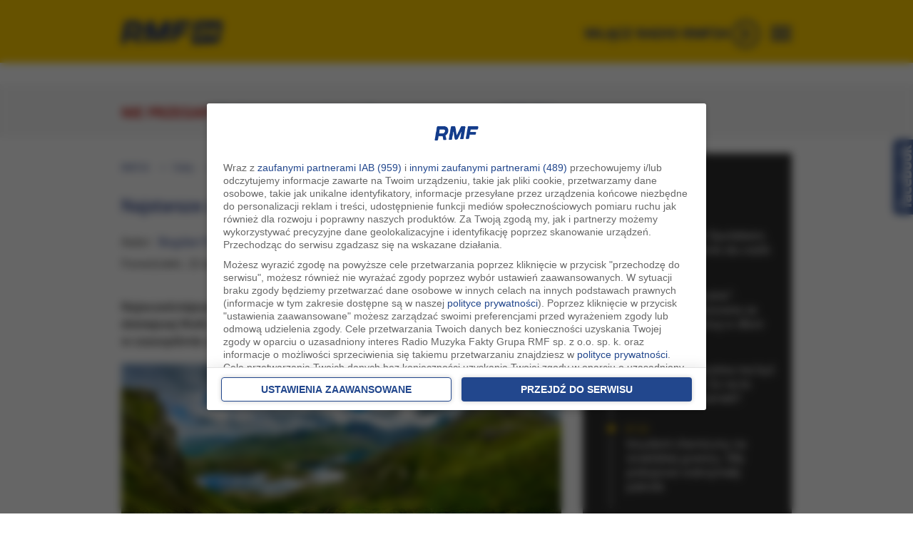

--- FILE ---
content_type: application/javascript
request_url: https://www.rmf24.pl/j/videojs/pl.js
body_size: 987
content:
videojs.addLanguage('pl', {
   "Play": "Odtwarzaj",
  "Pause": "Pauza",
  "Current Time": "Aktualny czas",
  "Duration Time": "Czas trwania",
  "Remaining Time": "Pozostały czas",
  "Stream Type": "Typ strumienia",
  "LIVE": "NA ŻYWO",
  "Loaded": "Załadowany",
  "Progress": "Status",
  "Fullscreen": "Pełny ekran",
  "Non-Fullscreen": "Pełny ekran niedostępny",
  "Mute": "Wyłącz dźwięk",
  "Unmute": "Włącz dźwięk",
  "Playback Rate": "Szybkość odtwarzania",
  "Subtitles": "Napisy",
  "subtitles off": "Napisy wyłączone",
  "Captions": "Transkrypcja",
  "captions off": "Transkrypcja wyłączona",
  "Chapters": "Rozdziały",
  "You aborted the media playback": "Odtwarzanie zostało przerwane",
  "A network error caused the media download to fail part-way.": "Problemy z siecią spowodowały błąd przy pobieraniu materiału wideo.",
  "The media could not be loaded, either because the server or network failed or because the format is not supported.": "Materiał wideo nie może być załadowany, ponieważ wystąpił problem z siecią lub format nie jest obsługiwany",
  "The media playback was aborted due to a corruption problem or because the media used features your browser did not support.": "Odtwarzanie materiału wideo zostało przerwane z powodu uszkodzonego pliku wideo lub z powodu błędu funkcji, które nie są wspierane przez przeglądarkę.",
  "No compatible source was found for this media.": "Dla tego materiału wideo nie znaleziono kompatybilnego źródła.",
  "Play video": "Odtwarzaj wideo",
  "Close": "Zamknij",
  "Modal Window": "Okno Modala",
  "This is a modal window": "To jest okno modala",
  "This modal can be closed by pressing the Escape key or activating the close button.": "Ten modal możesz zamknąć naciskając przycisk Escape albo wybierając przycisk Zamknij.",
  ", opens captions settings dialog": ", otwiera okno dialogowe ustawień transkrypcji",
  ", opens subtitles settings dialog": ", otwiera okno dialogowe napisów",
  ", selected": ", zaznaczone"
});

--- FILE ---
content_type: application/javascript
request_url: https://cdn.onnetwork.tv/js/player90/embed.min.js?s=1770103425
body_size: 45722
content:
var Y=b;(function(c,d){var S=b,e=c();while(!![]){try{var f=-parseInt(S(0x1ce))/0x1*(parseInt(S(0x422))/0x2)+-parseInt(S(0x4b1))/0x3+parseInt(S(0x164))/0x4*(parseInt(S(0x212))/0x5)+parseInt(S(0x4c9))/0x6*(-parseInt(S(0x3e8))/0x7)+parseInt(S(0x41a))/0x8*(parseInt(S(0x3cf))/0x9)+parseInt(S(0x158))/0xa*(parseInt(S(0x310))/0xb)+-parseInt(S(0x509))/0xc;if(f===d)break;else e['push'](e['shift']());}catch(g){e['push'](e['shift']());}}}(a,0x36aec));function b(c,d){var e=a();return b=function(f,g){f=f-0x142;var h=e[f];return h;},b(c,d);}class ONNPlayersCollectionClass{constructor(){var T=b;this[T(0x527)]=new Map(),this[T(0x436)]=0x0,this[T(0x160)]=new Map(),this[T(0x27c)]=0x0,this[T(0x18f)]=0x0,this['draggingSet']=![],this[T(0x44b)]=![];try{window[T(0x381)]=window[T(0x381)]||[],window[T(0x381)][T(0x485)]=window[T(0x381)][T(0x526)],window[T(0x381)][T(0x526)]=function(...g){var U=T;for(const h of g){try{ONNPlayersCollection[U(0x527)]['forEach']((i,j)=>{var V=U;(!h?.[V(0x523)]||parseInt(i[V(0x3fa)][V(0x523)])==parseInt(h[V(0x523)]))&&(i[V(0x15d)](h[V(0x43a)],h[V(0x2c8)]||null,h[V(0x20f)]||null),h[V(0x250)]=h[V(0x250)]||[],h[V(0x250)]['push'](parseInt(i[V(0x3fa)][V(0x523)])));});}catch(i){console[U(0x425)](i);}window[U(0x381)]['origpush'](h);}};}catch(g){console[T(0x425)](g);}try{var c=this,d=Object[T(0x396)]({},'passive',{'get':function(){var W=T;c[W(0x44b)]=!![];}});window[T(0x4dd)](T(0x40a),null,d),window['removeEventListener'](T(0x40a),null,d);}catch(h){}try{var f=document[T(0x2cd)](T(0x483));f[T(0x2b1)]='.onnCDiv{position:relative;margin-top:20px;}'+T(0x35c)+T(0x48b)+T(0x22f)+T(0x429)+T(0x322)+'.country7\x20.onnCDiv.filler::before{content:\x22Ďalší\x20materiál\x22;text-align:left;}'+T(0x376)+T(0x284)+'.smartphone\x20.onnCDiv.filler::before{content:\x22NASTEPNY\x20MATERIAŁ\x22;text-align:left;padding-left:10px;}'+'.country7.smartphone\x20.onnCDiv.filler::before{content:\x22Ďalší\x20materiál\x22;text-align:left;padding-left:10px;}'+T(0x2a1)+'.smartphone\x20img.fillerItem{max-width:40%;}'+T(0x4ca)+T(0x238)+T(0x22b)+T(0x417)+'.onnetworkoutstreampassback\x20.smartphone.miniature\x20iframe{border-bottom-left-radius:7px;border-bottom-right-radius:7px;}'+T(0x4f1)+'.onnetworkoutstreampassback\x20.tablet.miniature\x20iframe{border-bottom-left-radius:7px;border-bottom-right-radius:7px;}',document[T(0x229)][T(0x247)](f);}catch(i){}}['addPlayer'](c){var X=b;return this[X(0x436)]++,this['players'][X(0x508)](this[X(0x436)],c),this[X(0x436)];}[Y(0x33e)](c){var Z=Y;return this[Z(0x527)][Z(0x1b7)](c);}[Y(0x18a)](c){var a0=Y,d=-0x1;return this[a0(0x527)]['forEach']((e,f)=>{var a1=a0;e[a1(0x3fa)]['iid']==c&&(d=f);}),d;}['findPlayerByFrame'](c){var a2=Y,d=-0x1;return this['players'][a2(0x4a4)]((e,f)=>{var a3=a2;e[a3(0x1d6)]==c&&(d=f);}),d;}[Y(0x16e)](c,d){var a4=Y,e=-0x1;return this[a4(0x527)]['forEach']((f,g)=>{var a5=a4;f[a5(0x3fa)][c]==d&&(e=g);}),e;}['disposePlayer'](c){var a6=Y,d=this['findPlayer'](c);d>0x0&&this['players']['get'](d)[a6(0x39d)]();}['addCpl'](c){var a7=Y;c&&c[a7(0x2ab)]&&!this[a7(0x160)][a7(0x28e)](c[a7(0x2ab)])&&this[a7(0x160)][a7(0x508)](c[a7(0x2ab)],c);}[Y(0x54d)](c){var a8=Y;return this[a8(0x160)]['has'](c)?this[a8(0x160)][a8(0x2db)](c):null;}[Y(0x4d9)](c,d=![]){var a9=Y;this['players'][a9(0x4a4)](e=>{var aa=a9;e[aa(0x2e5)](c,d);});}['anyOtherVisible'](c){var ab=Y,d=![];return this[ab(0x527)][ab(0x4a4)](e=>{var ac=ab;c!=e&&e['intersectionRatio']>0x0&&e[ac(0x31c)]>=e['config'][ac(0x1b2)]&&e['div2']&&(e[ac(0x321)][ac(0x323)]||e[ac(0x321)][ac(0x4a6)])*(e[ac(0x321)][ac(0x162)]||e[ac(0x321)][ac(0x2d3)])>0x64&&(d=!![]);}),d;}['findAndShowSticky'](){var ad=Y,c=0x1,d=-0x1,e=null,f=null,g=null;this[ad(0x527)][ad(0x4a4)](h=>{var ae=ad;try{if(h[ae(0x1de)]()){var i=h[ae(0x3ef)][ae(0x1e0)]();i['y']<0x0&&(i['y']>c||c==0x1)&&(c=i['y'],e=h),i['y']>=0x0&&(i['y']<d||d==-0x1)&&(d=i['y'],f=h);}else h[ae(0x3c2)](![]);}catch(j){}});if(e)g=e;else f&&(g=f);this[ad(0x527)][ad(0x4a4)](h=>{var af=ad;try{h&&(h==e||h==f)?h[af(0x446)]():!h[af(0x3fa)][af(0x1b6)]&&h[af(0x3c2)](![]);}catch(i){}});}['count'](){var ag=Y;return this[ag(0x527)][ag(0x228)];}[Y(0x16c)](){var ah=Y;console[ah(0x425)](ah(0x4d5)),this['players']['forEach'](c=>{var ai=ah;console[ai(0x425)](c[ai(0x3fa)][ai(0x4ee)]+'\x20'+c['moviePlaying']);});}[Y(0x471)](){var aj=Y,c=0x0;return this['players'][aj(0x4a4)](d=>{var ak=aj;d[ak(0x3fa)][ak(0x4ee)]<0x2&&(d[ak(0x1cb)]||d[ak(0x268)])&&c++;}),c;}['getAPOPA'](){var al=Y,c=0x0;return this[al(0x527)][al(0x4a4)](d=>{var am=al;d['config'][am(0x4ee)]>0x1&&(d['audioAdPlaying']||d[am(0x268)])&&c++;}),c;}[Y(0x3f6)](){var an=Y,c=0x0;return this[an(0x527)][an(0x4a4)](d=>{var ao=an;d[ao(0x3fa)][ao(0x4ee)]<0x2&&d[ao(0x535)]&&c++;}),c;}['getVPOPA'](){var ap=Y,c=0x0;return this['players'][ap(0x4a4)](d=>{var aq=ap;d[aq(0x3fa)][aq(0x4ee)]>0x1&&d['moviePlaying']&&c++;}),c;}[Y(0x202)](c,d='',e=''){this['players']['forEach'](f=>{var ar=b;f[ar(0x15d)](c,d,e);});}[Y(0x15d)](c,d,e='',f=''){var as=Y,g=this[as(0x18a)](c);g>0x0&&this[as(0x527)][as(0x2db)](g)[as(0x15d)](d,e,f);}['redistCommand'](c,d){var at=Y;this[at(0x527)][at(0x4a4)](e=>{var au=at;e[au(0x3fa)][au(0x523)]!=c&&e['sendCom'](d);});}[Y(0x3fb)](c){var av=Y;this[av(0x527)][av(0x4a4)](d=>{var aw=av;d[aw(0x265)]=c,!c&&d[aw(0x3c2)]();}),this[av(0x214)]();}[Y(0x24c)](c){var ax=Y,d=this[ax(0x18a)](c);d>0x0&&this[ax(0x527)][ax(0x2db)](d)[ax(0x24c)]();}[Y(0x1a5)](c){var ay=Y,d=this['findPlayer'](c);if(d>0x0)return this[ay(0x527)]['get'](d);return null;}[Y(0x2ed)](c){var az=Y,d=this[az(0x528)](c);d>0x0&&this['players'][az(0x2db)](d)['leavePFS']();}[Y(0x435)](){var aA=Y;if(this['draggingSet'])return;document[aA(0x4dd)](aA(0x28d),c=>{var aB=aA;this[aB(0x481)](c);},![]),document[aA(0x4dd)](aA(0x1e2),c=>{this['customDragEventFunc'](c);},![]),document[aA(0x4dd)]('touchmove',c=>{this['customDragEventFunc'](c);},this[aA(0x44b)]?{'passive':!![]}:![]),document[aA(0x4dd)](aA(0x3ee),c=>{var aC=aA;this[aC(0x481)](c);},this['supportsPassive']?{'passive':!![]}:![]),document[aA(0x4dd)]('touchcancel',c=>{var aD=aA;this[aD(0x481)](c);},this['supportsPassive']?{'passive':!![]}:![]),this[aA(0x30e)]=!![];}[Y(0x390)](c){var aE=Y;this[aE(0x27c)]=c;}['setVolDragger'](c){var aF=Y;this[aF(0x18f)]=c;}[Y(0x481)](c){var aG=Y;if(this['draggerHeadNb']!=0x0){var d=this['players'][aG(0x2db)](this[aG(0x27c)]);if(!d){this[aG(0x27c)]=0x0;return;}if(c['type']==aG(0x387)){this[aG(0x27c)]=0x0;return;}(c[aG(0x4b4)]==aG(0x28d)||c['type']==aG(0x313))&&d[aG(0x3c3)](aG(0x309),f=>{d['dragging'](c,f);}),(c[aG(0x4b4)]==aG(0x1e2)||c[aG(0x4b4)]==aG(0x3ee))&&d['customOnEach'](aG(0x309),f=>{var aH=aG;if(this[aH(0x27c)]!=0x0){try{d[aH(0x15d)](aH(0x548),parseFloat(f[aH(0x483)][aH(0x17d)])+'%');}catch(g){}this[aH(0x27c)]=0x0;}});}if(this['draggerVolNb']!=0x0){var d=this[aG(0x527)][aG(0x2db)](this[aG(0x18f)]);if(!d){this[aG(0x18f)]=0x0;return;}c[aG(0x4b4)]==aG(0x28d)&&d['customOnEach'](aG(0x489),f=>{var aI=aG;d[aI(0x4d0)](c,f);try{d['sendCommand']('setvolume',parseFloat(f[aI(0x483)][aI(0x17d)])/0x64);}catch(g){}}),c['type']==aG(0x1e2)&&d['customOnEach'](aG(0x489),f=>{var aJ=aG;if(this[aJ(0x18f)]!=0x0){try{d[aJ(0x15d)](aJ(0x45e),parseFloat(f[aJ(0x483)][aJ(0x17d)])/0x64);}catch(g){}this[aJ(0x18f)]=0x0;}});}}}const ONNPlayersCollection=new ONNPlayersCollectionClass();typeof window[Y(0x345)]==Y(0x3e6)&&(window[Y(0x345)]=function(c){var aK=Y;ONNPlayersCollection[aK(0x3fb)](c);});typeof window[Y(0x2de)]==Y(0x3e6)&&(window[Y(0x2de)]=function(c){ONNPlayersCollection['disposePlayer'](c);});typeof window['ONTVFSSwitch']==Y(0x3e6)&&(window[Y(0x219)]=function(c){var aL=Y;ONNPlayersCollection[aL(0x24c)](c);});typeof window['ONTVFSOff']==Y(0x3e6)&&(window[Y(0x4d4)]=function(c){ONNPlayersCollection['leavePFS'](c);});typeof window[Y(0x1dc)]==Y(0x3e6)&&(window[Y(0x1dc)]=function(c){var aM=Y;return ONNPlayersCollection[aM(0x1a5)](c);});typeof window[Y(0x4f0)]==Y(0x3e6)&&(window['ONTVsendCommand']=function(c,d,e='',f=''){ONNPlayersCollection['sendCommand'](d,c,e,f);});typeof window[Y(0x52b)]==Y(0x3e6)&&(window[Y(0x52b)]=function(c,d){var aN=Y,e=ONNPlayersCollection['findPlayerByProperty'](c,d);return e>=0x0&&c==aN(0x523)&&(window['ONTVPlayers']=window['ONTVPlayers']||{},window[aN(0x385)][e]=ONNPlayersCollection[aN(0x527)][aN(0x2db)](e),console[aN(0x425)](window['ONTVPlayers'])),e;});typeof window[Y(0x413)]=='undefined'&&(window['ONTVhideAllMiniature']=function(c=!![]){var aO=Y;ONNPlayersCollection[aO(0x4d9)](c);});class ONNPlayerClass{constructor(c,d=null){var aP=Y;this[aP(0x2f0)]=Date[aP(0x295)](),this[aP(0x50c)]=0x0,this[aP(0x33f)]=d,this[aP(0x3fa)]=c,this[aP(0x3fa)][aP(0x50e)]=this[aP(0x3fa)][aP(0x50e)]||0x0;this[aP(0x3fa)]['mobile']>0x1&&(this[aP(0x3fa)][aP(0x50e)]=0.5);this['trackI'](_ONND_URL_CDN_EMBED+aP(0x43b)+Date[aP(0x295)]()+aP(0x52a)+this[aP(0x3fa)][aP(0x529)]+aP(0x25c)+this[aP(0x3fa)][aP(0x353)]+aP(0x2b7)),this['ONNPlayersCollection']=ONNPlayersCollection;this['ONNPlayersCollection'][aP(0x4bd)]&&this[aP(0x409)]();this[aP(0x351)](),this['setStartState']();try{this[aP(0x3fa)][aP(0x2f4)]==0x0&&this['config'][aP(0x346)]&&typeof this[aP(0x3fa)][aP(0x3e2)]=='object'&&(this[aP(0x2d1)]=![],this[aP(0x1b1)]());}catch(g){console[aP(0x425)](g);}this[aP(0x23b)](),this['getStyles'](),this['debug'](this[aP(0x3fa)],0.5),this['constructElements'](),window[aP(0x4dd)](aP(0x538),h=>{this['playerMessages'](h);},![]),window[aP(0x4dd)]('fullscreenchange',h=>{this['PFSChanged'](h);},![]),window[aP(0x4dd)](aP(0x3b7),h=>{var aQ=aP;this[aQ(0x3b7)]();},![]);this[aP(0x3fa)][aP(0x27d)]&&(this['readJSONLD'](),this[aP(0x144)]());if(this[aP(0x3fa)]['prismhit']!=''&&this[aP(0x3fa)][aP(0x540)]!=''||this['config'][aP(0x269)]!=''&&this[aP(0x3fa)][aP(0x353)]>0x0){var f=document[aP(0x1d9)](aP(0x1a9));!f&&(f=document[aP(0x2cd)](aP(0x200)),f[aP(0x428)]=aP(0x2df)+(this[aP(0x3fa)][aP(0x49a)]||aP(0x371))+aP(0x168),document[aP(0x48c)][aP(0x247)](f));}this[aP(0x3fa)][aP(0x2f4)]&&(typeof this[aP(0x3fa)][aP(0x407)]==aP(0x3de)&&this['config']['customPlayer'][aP(0x298)]>0x3||this[aP(0x3fa)][aP(0x277)])?import(this[aP(0x3fa)]['customModule'])[aP(0x24a)](h=>{var aR=aP;for(var i in h){ONNPlayerClass[aR(0x2b2)][i]=h[i];}this[aR(0x520)]();}):this[aP(0x55a)](),this[aP(0x54a)](aP(0x4ea)+(Date['now']()-this[aP(0x2f0)]),this['config'][aP(0x1f2)]),this[aP(0x3fa)][aP(0x25a)]==0x5&&(this[aP(0x375)](),this[aP(0x144)]()),this[aP(0x3fa)][aP(0x25a)]>0x0&&this['urlDataDateOK'](),this['config']['tagsAlgo']>0x0&&this[aP(0x502)]();}[Y(0x54a)](c,d){var aS=Y;d<=this['config'][aS(0x50e)]&&(this[aS(0x3fa)]['debTimings']<this['config']['deblevel']?(console[aS(0x425)]('[embed]['+(Date[aS(0x295)]()-this[aS(0x2f0)])+'ms]'),console[aS(0x425)](c)):(console[aS(0x425)]('[embed]['+Date[aS(0x295)]()+aS(0x360)),console['log'](c)));}['debtrace'](c){var aT=Y;if(c>this[aT(0x3fa)][aT(0x50e)])return;console['trace']();}[Y(0x441)](d){}[Y(0x55a)](){var aU=Y;if(this[aU(0x328)]()){this['config'][aU(0x192)]==0x57?this[aU(0x3c8)](_ONND_URL_CDN_EMBED+'/cnt/a_cntg.png?ts='+Date[aU(0x295)]()+aU(0x52a)+this[aU(0x3fa)]['wid']+'&wsc=00&typ=embed&mobile='+this[aU(0x3fa)][aU(0x353)]+aU(0x36b)):this[aU(0x3c8)](_ONND_URL_CDN_EMBED+aU(0x43b)+Date[aU(0x295)]()+aU(0x52a)+this['config'][aU(0x529)]+aU(0x25c)+this[aU(0x3fa)][aU(0x353)]+aU(0x2da));try{this['createObservers'](),this['fixTransform'](),this[aU(0x3ef)][aU(0x483)][aU(0x312)]='1',this[aU(0x3fa)][aU(0x550)]==0x0?this[aU(0x372)]():setTimeout(()=>{var aV=aU;this[aV(0x372)]();},this['config'][aU(0x550)]*0x3e8);}catch(c){this['debug'](aU(0x3ac),0.5),this[aU(0x3c8)](_ONND_URL_CDN_EMBED+aU(0x43b)+Date[aU(0x295)]()+'&d='+this[aU(0x3fa)][aU(0x529)]+aU(0x25c)+this['config']['mobile']+'&c=42');}}}[Y(0x2b5)](c){var aW=Y;if(!this['div']||!this[aW(0x321)]||!this['frame']||!this[aW(0x42d)]||!this['band'])return;if(this[aW(0x3fa)]['eb']&&c['data']&&c[aW(0x433)]==aW(0x47d))try{this[aW(0x54a)](aW(0x384),0.5),this[aW(0x54a)](c,0.5);if(typeof window[aW(0x307)][aW(0x4f6)]==aW(0x1b9)&&window[aW(0x307)][aW(0x4f6)]['websiteId']==this[aW(0x3fa)][aW(0x529)]){this[aW(0x54a)](window[aW(0x307)][aW(0x4f6)]);var d=this[aW(0x52f)][aW(0x16e)](aW(0x529),parseInt(window[aW(0x307)]['branding'][aW(0x2c4)]));if(d>0x0)try{this[aW(0x54a)]('90\x20Pokazuje\x20branding\x20E',0.5),this[aW(0x30c)](window['top'][aW(0x4f6)]),this[aW(0x3c8)](_ONND_URL_CDN_EMBED+aW(0x43b)+Date[aW(0x295)]()+aW(0x52a)+window[aW(0x307)][aW(0x4f6)][aW(0x2c4)]+aW(0x25c)+this[aW(0x3fa)]['mobile']+'&c=2011');}catch(f){}}}catch(g){}var e={};try{e=JSON['parse'](c[aW(0x433)][aW(0x3d6)](0x8));}catch(h){e={};}if(typeof e!='object'||typeof e['sender']!=aW(0x3de)||e[aW(0x261)]!=aW(0x1b8)||typeof e[aW(0x44a)]!=aW(0x3de)||e[aW(0x44a)][aW(0x298)]==0x0)return;if(e['iid']!=this[aW(0x3fa)][aW(0x523)])return;this[aW(0x54e)](e);}['createObservers'](){var aX=Y;try{this[aX(0x191)]=new ResizeObserver(h=>{var aY=aX;for(const j of h){j['target']==this[aY(0x438)]&&(this['band']['_offsetHeight']=j[aY(0x426)][0x0][aY(0x32f)],this[aY(0x438)][aY(0x3e5)]=j[aY(0x426)][0x0][aY(0x280)]),j[aY(0x3dd)]==this[aY(0x28a)]&&(this[aY(0x28a)][aY(0x54f)]=j['borderBoxSize'][0x0][aY(0x32f)],this['header']['_offsetWidth']=j[aY(0x426)][0x0][aY(0x280)]),j[aY(0x3dd)]==this[aY(0x1d6)]&&(this[aY(0x1d6)][aY(0x54f)]=j[aY(0x426)][0x0][aY(0x32f)],this[aY(0x1d6)][aY(0x3e5)]=j[aY(0x426)][0x0]['inlineSize']),j['target']==this[aY(0x321)]&&(this[aY(0x321)]['_scrollHeight']=this[aY(0x321)][aY(0x2d3)],this['div2']['_scrollWidth']=this[aY(0x321)][aY(0x4a6)]),j[aY(0x3dd)]==this[aY(0x3ef)]&&(this[aY(0x3ef)][aY(0x162)]=this[aY(0x3ef)][aY(0x2d3)],this['div']['_scrollWidth']=this[aY(0x3ef)][aY(0x4a6)]);}this[aY(0x3c0)]();}),this[aX(0x191)][aX(0x2a5)](this[aX(0x3ef)]),this[aX(0x191)][aX(0x2a5)](this[aX(0x321)]),this[aX(0x191)][aX(0x2a5)](this[aX(0x1d6)]),this[aX(0x191)][aX(0x2a5)](this['band']),this[aX(0x28a)]&&this['resizeObserver'][aX(0x2a5)](this[aX(0x28a)]);}catch(h){}var c=[0x0];for(var d=0x1;d<=0x64;d++){var f=d/0x64;c[aX(0x526)](f);}var g={'threshold':c};try{this[aX(0x537)]=new IntersectionObserver((j,k)=>{var aZ=aX;for(var l=0x0;l<j[aZ(0x298)];l++){if(j[l][aZ(0x3dd)]==this[aZ(0x3ef)]){this[aZ(0x31c)]=j[l][aZ(0x31c)],this[aZ(0x3ef)][aZ(0x31c)]=j[l][aZ(0x31c)];this[aZ(0x31c)]>0.95&&this['config'][aZ(0x517)]==0x1&&this[aZ(0x3fa)][aZ(0x459)]==0x7&&(this[aZ(0x54a)](aZ(0x549),0.5),this[aZ(0x3fa)][aZ(0x459)]=0x4);if((this[aZ(0x3fa)][aZ(0x459)]==0x3||this[aZ(0x3fa)][aZ(0x459)]==0x6||this[aZ(0x3fa)][aZ(0x459)]==0x7||this[aZ(0x3fa)][aZ(0x4ad)]==aZ(0x378))&&this[aZ(0x31c)]<=this[aZ(0x3fa)][aZ(0x1b2)]){var m=this['div'][aZ(0x1e0)]();m['y']<0x0?this['relativePos']=-0x1:this['relativePos']=0x1;}else this['relativePos']=0x0;this[aZ(0x31c)]>this[aZ(0x3fa)][aZ(0x1b2)]&&this[aZ(0x3fa)]['stickyOnly']==0x0&&(this[aZ(0x50c)]=Date[aZ(0x295)]());}}this[aZ(0x335)]();},g),this[aX(0x537)]['observe'](this['div']);}catch(j){console[aX(0x425)](j);}if(this[aX(0x1c9)])try{this['intersectionObserver']=new IntersectionObserver((k,l)=>{var b0=aX;for(var m=0x0;m<k[b0(0x298)];m++){if(k[m][b0(0x3dd)]==this[b0(0x1c9)]&&k[m][b0(0x237)]){var n=new Event('playerOnnTop');window[b0(0x4da)](n),this[b0(0x54a)](b0(0x22c),0x1);}}},g),this[aX(0x537)][aX(0x2a5)](this['POTdiv']);}catch(k){console[aX(0x425)](k);}if(this[aX(0x22e)])try{this[aX(0x537)]=new IntersectionObserver((l,m)=>{var b1=aX;for(var n=0x0;n<l['length'];n++){if(l[n][b1(0x3dd)]==this[b1(0x22e)]&&l[n][b1(0x237)]&&l[n][b1(0x31c)]>0.5){this[b1(0x54a)]('companionDiv\x20is\x20visible:'+this[b1(0x2b4)],Math[b1(0x18e)](this['config']['debAdComs'],0.5)),this[b1(0x20e)]=!![];try{this['showCompanionIfVisible']&&(this[b1(0x2b4)]=![],window['googletag']=window['googletag']||{'cmd':[]},googletag[b1(0x23e)](),googletag[b1(0x207)](this[b1(0x222)]),googletag[b1(0x3d4)]()[b1(0x37c)]([this[b1(0x222)]]),this['hideFiller']());}catch(p){}}else this[b1(0x20e)]=![],this[b1(0x54a)](b1(0x514),Math[b1(0x18e)](this[b1(0x3fa)][b1(0x23a)],0.5));}},g),this[aX(0x537)]['observe'](this[aX(0x22e)]);}catch(l){console[aX(0x425)](l);}if(this[aX(0x1a0)])try{this[aX(0x537)]=new IntersectionObserver((m,n)=>{var b2=aX;for(var p=0x0;p<m[b2(0x298)];p++){if(m[p][b2(0x3dd)]==this['refresherDiv']&&m[p][b2(0x237)]&&m[p][b2(0x31c)]>0.5){this[b2(0x1b3)]=!![],this[b2(0x47e)]=0x64*m[p]['intersectionRatio'];try{this[b2(0x4fe)]&&(this[b2(0x4fe)]=![],window[b2(0x166)]=window[b2(0x166)]||{'cmd':[]},googletag['enableServices'](),googletag['display'](this[b2(0x462)]),googletag['pubads']()['refresh']([this[b2(0x462)]]));}catch(q){}}else this['refresherDivVisible']=![],this[b2(0x47e)]=0x0;}},g),this[aX(0x537)][aX(0x2a5)](this['refresherDiv']);}catch(m){console[aX(0x425)](m);}}[Y(0x34f)]={'wid':{'t':'i','r':[-0x7b,0xf423f],'q':'1','p':'n','d':0x0,'c':0x1,'n':''},'csweb':{'t':'i','r':[0x0,0xf423f],'q':'1','p':'gz','d':0x0,'c':0x1,'n':'csweb'},'widget':{'t':'i','r':[0x0,0xf423f],'q':'1','p':'gz','d':0x0,'c':0x1,'n':Y(0x3cd)},'cid':{'t':'i','r':[0x0,0x3e7],'q':'1','p':'n','d':0x0,'c':0x1,'n':''},'_tvpID':{'t':'s','q':'1','p':'ne','d':0x0,'c':0x1,'n':Y(0x3a6)},'ar':{'t':'f','r':[0x1,0x3e8],'q':'1','p':'n','d':56.25,'c':0x1,'n':''},'ar1':{'t':'f','r':[0x0,0xa],'q':'1','p':'n','d':1.778,'c':0x1,'n':''},'ars':{'t':'s','q':'1','p':'n','d':'\x2016\x20/\x209\x20','c':0x1,'n':''},'ap':{'t':'i','e':[-0x1,0x0,0x1,0x2,0x3,0x4],'q':'1','p':Y(0x358),'d':-0x1,'c':0x1,'n':'ap'},'vpap':{'t':'i','e':[0x0,0x1],'q':'1','p':'gz','d':0x0,'c':0x1,'n':Y(0x31a)},'asap':{'t':'i','e':[-0x1,0x0,0x1,0x2,0x3,0x4],'q':'1','p':'n','d':-0x1,'c':0x1,'n':''},'map':{'t':'i','e':[-0x1,0x0,0x1],'q':'1','p':Y(0x358),'d':-0x1,'c':0x1,'n':Y(0x3a8)},'dma':{'t':'i','e':[0x0,0x1],'q':'1','p':'gz','d':0x0,'c':0x1,'n':Y(0x319)},'sfs':{'t':'i','e':[0x0,0x1],'q':'1','p':'gz','d':0x0,'c':0x1,'n':'sfs'},'umum':{'t':'i','e':[0x0,0x1],'q':'1','p':'gz','d':-0x1,'c':0x1,'n':'umum'},'naa':{'t':'i','e':[-0x1,0x0,0x1,0x2,0x3],'q':'1','p':Y(0x358),'d':-0x1,'c':0x1,'n':Y(0x159)},'lang':{'t':'i','r':[-0x1,0x63],'q':'1','p':Y(0x358),'d':-0x1,'c':0x1,'n':Y(0x270)},'pinva':{'t':'i','e':[-0x1,0x0,0x1],'q':'1','p':Y(0x358),'d':-0x1,'c':0x1,'n':Y(0x2e3)},'pinv':{'t':'i','e':[-0x1,0x0,0x1],'q':'1','p':Y(0x358),'d':-0x1,'c':0x1,'n':'pinv'},'adbs':{'t':'i','r':[-0x1,0xa],'q':'1','p':'gz','d':-0x1,'c':0x1,'n':Y(0x366)},'vsl':{'t':'i','r':[-0x1,0x64],'q':'1','p':Y(0x358),'d':-0x1,'c':0x1,'n':Y(0x3a4)},'apmobwifi':{'t':'i','e':[-0x1,0x0,0x1],'q':'1','p':Y(0x358),'d':-0x1,'c':0x1,'n':Y(0x4b0)},'vol':{'t':'i','r':[-0x1,0x64],'q':'1','p':'gez','d':-0x1,'c':0x1,'n':'vol'},'uavol':{'t':'i','r':[-0x1,0x64],'q':'1','p':Y(0x358),'d':-0x1,'c':0x1,'n':Y(0x263)},'pmvol':{'t':'i','r':[0x0,0x5],'q':'1','p':'n','d':0x1,'c':0x1,'n':''},'minapvol':{'t':'i','e':[0x0,0x1],'q':'1','p':'gz','d':0x0,'c':0x1,'n':Y(0x3ff)},'muteios':{'t':'i','e':[0x0,0x1],'q':'1','p':'gz','d':0x0,'c':0x1,'n':Y(0x3d0)},'mca':{'t':'i','e':[0x0,0x1,0x2,0x3,0x4,0x5,0x6,0x7],'q':'1','p':'gz','d':0x0,'c':0x1,'n':Y(0x294)},'mtpromoplay':{'t':'i','e':[0x0,0x1],'q':'1','p':'n','d':0x0,'c':0x1,'n':''},'mtp':{'t':'i','e':[0x0,0x1],'q':'1','p':'gz','d':0x0,'c':0x1,'n':Y(0x1fe)},'sft':{'t':'i','e':[0x0,0x1],'q':'1','p':'n','d':0x0,'c':0x1,'n':''},'pvm':{'t':'i','e':[0x0,0x1],'q':'1','p':'gz','d':0x0,'c':0x1,'n':Y(0x442)},'pva':{'t':'i','e':[0x0,0x1],'q':'1','p':'gz','d':0x0,'c':0x1,'n':'pva'},'pplcmt':{'t':'i','e':[0x0,0x1,0x2,0x3,0x4],'q':'1','p':'gz','d':0x0,'c':0x1,'n':'pplcmt'},'dpre':{'t':'i','e':[0x0,0x1],'q':'1','p':'gz','d':0x0,'c':0x1,'n':Y(0x2ee)},'preload':{'t':'i','e':[0x0,0x1],'q':'1','p':'gz','d':0x0,'c':0x1,'n':'preload'},'optad':{'t':'i','e':[0x0,0x1],'q':'1','p':'n','d':0x0,'c':0x1,'n':''},'eb':{'t':'i','e':[0x0,0x1],'q':'1','p':'n','d':0x0,'c':0x1,'n':''},'isCpl':{'t':'i','e':[0x0,0x1],'q':'1','p':'gz','d':0x0,'c':0x1,'n':'isCpl'},'usf':{'t':'i','e':[0x0,0x1],'q':'1','p':'gz','d':0x0,'c':0x1,'n':Y(0x1ad)},'preview':{'t':'i','e':[0x0,0x1],'q':'1','p':'gz','d':0x0,'c':0x1,'n':'preview'},'ampsrc':{'t':'i','e':[0x0,0x1],'q':'1','p':'gz','d':0x0,'c':0x1,'n':Y(0x252)},'stickyMode':{'t':'i','e':[0x0,0x1,0x2,0x3,0x4,0x5,0x6,0x7,0x8],'q':'1','p':'n','d':0x0,'c':0x1,'n':''},'stickyPos':{'t':'s','e':['TR','TL','TC','BR','BL','BC',Y(0x378)],'q':'1','p':'n','d':'BR','c':0x1,'n':''},'stickyHMargin':{'t':'i','r':[0x0,0x3e8],'q':'1','p':'n','d':0x14,'c':0x1,'n':''},'stickyVTMargin':{'t':'i','r':[0x0,0x3e8],'q':'1','p':'n','d':0x14,'c':0x1,'n':''},'stickyVBMargin':{'t':'i','r':[0x0,0x3e8],'q':'1','p':'n','d':0x14,'c':0x1,'n':''},'stickyCloser':{'t':'i','e':[0x0,0x1,0x2,0x3,0x4,0x5],'q':'1','p':'n','d':0x1,'c':0x1,'n':''},'stickyCloserDelay':{'t':'i','r':[0x0,0x3c],'q':'1','p':'n','d':0x5,'c':0x1,'n':''},'stickyLevel':{'t':'f','r':[0x0,0x1],'q':'1','p':'n','d':0.5,'c':0x1,'n':''},'stickyIgnoreOther':{'t':'i','e':[0x0,0x1],'q':'1','p':'n','d':0x0,'c':0x1,'n':''},'stickyWithFirstMovieOnly':{'t':'i','e':[0x0,0x1],'q':'1','p':'n','d':0x0,'c':0x1,'n':''},'stickyRestoreWithAd':{'t':'i','e':[0x0,0x1],'q':'1','p':'n','d':0x1,'c':0x1,'n':''},'stickyRestoreWithMovie':{'t':'i','e':[0x0,0x1],'q':'1','p':'n','d':0x1,'c':0x1,'n':''},'stickyRestoreWithNext':{'t':'i','e':[0x0,0x1],'q':'1','p':'n','d':0x1,'c':0x1,'n':''},'stickyRestoreWithScroll':{'t':'i','e':[0x0,0x1],'q':'1','p':'n','d':0x1,'c':0x1,'n':''},'stickyBlockAdViewable':{'t':'i','e':[0x0,0x1],'q':'1','p':'n','d':0x0,'c':0x1,'n':''},'stickyBlockClosedAdViewable':{'t':'i','e':[0x0,0x1],'q':'1','p':'n','d':0x0,'c':0x1,'n':''},'stickyMode1WithStart':{'t':'i','e':[0x0,0x1],'q':'1','p':'n','d':0x0,'c':0x1,'n':''},'stickyMode2From6WithStart':{'t':'i','e':[0x0,0x1],'q':'1','p':'n','d':0x0,'c':0x1,'n':''},'stickyMode1From7WithStart':{'t':'i','e':[0x0,0x1],'q':'1','p':'n','d':0x0,'c':0x1,'n':''},'stickyMode4From7WithFullVisible':{'t':'i','e':[0x0,0x1],'q':'1','p':'n','d':0x0,'c':0x1,'n':''},'stickyHideIfViewable':{'t':'i','e':[0x0,0x1],'q':'1','p':'n','d':0x0,'c':0x1,'n':''},'stickyBodyExcludeClasses':{'t':'a','q':'1','p':'n','d':[],'c':0x1,'n':''},'stickyTarget':{'t':'s','q':'1','p':'n','d':'','c':0x1,'n':''},'stickyHidePOP':{'t':'i','e':[0x0,0x1],'q':'1','p':'n','d':0x0,'c':0x1,'n':''},'stickyAlways':{'t':'i','e':[0x0,0x1],'q':'1','p':'n','d':0x0,'c':0x1,'n':''},'scheduledSticky':{'t':'i','e':[0x0,0x1],'q':'1','p':'n','d':0x0,'c':0x1,'n':''},'titlemminll':{'t':'i','r':[0x0,0xa],'q':'1','p':'n','d':0x0,'c':0x1,'n':''},'titlemminw':{'t':'i','r':[0xa,0x5a],'q':'1','p':'n','d':0x32,'c':0x1,'n':''},'prismhit':{'t':'s','q':'1','p':'n','d':'','c':0x1,'n':''},'prismid':{'t':'s','q':'1','p':'n','d':'','c':0x1,'n':''},'eventStickyPos':{'t':'s','e':['','TR','TL','TC','BR','BL','BC',Y(0x378)],'q':'1','p':'n','d':'','c':0x1,'n':''},'eventStickyLevel':{'t':'i','r':[0x0,0x64],'q':'1','p':'n','d':0x0,'c':0x1,'n':''},'eventAutoplayStart':{'t':'i','e':[0x0,0x1,0x2,0x3,0x4,0x5,0x6],'q':'1','p':'n','d':0x0,'c':0x1,'n':''},'outstream':{'t':'s','e':['o','\x20'],'q':'1','p':'n','d':'','c':0x1,'n':''},'newoutstream':{'t':'i','e':[0x0,0x1],'q':'1','p':'n','d':0x0,'c':0x1,'n':''},'outstreamCloser':{'t':'i','e':[0x0,0x1],'q':'1','p':'n','d':0x0,'c':0x1,'n':''},'playerCloser':{'t':'i','e':[0x0,0x1],'q':'1','p':'n','d':0x0,'c':0x1,'n':''},'showHidden':{'t':'i','e':[0x0,0x1,0x2],'q':'1','p':'n','d':0x0,'c':0x1,'n':''},'unHide':{'t':'i','e':[0x0,0x1,0x2,0x3,0x4],'q':'1','p':'n','d':0x0,'c':0x1,'n':''},'abm':{'t':'i','e':[0x0,0x1],'q':'1','p':'gz','d':0x0,'c':0x1,'n':'abm'},'mapp':{'t':'s','q':'1','p':'ne','d':'','c':0x1,'n':Y(0x269)},'useDfpParams':{'t':'i','e':[0x0,0x1],'q':'1','p':'n','d':0x0,'c':0x1,'n':''},'useDfpOrg':{'t':'i','e':[0x0,0x1],'q':'1','p':'n','d':0x0,'c':0x1,'n':''},'useDfpParamsAudio':{'t':'i','e':[0x0,0x1],'q':'1','p':'n','d':0x0,'c':0x1,'n':''},'vasturl':{'t':'s','q':'1','p':'ne','d':'','c':0x1,'n':Y(0x2cb)},'srq':{'t':'i','e':[0x0,0x1],'q':'1','p':'gz','d':0x0,'c':0x1,'n':Y(0x17b)},'svm':{'t':'i','e':[0x0,0x1],'q':'1','p':'gz','d':0x0,'c':0x1,'n':Y(0x2a9)},'orgdfp':{'t':'s','q':'1','p':'n','d':'','c':0x1},'evw':{'t':'i','e':[0x0,0x1],'q':'1','p':'gz','d':0x0,'c':0x1,'n':'evw'},'vids':{'t':'s','q':'1','p':'ne','d':'','c':0x1,'n':'vids'},'cc':{'t':'s','q':'1','p':'ne','d':'','c':0x1,'n':'cc'},'exmp4':{'t':'s','q':'1','p':'ne','d':'','c':0x1,'n':Y(0x369)},'exhls':{'t':'s','q':'1','p':'ne','d':'','c':0x1,'n':Y(0x460)},'exth':{'t':'s','q':'1','p':'ne','d':'','c':0x1,'n':Y(0x3e0)},'exdur':{'t':'i','r':[0x0,0xf423f],'q':'1','p':'gz','d':0x0,'c':0x1,'n':Y(0x3ae)},'mtitle':{'t':'s','q':'1','p':'ne','d':'','c':0x1,'n':Y(0x331)},'mid':{'t':'s','q':'1','p':'ne','d':'','c':0x1,'n':Y(0x246)},'dpb':{'t':'i','e':[0x0,0x1],'q':'1','p':'gz','d':0x0,'c':0x1,'n':Y(0x370)},'afterHAI':{'t':'i','e':[0x0,0x1],'q':'1','p':'n','d':0x0,'c':0x1,'n':''},'playerDelay':{'t':'i','r':[0x0,0xa],'q':'1','p':'n','d':0x0,'c':0x1,'n':''},'playerDDelay':{'t':'i','r':[0x0,0x3e8],'q':'1','p':'n','d':0x0,'c':0x1,'n':''},'podcast':{'t':'i','e':[0x0,0x4],'q':'1','p':'n','d':0x0,'c':0x1,'n':''},'gptslot':{'t':'s','q':'1','p':'n','d':'','c':0x1,'n':''},'gptsizes':{'t':'s','q':'1','p':'n','d':'','c':0x1,'n':''},'gpna':{'t':'i','e':[0x0,0x1],'q':'1','p':'n','d':0x0,'c':0x1,'n':''},'gpidle':{'t':'i','r':[0x0,0x258],'q':'1','p':'n','d':0x0,'c':0x1,'n':''},'gpabc':{'t':'i','e':[0x0,0x1],'q':'1','p':'n','d':0x0,'c':0x1,'n':''},'gphai':{'t':'i','e':[0x0,0x1],'q':'1','p':'n','d':0x0,'c':0x1,'n':''},'wtgevent':{'t':'s','q':'1','p':'n','d':'','c':0x1,'n':''},'google_preview':{'t':'s','q':'1','p':'ne','d':'','c':0x1,'n':'google_preview'},'debComs':{'t':'f','r':[0x0,0x6],'q':'1','p':'n','d':5.1,'c':0x1,'n':''},'debPlComs':{'t':'f','r':[0x0,0x6],'q':'1','p':'n','d':5.1,'c':0x1,'n':''},'debAdComs':{'t':'f','r':[0x0,0x6],'q':'1','p':'n','d':5.1,'c':0x1,'n':''},'debMvComs':{'t':'f','r':[0x0,0x6],'q':'1','p':'n','d':5.1,'c':0x1,'n':''},'debTimings':{'t':'f','r':[0x0,0x6],'q':'1','p':'n','d':5.1,'c':0x1,'n':''},'debSticky':{'t':'f','r':[0x0,0x6],'q':'1','p':'n','d':5.1,'c':0x1,'n':''},'debCPEvent':{'t':'f','r':[0x0,0x6],'q':'1','p':'n','d':5.1,'c':0x1,'n':''},'RHACe':{'t':'i','e':[0x0,0x1],'q':'1','p':'n','d':0x0,'c':0x1,'n':''},'abtest':{'t':'i','e':[0x0,0x1],'q':'1','p':'gz','d':0x0,'c':0x1,'n':Y(0x472)},'op':{'t':'i','e':[0x0,0x1],'q':'1','p':'gz','d':0x0,'c':0x1,'n':'op'},'dfs':{'t':'i','e':[0x0,0x1],'q':'1','p':'gz','d':0x0,'c':0x1,'n':Y(0x3f4)}};[Y(0x3bd)](c,e){var b3=Y;if(typeof e[c]==b3(0x3e6))return this[b3(0x34f)][c]['q']?this['ONNPFields'][c]['d']:null;this['ONNPFields'][c]['t']=='i'&&(!isNaN(parseInt(e[c]))?e[c]=parseInt(e[c]):e[c]=this['ONNPFields'][c]['d']);this[b3(0x34f)][c]['t']=='f'&&(!isNaN(parseFloat(e[c]))?e[c]=parseFloat(e[c]):e[c]=this[b3(0x34f)][c]['d']);if(this['ONNPFields'][c]['t']=='b')return Boolean(e[c]);if(this['ONNPFields'][c]['t']=='s')return typeof e[c]==b3(0x3de)?e[c]:'';if(this[b3(0x34f)][c]['t']=='a'){if(Array[b3(0x3ad)](e[c]))return e[c];else e[c]=this['ONNPFields'][c]['d'];}if(this[b3(0x34f)][c]['e'])return this['ONNPFields'][c]['e'][b3(0x2bf)](e[c])>=0x0?e[c]:this[b3(0x34f)][c]['d'];if(this[b3(0x34f)][c]['r'])return e[c]>=this['ONNPFields'][c]['r'][0x0]&&e[c]<=this[b3(0x34f)][c]['r'][0x1]?e[c]:this[b3(0x34f)][c]['d'];}['checkField'](c,d,e){var b4=Y;if(c['t']=='i'){isNaN(parseInt(d))&&(isNaN(parseInt(e))?d=c['d']:d=parseInt(e));if(c['e'])return c['e'][b4(0x2bf)](d)>=0x0?d:c['d'];if(c['r'])return d>=c['r'][0x0]&&d<=c['r'][0x1]?d:c['d'];}if(c['t']=='s'){typeof d!=b4(0x3de)&&(typeof e!=b4(0x3de)?d=c['d']:d=e);if(c['e'])return c['e']['indexOf'](d)>=0x0?d:c['d'];}}[Y(0x495)](){var b5=Y;this[b5(0x4c7)]=['divStyles','divStylesSticky',b5(0x440),b5(0x4d1),'frameStyles',b5(0x2d4),b5(0x26e),'closerStickyStyles',b5(0x38a)],this[b5(0x3ed)]=this[b5(0x39f)](this[b5(0x3fa)]),this[b5(0x3da)]=this[b5(0x1ed)](this[b5(0x3fa)]),this[b5(0x440)]=this['ONNPdiv2Styles'](this['config']),this[b5(0x4d1)]=this[b5(0x195)](this[b5(0x3fa)]),this['frameStyles']=this[b5(0x51d)](this['config']),this[b5(0x2d4)]=this[b5(0x2f8)](this[b5(0x3fa)]),this[b5(0x26e)]=this[b5(0x403)](this[b5(0x3fa)]),this['headerStyles']=this[b5(0x4cf)](this[b5(0x3fa)]),this[b5(0x394)]=this[b5(0x208)](this[b5(0x3fa)]),this[b5(0x4be)]=this[b5(0x48f)](this['config']),this[b5(0x38a)]=this['ONNPcloserOutstreamStyles'](this[b5(0x3fa)]),this['config'][b5(0x4a8)]&&(this['divStylesSticky'][b5(0x190)]='static'),(this[b5(0x3fa)][b5(0x2a3)]||this[b5(0x3fa)][b5(0x4a2)])&&(this[b5(0x4d1)][b5(0x1b5)]=b5(0x397),this[b5(0x4d1)][b5(0x452)]='100%',this[b5(0x4d1)]['border-bottom']=b5(0x4e2),this[b5(0x2d4)][b5(0x469)]=0x64-this[b5(0x3fa)][b5(0x29f)]+'%',this[b5(0x3fa)][b5(0x2a3)]?this[b5(0x2d4)]['margin']=b5(0x400):this[b5(0x2d4)][b5(0x1cf)]=b5(0x194));}[Y(0x39f)](c){var b6=Y;return{'position':b6(0x3f8),'overflow':b6(0x1ae),'opacity':'1','visibility':b6(0x515),'z-index':c[b6(0x431)]||'10','border':c[b6(0x1c1)]||b6(0x300),'background':c[b6(0x1b5)]||b6(0x27a),'transition':c[b6(0x17a)]||(c[b6(0x34a)]==0x1?b6(0x147):b6(0x163)),'margin':c['margin']||'0','padding':c[b6(0x48e)]||'0','padding-bottom':(c['ars']||b6(0x1e4))+'%','width':b6(0x1e9),'height':'0','min-width':c[b6(0x227)]||b6(0x1e9),'max-width':c[b6(0x27f)]||b6(0x1e9),'min-height':c[b6(0x33a)]||'0','max-height':c['maxHeight']||'0'};}[Y(0x1ed)](c){var b7=Y;return{'z-index':c[b7(0x546)]||c['zIndex']||'10'};}[Y(0x336)](c){var b8=Y;return{'position':b8(0x3f8),'display':b8(0x317),'flex-direction':'column','flex-wrap':b8(0x4d2),'justify-content':b8(0x4de),'align-items':b8(0x1d2),'overflow':b8(0x1ae),'z-index':c['zIndex']||'10','margin':'0','padding':'0','border':b8(0x300),'background':c['background']||b8(0x27a),'height':b8(0x1f7),'width':b8(0x1e9),'top':'0','left':'0','transition':b8(0x300),'transform':b8(0x300),'min-width':'100%','max-width':b8(0x1e9),'min-height':b8(0x41d),'max-height':b8(0x300)};}[Y(0x195)](c){var b9=Y;return{'overflow':b9(0x515),'justify-content':'stretch','background':c[b9(0x1b5)]||'transparent','margin':c[b9(0x3bb)]||'0','padding':c['paddingSticky']||'0','min-width':b9(0x204),'max-width':c[b9(0x20b)]||b9(0x14a),'min-height':'90px','border':c[b9(0x326)]||b9(0x300),'z-index':c['zIndexSticky']||c[b9(0x431)]||'10','position':b9(0x3fc)};}['ONNPframeStyles'](c){var ba=Y;return{'position':ba(0x4c1),'display':'block','flex':'1\x201\x20auto','order':'10','overflow':ba(0x1ae),'z-index':c[ba(0x431)]||'','padding':'0','margin':ba(0x3a9),'border':c[ba(0x475)]||ba(0x300),'box-sizing':c[ba(0x3b2)]||'content-box','background':'transparent','height':ba(0x1f7),'width':ba(0x1e9),'top':'0','left':'0','transition':ba(0x300),'min-width':ba(0x1e9),'max-width':ba(0x1e9),'min-height':ba(0x1f7),'max-height':ba(0x1e9)};}[Y(0x2f8)](c){var bb=Y;return{'width':bb(0x1e9),'min-width':bb(0x1f7),'max-height':c['maxHeightSticky']||bb(0x300),'z-index':c['zIndexSticky']||c[bb(0x431)]||'10'};}[Y(0x403)](c){var bc=Y;return{'position':bc(0x4c1),'flex':'0\x200\x20auto','order':'20','display':bc(0x317),'flex-direction':bc(0x37d),'justify-content':bc(0x245),'align-items':bc(0x3b3),'overflow':bc(0x1ae),'z-index':c[bc(0x431)]||'','margin':'0','padding':'0','border':bc(0x300),'background':'transparent','height':c[bc(0x18d)]||bc(0x1f7),'width':bc(0x1e9),'top':'0','left':'0','transition':bc(0x300),'min-width':'100%','max-width':'100%','min-height':c[bc(0x18d)]||bc(0x1f7),'max-height':c[bc(0x18d)]||bc(0x300),'margin-top':bc(0x289)};}[Y(0x4cf)](c){var bd=Y;return{'position':'static','flex':'0\x200\x20auto','order':'5','display':'flex','flex-direction':bd(0x37d),'justify-content':bd(0x245),'align-items':bd(0x3b3),'overflow':'hidden','z-index':c[bd(0x431)]||'','margin':'0','padding':'0','border':'none','background':bd(0x27a),'height':c[bd(0x476)]||bd(0x1f7),'width':bd(0x1e9),'top':'0','left':'0','transition':bd(0x300),'min-width':bd(0x1e9),'max-width':bd(0x1e9),'min-height':c['headerHeight']||bd(0x1f7),'max-height':c['headerHeight']||bd(0x300),'margin-top':bd(0x289)};}[Y(0x208)](c){var be=Y;return{'visibility':'hidden','position':be(0x4e3)};}['ONNPcloserOutstreamStyles'](c){var bf=Y;return{'position':bf(0x3f8),'display':bf(0x300),'flex-direction':bf(0x37d),'justify-content':bf(0x245),'align-items':bf(0x3b3),'overflow':'hidden','z-index':c[bf(0x431)]||'','margin':'0','margin-top':c[bf(0x259)]||'0','padding':'0','border':'none','background':'transparent','font-family':bf(0x380),'font-size':bf(0x19d),'font-weight':'bold','height':c[bf(0x239)]||bf(0x209),'width':c['closerWidth']||bf(0x1e9),'top':bf(0x1f7),'left':bf(0x1f7),'right':'0','bottom':bf(0x1e9),'transition':'none','min-width':c['closerWidth']||bf(0x1e9),'max-width':c[bf(0x314)]||bf(0x1e9),'min-height':c[bf(0x239)]||bf(0x1f7),'max-height':c['closerHeight']||bf(0x300)};}[Y(0x48f)](c){var bg=Y;return{'position':bg(0x4e3),'order':0x6,'display':bg(0x300),'flex-direction':bg(0x37d),'justify-content':'flex-end','align-items':bg(0x3b3),'overflow':'hidden','cursor':bg(0x21e),'z-index':c[bg(0x546)]||c[bg(0x431)]||'','margin':'0','margin-top':c[bg(0x259)]||'0','padding':'0','border':bg(0x300),'background':c[bg(0x1db)]||bg(0x27a),'font-family':bg(0x380),'font-size':bg(0x19d),'font-weight':bg(0x258),'height':c[bg(0x239)]||bg(0x209),'width':c[bg(0x314)]||bg(0x1e9),'top':'0','left':'0','right':'0','bottom':'0','transition':'none','min-width':c[bg(0x314)]||'100%','max-width':c[bg(0x314)]||bg(0x1e9),'min-height':c['closerHeight']||'auto','max-height':c['closerHeight']||bg(0x300)};}[Y(0x456)](){var bh=Y;this['isSticky']&&this[bh(0x3fa)]['stickyCloser']&&(this[bh(0x3fa)][bh(0x47f)]==0x0?this[bh(0x42d)][bh(0x483)]['display']=bh(0x317):this[bh(0x437)]()),!this[bh(0x1c6)]&&this['closerVisible'](![])&&(this['closer'][bh(0x483)][bh(0x207)]='flex',this['closer'][bh(0x483)][bh(0x46d)]=bh(0x245));}['closerVisible'](c=![]){var bi=Y;return this['isOutstream']()&&this[bi(0x3fa)][bi(0x4a5)]&&(this[bi(0x531)]||c)||!this['isOutstream']()&&this[bi(0x3fa)][bi(0x338)];}[Y(0x437)](){var bj=Y;if(!this['div']||!this[bj(0x321)]||!this['frame']||!this[bj(0x42d)]||!this[bj(0x438)])return;this['isSticky']&&this[bj(0x3fa)]['stickyCloser']&&this[bj(0x3fa)][bj(0x47f)]>0x0&&(this['closerTimer']=setTimeout(()=>{var bk=bj;try{this[bk(0x1c6)]&&(this[bk(0x42d)][bk(0x483)][bk(0x207)]=bk(0x317));}catch(c){}},0x3e8*this[bj(0x3fa)][bj(0x47f)]));}['setCloserContent'](){var bl=Y;if(this[bl(0x3fa)]['closerContent'])this[bl(0x42d)][bl(0x2b1)]=this[bl(0x3fa)]['closerContent'];else{var c=bl(0x14f);switch(this['config'][bl(0x270)]){case 0x0:c=bl(0x3ba);break;case 0x2:c=bl(0x292);break;case 0x3:c='ZAVŘÍT';break;case 0x4:c=bl(0x373);break;case 0x5:c=bl(0x513);break;case 0x7:c=bl(0x19f);break;case 0x8:c=bl(0x2c5);break;case 0xb:c=bl(0x356);break;case 0xe:c=bl(0x1ee);break;case 0x13:c='FECHAR';break;case 0x15:c=bl(0x21b);break;case 0x16:c='ZATVORI';break;case 0x1a:c='YAKIN';break;case 0x1b:c=bl(0x1d0);break;case 0x1c:c=bl(0x142);break;case 0x1d:c=bl(0x24e);break;case 0x21:c=bl(0x1d5);break;case 0x22:c=bl(0x356);break;}this[bl(0x42d)]['innerHTML']='<div\x20style=\x27width:100%;height:100%;display:flex;flex-direction:row;align-items:center;justify-content:flex-end;pointer-events:none;\x27>'+'<span\x20style=\x27color:black;cursor:pointer;pointer-events:all;margin-top:1px;line-height:1.1;\x27>'+c+bl(0x32c)+'<svg\x20xmlns=\x22http://www.w3.org/2000/svg\x22\x20width=\x22100%\x22\x20height=\x22100%\x22\x20viewbox=\x220\x200\x20100\x20100\x22\x20version=\x221.1\x22\x20style=\x22display:block;width:auto;height:70%;margin:0\x200.2em;pointer-events:all;max-height:1em;position:static;\x22><g><path\x20'+bl(0x325)+bl(0x21f)+bl(0x482)+bl(0x4fd)+bl(0x1f6);}}['closerEvent'](c){var bm=Y;if(this['isSticky'])c[bm(0x3dd)]!=this['closer']&&this[bm(0x539)](c),c[bm(0x31b)](),c[bm(0x44f)]();else this[bm(0x297)](![])&&this[bm(0x39d)]();}[Y(0x1d1)](){var bn=Y;try{var c=window[bn(0x4cd)](this[bn(0x3ef)]);return c[bn(0x207)]===bn(0x300)||c[bn(0x461)]===bn(0x1ae)||this['div'][bn(0x53e)]===null;}catch(d){return![];}}[Y(0x4c5)](){var bo=Y,c=[];typeof this[bo(0x2e8)]==bo(0x3de)&&this['currAdId'][bo(0x298)]>0x0&&(c=this[bo(0x2e8)][bo(0x534)](','));typeof this['currAdTitle']=='string'&&this[bo(0x3c5)][bo(0x298)]>0x0&&c[bo(0x526)](this['currAdTitle']);try{if(typeof this[bo(0x3fa)]['stickyReqAd']==bo(0x3de)&&this[bo(0x3fa)][bo(0x1bb)][bo(0x298)]>0x0)return c[bo(0x2bf)](this[bo(0x3fa)][bo(0x1bb)])>-0x1;if(Array[bo(0x3ad)](this['config']['stickyReqAd'])&&this['config'][bo(0x1bb)]['length']>0x0)for(var d=0x0;d<c[bo(0x298)];d++){if(this[bo(0x3fa)][bo(0x1bb)]['indexOf'](c[d])>-0x1)return!![];}}catch(e){console['log'](e);}return![];}[Y(0x1de)](){var bp=Y;this['debug']('checkSticky:'+this[bp(0x3fa)][bp(0x523)]+bp(0x1a7)+this[bp(0x3fa)][bp(0x529)],this['config'][bp(0x2e0)]),this[bp(0x54a)](bp(0x52c)+this[bp(0x1d1)](),this[bp(0x3fa)][bp(0x2e0)]);if(this[bp(0x357)])return![];if(this[bp(0x1d1)]()&&this[bp(0x3fa)][bp(0x4d3)])return![];if(!this[bp(0x265)])return![];this[bp(0x54a)](bp(0x265),this[bp(0x3fa)][bp(0x2e0)]);if(this['stickyBlockTillAdComplete']==0x1)return![];this[bp(0x54a)](bp(0x2a7),this[bp(0x3fa)][bp(0x2e0)]);if(this[bp(0x4fb)]==0x1)return![];this[bp(0x54a)](bp(0x2f7),this['config']['debSticky']);var c=this[bp(0x31c)]<=this[bp(0x3fa)][bp(0x1b2)]||this[bp(0x3fa)]['stickyAlways']==0x1||this[bp(0x3fa)]['stickyOnly']==0x1;this[bp(0x54a)](this[bp(0x31c)],this[bp(0x3fa)][bp(0x2e0)]),this[bp(0x54a)](this[bp(0x3fa)][bp(0x1b2)],this[bp(0x3fa)][bp(0x2e0)]),this[bp(0x54a)](bp(0x4fc)+c,this['config']['debSticky']);if(this[bp(0x3fa)][bp(0x459)]>0x0){if(this[bp(0x151)]){if(!c)this[bp(0x457)]=0x1;else{if(this[bp(0x457)]==0x0||this[bp(0x3fa)][bp(0x443)]==0x0)return![];}if(this[bp(0x3fa)][bp(0x4e6)]==0x1&&this[bp(0x4e4)])return![];}}if(this[bp(0x3fa)][bp(0x35d)]==0x1&&this[bp(0x4e4)]&&this['isSticky']==0x0)return![];c=c&&!this['checkExcludeClass'](),this[bp(0x54a)](bp(0x363)+c,this[bp(0x3fa)][bp(0x2e0)]),c=c&&(!this[bp(0x52f)]['anyOtherVisible'](this)||this[bp(0x3fa)]['stickyIgnoreOther']==0x1||this[bp(0x3fa)][bp(0x4aa)]==0x1||this[bp(0x3fa)]['stickyOnly']==0x1),this[bp(0x54a)]('sM\x20after\x20others:'+c,this[bp(0x3fa)]['debSticky']),this[bp(0x54a)](bp(0x40c)+this[bp(0x3fa)]['stickyMode']+bp(0x29a)+this[bp(0x531)],this['config'][bp(0x2e0)]);switch(this[bp(0x3fa)][bp(0x459)]){case 0x1:break;case 0x2:c=c&(this[bp(0x531)]==0x1||this['brandingOSPresenting']==0x1);break;case 0x3:c=c&this[bp(0x35b)]==-0x1;break;case 0x4:c=c&this[bp(0x37e)]==0x1;break;case 0x5:c=c&this['adBlockPlaying']==0x1&this[bp(0x268)]==0x1;break;case 0x6:c=c&this[bp(0x531)]==0x1&this[bp(0x35b)]==-0x1;break;case 0x7:c=c&this['playerPlaying']==0x1&this[bp(0x35b)]==-0x1;break;case 0x8:c=c&this[bp(0x531)]==0x1&this[bp(0x4c5)]();break;default:c=![];break;}return this['debug'](bp(0x167)+this[bp(0x3fa)][bp(0x523)]+'\x20\x20result:'+c,this[bp(0x3fa)][bp(0x2e0)]),c;}[Y(0x335)](){var bq=Y;this[bq(0x54a)]('testSticky:'+this['config'][bq(0x523)]+bq(0x1a7)+this['config'][bq(0x529)],this[bq(0x3fa)][bq(0x2e0)]),this['ONNPlayersCollection']['findAndShowSticky']();}['goSticky'](){var br=Y;this[br(0x54a)](br(0x4dc)+this[br(0x3fa)][br(0x523)]+br(0x1a7)+this['config'][br(0x529)]+'\x20'+this[br(0x3fa)][br(0x459)]+'\x20'+this[br(0x3fa)][br(0x4ad)]+'\x20'+this[br(0x1c6)],Math[br(0x18e)](0x5,this[br(0x3fa)][br(0x2e0)]));if(this[br(0x1c6)]==0x0)this[br(0x54a)](br(0x445),Math[br(0x18e)](0x5,this[br(0x3fa)][br(0x2e0)])),this[br(0x3fa)][br(0x443)]==0x1&&(this['stickyWasClosed']=0x0),clearTimeout(this[br(0x14c)]),this['isSticky']=0x1,this['div2'][br(0x483)][br(0x312)]=0x0,this[br(0x3ef)][br(0x37b)]['add'](br(0x36a)),this['applyElementsStyles'](),this[br(0x3c0)](),this['config'][br(0x547)]==0x1&&this[br(0x3fa)]['stickyMode']==0x6&&(this[br(0x3fa)]['stickyMode']=0x2),this[br(0x3fa)]['stickyMode1From7WithStart']==0x1&&this[br(0x3fa)]['stickyMode']==0x7&&(this[br(0x3fa)][br(0x459)]=0x1),this['mmintitle']&&(this[br(0x3fa)][br(0x4c2)]>0x0?this[br(0x3bf)][br(0x483)][br(0x207)]=br(0x2a8):this['mmintitle'][br(0x483)]['display']=br(0x317),this[br(0x186)]()),setTimeout(()=>{var bs=br;this[bs(0x321)][bs(0x483)][bs(0x312)]=0x1;},0xa),this[br(0x52f)]['sendMes']('showMiniature',this[br(0x3fa)][br(0x2d8)]);else{}}[Y(0x186)](){var bt=Y;this[bt(0x1c6)]==0x1?this['mmintitle']&&(this[bt(0x3fa)][bt(0x4c2)]>0x0?this[bt(0x3bf)][bt(0x483)][bt(0x207)]=bt(0x2a8):this[bt(0x3bf)][bt(0x483)][bt(0x207)]=bt(0x317),this[bt(0x3fa)]['titlemminc']==0x1&&(this[bt(0x3fa)]['titlemmins']==0x1?(this[bt(0x321)][bt(0x483)][bt(0x307)]=bt(0x3f3),this[bt(0x321)][bt(0x483)][bt(0x3a0)]=bt(0x44c),this[bt(0x321)]['style']['left']='0',this[bt(0x321)][bt(0x483)]['margin']='0',this['div2'][bt(0x483)][bt(0x4b7)]=bt(0x3db),this[bt(0x3bf)][bt(0x483)][bt(0x207)]=bt(0x300),this[bt(0x1d6)][bt(0x483)][bt(0x27f)]=bt(0x1e9),this[bt(0x1d6)]['style'][bt(0x273)]='none'):(this[bt(0x321)][bt(0x483)][bt(0x4b7)]='',this['applyElementsStyles'](),this[bt(0x3c0)]()))):this[bt(0x3bf)]&&(this[bt(0x3bf)][bt(0x483)][bt(0x207)]=bt(0x300));}[Y(0x3c2)](c=![]){var bu=Y;this[bu(0x54a)]('goInPlace:'+this[bu(0x1c6)]+'\x20'+this[bu(0x3fa)]['iid']+bu(0x1a7)+this[bu(0x3fa)][bu(0x529)],this[bu(0x3fa)][bu(0x2e0)]);if(this[bu(0x1c6)]==0x1){clearTimeout(this[bu(0x14c)]),this[bu(0x1c6)]=0x0,this[bu(0x3ef)]['classList'][bu(0x556)](bu(0x36a));if(this[bu(0x3fa)]['stickyFailover'])try{var d=document[bu(0x2cd)](bu(0x483));d[bu(0x2b1)]='#'+this[bu(0x3ef)]['id']+bu(0x398)+0x1*Math[bu(0x558)](parseInt(this[bu(0x3ef)][bu(0x2d3)]),parseInt(this[bu(0x3ef)][bu(0x278)]),parseInt(this[bu(0x3ef)][bu(0x4af)]))+bu(0x217),document[bu(0x229)]['appendChild'](d),setTimeout(()=>{document['body']['removeChild'](d);},0x3e8);}catch(f){console[bu(0x425)](f);}this[bu(0x552)](),this[bu(0x3c0)](),this[bu(0x3bf)]&&(this['mmintitle'][bu(0x483)][bu(0x207)]=bu(0x300)),this['stickyMode']==0x5&&this[bu(0x15d)](bu(0x2c2)),this[bu(0x15d)](bu(0x28c),this[bu(0x3fa)][bu(0x2d8)],c?0x1:0x0);}else{}}[Y(0x1d8)](){var bv=Y;this['debug'](bv(0x497),this[bv(0x3fa)][bv(0x2e0)]);var c=0x0;this['band']&&parseFloat(this[bv(0x438)][bv(0x54f)]||this[bv(0x438)][bv(0x4af)])>0x0&&(c=parseFloat(this[bv(0x438)]['_offsetHeight']||this[bv(0x438)]['offsetHeight']));var d=this[bv(0x3fa)][bv(0x4ad)];this[bv(0x54a)](bv(0x3c6)+d,this[bv(0x3fa)][bv(0x2e0)]);d=='TBC'&&(this[bv(0x35b)]<0x0?d='TC':d='BC');if(this[bv(0x3fa)][bv(0x3a2)]&&typeof this[bv(0x3fa)][bv(0x3a2)]=='string'&&this['config'][bv(0x3a2)]!=''){var e=document[bv(0x1d9)](this['config'][bv(0x3a2)]);if(e){var f=e['getBoundingClientRect']();if(f){switch(d){case'TL':case'TR':case'TC':d='TL';break;case'BR':case'BL':case'BC':d='BL';break;}this['config']['stickyHMargin']=f['left'],this[bv(0x321)]['style'][bv(0x51e)]=f[bv(0x2cc)]-f[bv(0x17d)]+'px',this[bv(0x321)]['style'][bv(0x469)]=f[bv(0x2cc)]-f[bv(0x17d)]+'px',this[bv(0x321)][bv(0x483)][bv(0x452)]=f[bv(0x2cc)]-f[bv(0x17d)]+'px';}}}switch(d){case'TL':this[bv(0x321)]['style'][bv(0x2cc)]=this['div2'][bv(0x483)][bv(0x179)]=bv(0x1f7),this[bv(0x321)][bv(0x483)][bv(0x17d)]=this[bv(0x3fa)][bv(0x329)]+'px';if(this[bv(0x2fb)]&&this[bv(0x3fa)][bv(0x4bb)]){var g=this[bv(0x26a)](this[bv(0x2fb)])||0x0;this[bv(0x321)][bv(0x483)][bv(0x307)]=this['config']['stickyVTMargin']+parseFloat(g)+'px';}else{if(this[bv(0x1d4)]&&this[bv(0x299)]>=0x0){var g=this[bv(0x299)]||0x0;this['div2']['style']['top']=parseFloat(g)+'px';}else this[bv(0x321)][bv(0x483)][bv(0x307)]=this['config'][bv(0x290)]+'px';}this[bv(0x42d)][bv(0x483)][bv(0x307)]=bv(0x1e9),this[bv(0x42d)][bv(0x483)]['bottom']=bv(0x1f7),this[bv(0x42d)]['style']['align-items']=bv(0x4de);break;case'TC':this[bv(0x321)]['style'][bv(0x17d)]=bv(0x241),this[bv(0x321)][bv(0x483)]['transform']='translateX(\x20-50%\x20)';if(this[bv(0x2fb)]&&this[bv(0x3fa)][bv(0x4bb)]){var g=this['totalHeightOfElement'](this[bv(0x2fb)])||0x0;this[bv(0x321)][bv(0x483)][bv(0x307)]=this[bv(0x3fa)][bv(0x290)]+parseFloat(g)+'px';}else{if(this[bv(0x1d4)]&&this[bv(0x299)]>=0x0){var g=this[bv(0x299)]||0x0;this['div2']['style']['top']=parseFloat(g)+'px';}else this[bv(0x321)]['style'][bv(0x307)]=this[bv(0x3fa)][bv(0x290)]+'px';}this[bv(0x321)]['style']['right']=this[bv(0x321)]['style'][bv(0x179)]='auto',this[bv(0x42d)][bv(0x483)][bv(0x307)]=bv(0x1e9),this[bv(0x42d)][bv(0x483)]['bottom']='auto',this[bv(0x42d)][bv(0x483)]['align-items']='flex-start';break;case'TR':this[bv(0x321)][bv(0x483)][bv(0x17d)]=this[bv(0x321)][bv(0x483)]['bottom']=bv(0x1f7),this[bv(0x321)][bv(0x483)][bv(0x2cc)]=this[bv(0x3fa)][bv(0x329)]+'px';if(this[bv(0x2fb)]&&this['config']['lowerStickyTopPosByPremiumboardHeight']){var g=this[bv(0x26a)](this[bv(0x2fb)])||0x0;this[bv(0x321)][bv(0x483)][bv(0x307)]=this[bv(0x3fa)][bv(0x290)]+parseFloat(g)+'px';}else{if(this['onnglueElement']&&this[bv(0x299)]>=0x0){var g=this['stickyTopPosOverwrite']||0x0;this['div2'][bv(0x483)][bv(0x307)]=parseFloat(g)+'px';}else this['div2'][bv(0x483)][bv(0x307)]=this[bv(0x3fa)][bv(0x290)]+'px';}this[bv(0x42d)][bv(0x483)][bv(0x307)]=bv(0x1e9),this[bv(0x42d)][bv(0x483)][bv(0x179)]='auto',this['closer'][bv(0x483)]['align-items']='flex-start';break;case'BL':this[bv(0x321)][bv(0x483)][bv(0x2cc)]=this['div2'][bv(0x483)][bv(0x307)]='auto',this[bv(0x321)][bv(0x483)][bv(0x17d)]=this[bv(0x3fa)][bv(0x329)]+'px',this[bv(0x321)][bv(0x483)][bv(0x179)]=this[bv(0x3fa)][bv(0x55c)]+'px',this[bv(0x42d)][bv(0x483)][bv(0x307)]=bv(0x1f7),this[bv(0x42d)][bv(0x483)][bv(0x179)]=bv(0x1e9);!this[bv(0x3fa)][bv(0x2f4)]&&(this[bv(0x42d)]['style']['align-items']=bv(0x245));break;case'BC':this['div2']['style'][bv(0x17d)]=bv(0x3f3),this[bv(0x321)][bv(0x483)][bv(0x3a0)]='translateX(\x20-50%\x20)',this[bv(0x321)][bv(0x483)][bv(0x179)]=this[bv(0x3fa)][bv(0x55c)]+'px',this[bv(0x321)][bv(0x483)][bv(0x2cc)]=this[bv(0x321)][bv(0x483)][bv(0x307)]=bv(0x1f7),this[bv(0x42d)][bv(0x483)][bv(0x307)]=bv(0x1f7),this[bv(0x42d)]['style'][bv(0x179)]=bv(0x1e9);!this[bv(0x3fa)][bv(0x2f4)]&&(this[bv(0x42d)][bv(0x483)][bv(0x46d)]=bv(0x245));break;case'BR':default:this[bv(0x321)][bv(0x483)][bv(0x17d)]=this[bv(0x321)]['style']['top']=bv(0x1f7),this['div2'][bv(0x483)][bv(0x2cc)]=this['config'][bv(0x329)]+'px',this[bv(0x321)][bv(0x483)][bv(0x179)]=this[bv(0x3fa)][bv(0x55c)]+'px',this[bv(0x42d)][bv(0x483)][bv(0x307)]='auto',this['closer'][bv(0x483)][bv(0x179)]=bv(0x1e9);!this['config'][bv(0x2f4)]&&(this[bv(0x42d)][bv(0x483)][bv(0x46d)]=bv(0x245));break;}}[Y(0x539)](c){var bw=Y;if(this[bw(0x1c6)]){if(this[bw(0x3fa)][bw(0x177)]==0x1&&this[bw(0x3fa)]['titlemmins']==0x1&&this[bw(0x531)]==0x1){this[bw(0x3fa)][bw(0x174)]=0x0,this[bw(0x186)]();return;}this[bw(0x151)]=0x1,this[bw(0x457)]=0x0,this['config'][bw(0x19c)]==0x1&&this['ONNPlayersCollection'][bw(0x4d9)](!![],!![]),this[bw(0x3fa)][bw(0x19c)]==0x2&&(this[bw(0x3fa)][bw(0x459)]=0x0,this[bw(0x3c2)](!![]),this[bw(0x54a)]('userCloseSticky',this[bw(0x3fa)]['debSticky'])),this[bw(0x3fa)][bw(0x19c)]==0x3&&this[bw(0x52f)][bw(0x4d9)](![],!![]),this[bw(0x3fa)][bw(0x19c)]==0x4&&this[bw(0x3c2)](!![]);}}[Y(0x2e5)](c,d=![]){var bx=Y;c&&(this[bx(0x3fa)][bx(0x459)]=0x0,this['debug'](bx(0x2e5),this[bx(0x3fa)][bx(0x2e0)])),this[bx(0x457)]=0x0,this['goInPlace'](d);}[Y(0x3f7)](){var by=Y,c=![],d=document[by(0x1d9)](by(0x470));if(d&&typeof d==by(0x1b9)&&d['id']=='video_player_miniaturka_displaynone')return!![];return this[by(0x3fa)][by(0x24d)]&&Array['isArray'](this[by(0x3fa)][by(0x24d)])&&this['config'][by(0x24d)][by(0x298)]>0x0&&this[by(0x3fa)][by(0x24d)][by(0x4a4)](f=>{var bz=by;document['body'][bz(0x37b)][bz(0x2ad)](f)&&(c=!![]);}),c;}[Y(0x351)](){var bA=Y;this[bA(0x3ef)]=null,this['div2']=null,this[bA(0x42d)]=null,this[bA(0x1d6)]=null,this[bA(0x438)]=null,this[bA(0x28a)]=null,this[bA(0x337)]=![],this[bA(0x16b)]=null,this[bA(0x2ce)]=0x0,this[bA(0x285)]=0x0,this[bA(0x357)]=0x0,this[bA(0x1fc)]=0x0,this[bA(0x3b0)]=0x0,this['isSticky']=0x0,this[bA(0x151)]=0x0,this[bA(0x265)]=!![],this[bA(0x185)]=0x0,this[bA(0x4fb)]=0x0,this[bA(0x457)]=0x0,this[bA(0x50b)]=0x0,this['isUnvisible']=0x0,this['adPlaying']=0x0,this[bA(0x531)]=0x0,this[bA(0x40d)]=0x0,this[bA(0x4e4)]=0x0,this[bA(0x535)]=0x0,this[bA(0x37e)]=0x0,this['intersectionRatio']=0x0,this[bA(0x221)]=![],this[bA(0x49c)]=0x0,this[bA(0x1dd)]=0x0,this[bA(0x1ea)]=0x0,this[bA(0x222)]=0x0,this[bA(0x462)]=0x0;}[Y(0x15f)](){var bB=Y;this['baseId']=_ONNPBaseId+Date[bB(0x295)]();for(const c in this[bB(0x34f)]){this[bB(0x3fa)][c]=this[bB(0x3bd)](c,this[bB(0x3fa)]);}this[bB(0x3fa)][bB(0x523)]=this['config'][bB(0x523)]||Date[bB(0x295)](),this[bB(0x3fa)][bB(0x436)]=this[bB(0x52f)][bB(0x493)](this),this['config'][bB(0x25f)]=this[bB(0x3fa)]['containerId']||'';}[Y(0x23b)](){var bC=Y;this['config'][bC(0x2d8)]=this[bC(0x3fa)]['frameId']||'ff'+this[bC(0x26c)]+this[bC(0x3fa)]['playerNb'],this[bC(0x3fa)]['closerId']='cc'+this[bC(0x26c)]+this[bC(0x3fa)][bC(0x436)],this[bC(0x3fa)]['bandId']='bb'+this[bC(0x26c)]+this[bC(0x3fa)][bC(0x436)],this['config'][bC(0x3f5)]='hh'+this[bC(0x26c)]+this[bC(0x3fa)][bC(0x436)],this['config'][bC(0x402)]=this['config'][bC(0x402)]||this[bC(0x26c)]+this['config'][bC(0x436)],this[bC(0x3fa)]['div2Id']=this[bC(0x3fa)]['div2Id']||'dd'+this[bC(0x26c)]+this[bC(0x3fa)][bC(0x436)];}[Y(0x26d)](c){var bD=Y;if(!this[bD(0x3ef)]||!this[bD(0x321)]||!this[bD(0x1d6)]||!this[bD(0x42d)]||!this[bD(0x438)])return;c!=this['isHidden']&&(this[bD(0x50b)]=c,this[bD(0x552)](),this[bD(0x3c0)]());}[Y(0x506)](c){var bE=Y;if(!this['div']||!this[bE(0x321)]||!this['frame']||!this[bE(0x42d)]||!this[bE(0x438)])return;c!=this['isUnvisible']&&(this[bE(0x231)]=c,this['applyElementsStyles'](),this[bE(0x3c0)]());}[Y(0x409)](){var bF=Y;this[bF(0x54a)](bF(0x30a),0.5);(this[bF(0x3fa)]['eventStickyPos']=='TR'||this['config'][bF(0x3eb)]=='TC'||this[bF(0x3fa)][bF(0x3eb)]=='TL'||this[bF(0x3fa)][bF(0x3eb)]=='BR'||this[bF(0x3fa)]['eventStickyPos']=='BC'||this[bF(0x3fa)]['eventStickyPos']=='BL'||this[bF(0x3fa)][bF(0x3eb)]==bF(0x378))&&(this[bF(0x3fa)][bF(0x4ad)]=this[bF(0x3fa)][bF(0x3eb)]);this[bF(0x3fa)][bF(0x344)]>0x0&&(this[bF(0x3fa)][bF(0x1b2)]=(this[bF(0x3fa)][bF(0x344)]-0x1)/0x64);if(this[bF(0x3fa)][bF(0x15a)]>0x5)this['config']['ap']=this[bF(0x3fa)][bF(0x15a)]-0x6,this[bF(0x15d)](bF(0x505),this[bF(0x3fa)][bF(0x15a)]-0x6);else this[bF(0x3fa)][bF(0x15a)]>0x0&&(this[bF(0x3fa)]['ap']=this[bF(0x3fa)][bF(0x15a)]-0x1,this['sendCommand'](bF(0x2b8),this[bF(0x3fa)]['eventAutoplayStart']-0x1));}[Y(0x3b7)](){var bG=Y;this[bG(0x54a)]('potr:'+this[bG(0x52f)][bG(0x4bd)],0x1);if(this[bG(0x52f)]['playerOnnTopReceived'])return;this[bG(0x52f)]['playerOnnTopReceived']=!![],this[bG(0x54a)](bG(0x4bd),0x1),this[bG(0x409)]();}[Y(0x423)](){var bH=Y;this[bH(0x54a)]('constructElements',0x1);try{this['div']=document[bH(0x2cd)](bH(0x3ef));if(!this['div'])return;this[bH(0x3ef)]['id']=this[bH(0x3fa)]['divId'],this[bH(0x3ef)]['classList'][bH(0x3f0)](this[bH(0x3fa)][bH(0x542)]);this[bH(0x3fa)][bH(0x529)]>0x0&&(this[bH(0x3ef)][bH(0x37b)][bH(0x3f0)]('website'+this[bH(0x3fa)][bH(0x529)]),this['div'][bH(0x37b)][bH(0x3f0)](bH(0x187)+this[bH(0x3fa)][bH(0x320)]));this[bH(0x321)]=document['createElement'](bH(0x3ef));if(!this[bH(0x321)])return;this[bH(0x321)]['id']=this[bH(0x3fa)][bH(0x4e9)],this[bH(0x1d6)]=document['createElement'](bH(0x25e));if(!this[bH(0x1d6)])return;this['frame']['id']=this[bH(0x3fa)][bH(0x2d8)],this[bH(0x1d6)]['allow']=bH(0x172),this[bH(0x1d6)][bH(0x2fa)]=bH(0x451);this[bH(0x3fa)]['frameTitle']&&this[bH(0x1d6)][bH(0x1d7)](bH(0x2fa),this['config'][bH(0x55d)]);this[bH(0x42d)]=document['createElement'](bH(0x3ef));if(!this[bH(0x42d)])return;this[bH(0x42d)]['id']=this[bH(0x3fa)]['closerId'],this[bH(0x42d)][bH(0x37b)][bH(0x3f0)]('onnplayercloser'),this['setCloserContent'](),this['closer']['addEventListener'](bH(0x350),c=>{var bI=bH;this[bI(0x4b6)](c);},![]),this['band']=document[bH(0x2cd)](bH(0x3ef));if(!this['band'])return;this[bH(0x438)]['id']=this[bH(0x3fa)][bH(0x220)];typeof this[bH(0x3fa)][bH(0x3fd)]=='string'&&this['config'][bH(0x3fd)][bH(0x298)]>0x0&&(this[bH(0x438)][bH(0x2b1)]=this[bH(0x3fa)][bH(0x3fd)]);if(this[bH(0x3fa)][bH(0x156)]){this[bH(0x28a)]=document[bH(0x2cd)](bH(0x3ef));if(!this[bH(0x28a)])return;this[bH(0x28a)]['id']=this[bH(0x3fa)]['headerId'],typeof this[bH(0x3fa)][bH(0x156)]==bH(0x3de)&&this[bH(0x3fa)][bH(0x156)]['length']>0x0&&(this[bH(0x28a)][bH(0x2b1)]=this[bH(0x3fa)][bH(0x156)]),this['div2'][bH(0x247)](this[bH(0x28a)]);}this[bH(0x321)][bH(0x247)](this[bH(0x1d6)]),this[bH(0x321)][bH(0x247)](this[bH(0x438)]),this['div2'][bH(0x247)](this[bH(0x42d)]),this[bH(0x3ef)]['appendChild'](this[bH(0x321)]),this[bH(0x3fa)][bH(0x3d9)]&&(this[bH(0x1a0)]=document[bH(0x2cd)]('div'),this['refresherDiv']&&(this[bH(0x1a0)]['id']='ra'+this[bH(0x3fa)][bH(0x402)],this[bH(0x1a0)][bH(0x483)][bH(0x207)]=bH(0x300),this[bH(0x1a0)][bH(0x181)]='onnRDiv',this['div'][bH(0x247)](this['refresherDiv']))),this['config'][bH(0x448)]&&(this[bH(0x22e)]=document[bH(0x2cd)](bH(0x3ef)),this[bH(0x22e)]&&(this[bH(0x22e)]['id']='da'+this[bH(0x3fa)][bH(0x402)],this['companionDiv'][bH(0x483)][bH(0x207)]=bH(0x300),this['companionDiv']['className']=bH(0x2f3),this[bH(0x3ef)][bH(0x247)](this[bH(0x22e)])),this['cfillerDiv']=document['createElement'](bH(0x3ef)),this[bH(0x516)]&&(this[bH(0x516)]['id']='df'+this[bH(0x3fa)]['divId'],this[bH(0x516)]['style']['display']=bH(0x300),this[bH(0x516)][bH(0x483)][bH(0x2c3)]=this[bH(0x3fa)][bH(0x24f)]+'px',this[bH(0x516)][bH(0x181)]=bH(0x193),this[bH(0x516)][bH(0x175)][bH(0x4fa)]=0x0,this[bH(0x516)]['dataset'][bH(0x14b)]=0x0,this['cfillerDiv'][bH(0x175)][bH(0x148)]=0x0,this['div'][bH(0x247)](this['cfillerDiv']))),typeof this[bH(0x3fa)]['potePos']==bH(0x3de)&&this[bH(0x3fa)]['potePos'][bH(0x298)]>0x0&&(this[bH(0x54a)](bH(0x1a1),0x1),this[bH(0x1c9)]=document[bH(0x2cd)](bH(0x3ef)),this[bH(0x1c9)]['style']['position']=bH(0x4e3),this[bH(0x1c9)][bH(0x483)][bH(0x17d)]='0',this['POTdiv']['style'][bH(0x2cc)]=bH(0x1f7),this['POTdiv'][bH(0x483)][bH(0x307)]=this[bH(0x3fa)][bH(0x3cc)],this[bH(0x1c9)][bH(0x483)][bH(0x179)]='auto',this[bH(0x1c9)][bH(0x483)][bH(0x51e)]='100%',this['POTdiv'][bH(0x483)][bH(0x306)]='1px',this[bH(0x1c9)][bH(0x483)]['opacity']='1',this['POTdiv'][bH(0x483)][bH(0x51f)]==bH(0x27a),this[bH(0x1c9)][bH(0x483)][bH(0x431)]=0x174876e7ff,this[bH(0x1c9)]['className']='ONNPOTDIV',document[bH(0x229)][bH(0x247)](this[bH(0x1c9)])),(this[bH(0x3fa)][bH(0x2a3)]||this[bH(0x3fa)]['rtitlemmin'])&&(this[bH(0x3bf)]=document['createElement'](bH(0x3ef)),this[bH(0x3bf)][bH(0x483)][bH(0x190)]=bH(0x4e3),this[bH(0x3bf)][bH(0x483)][bH(0x307)]='0',this[bH(0x3fa)]['ltitlemmin']?this[bH(0x3bf)][bH(0x483)][bH(0x2cc)]='0':this['mmintitle'][bH(0x483)][bH(0x17d)]='0',this[bH(0x3bf)][bH(0x483)][bH(0x51e)]=this['config'][bH(0x29f)]+'%',this[bH(0x3bf)][bH(0x483)][bH(0x469)]=this[bH(0x3fa)]['titlemminw']+'%',this['mmintitle'][bH(0x483)]['height']='100%',this[bH(0x3bf)][bH(0x483)][bH(0x2fe)]=bH(0x3b4),this[bH(0x3bf)][bH(0x483)][bH(0x207)]='none',this[bH(0x3fa)][bH(0x4c2)]>0x0&&(this[bH(0x3bf)][bH(0x483)][bH(0x307)]=bH(0x3f3),this[bH(0x3bf)]['style'][bH(0x306)]=bH(0x1f7),this[bH(0x3bf)][bH(0x483)][bH(0x3a0)]=bH(0x173),this['mmintitle'][bH(0x483)]['overflow']=bH(0x1ae),this[bH(0x3bf)]['style']['-webkit-line-clamp']=this[bH(0x3fa)][bH(0x4c2)],this[bH(0x3bf)]['style'][bH(0x439)]=bH(0x405)),this['config'][bH(0x2a3)]?this[bH(0x3bf)][bH(0x181)]=bH(0x29d):this['mmintitle'][bH(0x181)]=bH(0x206),this[bH(0x3bf)][bH(0x4dd)](bH(0x350),c=>{var bJ=bH;this['config'][bJ(0x177)]==0x1&&((this['config']['wid']=0x1d66&&!this[bJ(0x3fa)][bJ(0x3f4)])?this[bJ(0x24c)]():(this[bJ(0x3fa)][bJ(0x174)]=0x1-this['config'][bJ(0x174)],this[bJ(0x552)](),this[bJ(0x3c0)](),this[bJ(0x186)]()));},![]),this[bH(0x321)][bH(0x247)](this[bH(0x3bf)])),this[bH(0x26d)](this[bH(0x3fa)]['showHidden']==0x1?0x1:0x0),this[bH(0x506)](this['config'][bH(0x34a)]==0x2?0x1:0x0),this[bH(0x552)](),this['setSize']();}catch(c){console[bH(0x425)](c);}}[Y(0x552)](){var bK=Y;this['lastApplyElementStyles']=Date[bK(0x295)]();if(!this[bK(0x3ef)]||!this[bK(0x321)]||!this['frame']||!this[bK(0x42d)]||!this[bK(0x438)])return;if(!this[bK(0x1c6)]){if(this[bK(0x3da)])for(const c in this[bK(0x3da)]){this['divStyles'][c]?this[bK(0x3ef)]['style'][c]=this['divStyles'][c]:this[bK(0x3ef)][bK(0x483)][c]='';}if(this['div2StylesSticky'])for(const d in this[bK(0x4d1)]){this[bK(0x440)][d]?this[bK(0x321)][bK(0x483)][d]=this[bK(0x440)][d]:this[bK(0x321)][bK(0x483)][d]='';}if(this['frameStylesSticky'])for(const e in this[bK(0x2d4)]){this[bK(0x218)][e]?this[bK(0x1d6)][bK(0x483)][e]=this[bK(0x218)][e]:this[bK(0x1d6)]['style'][e]='';}if(this[bK(0x28a)]&&this[bK(0x394)])for(const f in this[bK(0x394)]){this[bK(0x34b)][f]?this[bK(0x28a)]['style'][f]=this[bK(0x34b)][f]:this[bK(0x28a)][bK(0x483)][f]='';}if(this[bK(0x4be)])for(const g in this['closerStickyStyles']){this[bK(0x42d)][bK(0x483)][g]='';}this[bK(0x42d)][bK(0x483)][bK(0x207)]=bK(0x300);}if(this[bK(0x297)](!![])){if(this[bK(0x38a)])for(const h in this[bK(0x38a)]){this[bK(0x42d)][bK(0x483)][h]='';}this[bK(0x42d)][bK(0x483)][bK(0x207)]=bK(0x300);}if(this[bK(0x3ed)])for(const i in this[bK(0x3ed)]){this[bK(0x3ef)][bK(0x483)][i]=this[bK(0x3ed)][i];}if(this[bK(0x440)])for(const j in this[bK(0x440)]){this[bK(0x321)][bK(0x483)][j]=this[bK(0x440)][j];}if(this['frameStyles'])for(const k in this[bK(0x218)]){this['frame']['style'][k]=this['frameStyles'][k];}if(this[bK(0x26e)])for(const l in this[bK(0x26e)]){this['band']['style'][l]=this[bK(0x26e)][l];}if(this['header']&&this['headerStyles'])for(const m in this[bK(0x34b)]){this['header']['style'][m]=this[bK(0x34b)][m];}if(this[bK(0x1c6)]){if(this['divStylesSticky'])for(const n in this[bK(0x3da)]){this[bK(0x3ef)]['style'][n]=this[bK(0x3da)][n];}if(this[bK(0x4d1)])for(const o in this[bK(0x4d1)]){this[bK(0x321)][bK(0x483)][o]=this[bK(0x4d1)][o];}if(this[bK(0x2d4)])for(const p in this[bK(0x2d4)]){this[bK(0x1d6)][bK(0x483)][p]=this[bK(0x2d4)][p];}if(this[bK(0x28a)]&&this[bK(0x394)])for(const q in this[bK(0x394)]){this[bK(0x28a)][bK(0x483)][q]=this['headerStylesSticky'][q];}if(this['closerStickyStyles'])for(const r in this['closerStickyStyles']){this[bK(0x42d)][bK(0x483)][r]=this[bK(0x4be)][r];}this[bK(0x1d8)](),this[bK(0x456)]();}else{if(this[bK(0x297)](!![])){if(this[bK(0x38a)])for(const t in this['closerOutstreamStyles']){this['closer'][bK(0x483)][t]=this['closerOutstreamStyles'][t];}this[bK(0x456)]();}}}['clearElementsStyles'](){var bL=Y;this['debug'](bL(0x1ef),0x1);if(!this[bL(0x3ef)]||!this['div2']||!this[bL(0x1d6)]||!this[bL(0x42d)]||!this[bL(0x438)])return;if(this[bL(0x3ed)])for(const c in this[bL(0x3ed)]){this[bL(0x3ef)]['style'][c]='';}if(this[bL(0x3da)])for(const d in this[bL(0x3da)]){this[bL(0x3ef)][bL(0x483)][d]='';}if(this[bL(0x440)])for(const e in this[bL(0x440)]){this['div2'][bL(0x483)][e]='';}if(this['div2StylesSticky'])for(const f in this['div2StylesSticky']){this[bL(0x321)][bL(0x483)][f]='';}if(this[bL(0x218)])for(const g in this[bL(0x218)]){this[bL(0x1d6)][bL(0x483)][g]='';}if(this[bL(0x2d4)])for(const h in this[bL(0x2d4)]){this['frame'][bL(0x483)][h]='';}if(this[bL(0x26e)])for(const i in this[bL(0x26e)]){this[bL(0x438)][bL(0x483)][i]='';}if(this[bL(0x28a)]&&this[bL(0x34b)])for(const j in this[bL(0x34b)]){this[bL(0x28a)][bL(0x483)][j]='';}if(this[bL(0x4be)])for(const k in this['closerStickyStyles']){this[bL(0x42d)][bL(0x483)][k]='';}if(this[bL(0x38a)])for(const l in this[bL(0x38a)]){this[bL(0x42d)][bL(0x483)][l]='';}}[Y(0x328)](){var bM=Y;if(!this['div']||!this['div2']||!this[bM(0x1d6)]||!this[bM(0x42d)]||!this[bM(0x438)])return;if(this['config'][bM(0x25f)]){this[bM(0x54a)](bM(0x340),0.5);var d=document['getElementById'](this['config'][bM(0x25f)]);if(d)return d[bM(0x486)](this['config']['insertPosition']||bM(0x499),this[bM(0x3ef)]);}if(this['currentScript']){this['debug'](bM(0x3bc),0.5),this[bM(0x54a)](this[bM(0x33f)],0.5);try{return this[bM(0x33f)]['insertAdjacentElement'](bM(0x562),this[bM(0x3ef)]);}catch(e){console['log'](e);}}}['fixTransform'](){var bN=Y;if(this['config'][bN(0x479)]==0x1){var c=this['div']?.[bN(0x473)](bN(0x233));c&&(c['style']['transform']=bN(0x300));}if(this[bN(0x3fa)]['fixTransformI']==0x2){var d=nd;while(d=d[bN(0x362)]){if(d[bN(0x1bd)]==bN(0x2d7))break;var e=window[bN(0x4cd)](d);e[bN(0x3a0)]!=bN(0x300)&&(d[bN(0x483)][bN(0x3a0)]='none');}}}[Y(0x3c0)](){var bO=Y;if((this[bO(0x3fa)][bO(0x4c8)]||this[bO(0x3fa)][bO(0x500)]>0x0&&this['config'][bO(0x500)]<0.5)&&bO(0x23d)in window){this[bO(0x54a)]('scheduling\x20setSizes',this[bO(0x3fa)][bO(0x500)]);var c=this[bO(0x2b6)]['bind'](this);scheduler[bO(0x3c4)](c);}else this[bO(0x2b6)]();}['setSize2'](){var bP=Y;if(!this['div']||!this['div2']||!this[bP(0x1d6)]||!this[bP(0x42d)])return;if(this['config']['fixedSize']==0x1){}else{if(this[bP(0x3fa)][bP(0x19a)]==0x2&&this[bP(0x3fa)][bP(0x4eb)]){if(this[bP(0x386)]){var c=this[bP(0x404)][bP(0x1e0)]();console[bP(0x425)](c),this[bP(0x1d6)][bP(0x483)][bP(0x17d)]=Math[bP(0x558)](0x0,c['x'])+'px',this[bP(0x1d6)][bP(0x483)]['top']=Math[bP(0x558)](0x0,c['y'])+'px',this['frame']['style'][bP(0x51e)]=c[bP(0x51e)]+'px',this[bP(0x1d6)][bP(0x483)][bP(0x306)]=c[bP(0x306)]+'px',this[bP(0x1d6)][bP(0x483)][bP(0x190)]='fixed',this[bP(0x1d6)][bP(0x483)][bP(0x3dc)]=bP(0x397),this[bP(0x1d6)][bP(0x483)][bP(0x452)]=bP(0x1f7),this[bP(0x3ef)][bP(0x483)][bP(0x207)]=bP(0x4ba),this[bP(0x3ef)][bP(0x483)][bP(0x183)]=0x7fffffff;}else{}}else{if(this[bP(0x1fc)]){if(this[bP(0x3fa)][bP(0x3f4)])return;this[bP(0x438)]&&(this[bP(0x438)][bP(0x483)][bP(0x207)]=bP(0x300));this[bP(0x28a)]&&(this[bP(0x28a)][bP(0x483)][bP(0x207)]='none');this[bP(0x42d)]&&(this[bP(0x42d)][bP(0x483)][bP(0x207)]=bP(0x300));this[bP(0x1d6)][bP(0x483)]['left']='0',this[bP(0x1d6)][bP(0x483)][bP(0x307)]='0',this[bP(0x1d6)]['style']['width']=bP(0x496),this[bP(0x1d6)][bP(0x483)][bP(0x306)]=bP(0x324),this[bP(0x1d6)][bP(0x483)][bP(0x190)]=bP(0x3fc),this[bP(0x1d6)]['style'][bP(0x3dc)]=bP(0x397);return;}CSS[bP(0x197)](bP(0x414),'\x2016\x20/\x209\x20')?this['incHeight']==0x0?this['frame'][bP(0x483)][bP(0x414)]=this['config'][bP(0x377)]||bP(0x3db):this['frame'][bP(0x483)][bP(0x414)]=this['config']['ar1']/(0x1+this[bP(0x49c)]/0x64)||1.778/(0x1+this[bP(0x49c)]/0x64):this[bP(0x1d6)][bP(0x483)][bP(0x306)]=parseFloat(this[bP(0x1d6)][bP(0x3e5)]||this[bP(0x1d6)]['offsetWidth'])*this['config']['ar']/0x64+'px';if(this[bP(0x3fa)][bP(0x232)])this[bP(0x3ef)][bP(0x483)]['padding-bottom']='0%';else{if(this[bP(0x50b)])this[bP(0x3ef)][bP(0x483)]['padding-bottom']='2%',this['frame'][bP(0x483)][bP(0x2c3)]='1px',this[bP(0x1d6)]['style']['min-height']=bP(0x1e8),this['frame'][bP(0x483)][bP(0x1c1)]='none',this['div'][bP(0x483)][bP(0x312)]='0',this[bP(0x438)]&&(this[bP(0x438)][bP(0x483)][bP(0x207)]=bP(0x300)),this[bP(0x28a)]&&(this[bP(0x28a)][bP(0x483)][bP(0x207)]=bP(0x300)),this[bP(0x42d)]&&(this[bP(0x42d)][bP(0x483)][bP(0x207)]=bP(0x300));else{this['isUnvisible']&&(this[bP(0x3ef)][bP(0x483)][bP(0x312)]='0');var d=0x0,e=0x0;this['band']&&parseFloat(this[bP(0x438)][bP(0x54f)]||this[bP(0x438)]['offsetHeight'])>0x0&&(d+=parseFloat(this[bP(0x438)][bP(0x54f)]||this['band'][bP(0x4af)]),e=parseFloat(this[bP(0x438)][bP(0x54f)]||this[bP(0x438)]['offsetHeight']));this['header']&&parseFloat(this[bP(0x28a)][bP(0x54f)]||this[bP(0x28a)][bP(0x4af)])>0x0&&(d+=parseFloat(this[bP(0x28a)][bP(0x54f)]||this[bP(0x28a)][bP(0x4af)]),e=parseFloat(this[bP(0x28a)][bP(0x54f)]||this[bP(0x28a)]['offsetHeight']));this['closer']&&this[bP(0x42d)][bP(0x4af)]>0x0&&this['closerVisible'](!![])&&(d+=parseFloat(this['closer']['offsetHeight']));this[bP(0x49c)]>0x0&&(d+=parseFloat((this[bP(0x3ef)][bP(0x323)]||this['div'][bP(0x4a6)])*((this[bP(0x3fa)]['ar']||56.25)/0x64)*(this[bP(0x49c)]/0x64)));var f=0x0;this['config']['cdis']&&(this['config'][bP(0x448)]&&(d+=this['config'][bP(0x24f)]+this[bP(0x3fa)]['gptcompanionheightinc']));if(this[bP(0x3fa)][bP(0x3d9)]){if(this[bP(0x3fa)]['widgettype']==0x1&&this[bP(0x3fa)][bP(0x45b)]>0x0)var g=parseFloat((this[bP(0x3ef)]['_scrollWidth']||this['div'][bP(0x4a6)])*(this[bP(0x3fa)][bP(0x45b)]/0x64)*((this[bP(0x3fa)]['ar']||56.25)/0x64))+d;else var g=parseFloat((this[bP(0x3ef)][bP(0x323)]||this[bP(0x3ef)]['scrollWidth'])*((this[bP(0x3fa)]['ar']||56.25)/0x64))+d;g<this[bP(0x3fa)][bP(0x264)]+this[bP(0x3fa)][bP(0x143)]&&(d+=Math['max'](0x0,this[bP(0x3fa)][bP(0x264)]+this[bP(0x3fa)][bP(0x143)]-g));}if(this[bP(0x3fa)][bP(0x19a)]==0x1){}else{if(this['config']['fixedSize']==0x2){if(this['cplVideoArea']){}}else{if(d>0x0){if((this[bP(0x3fa)][bP(0x529)]==0x46d1||this[bP(0x3fa)][bP(0x2bb)]==0x1)&&this[bP(0x3fa)][bP(0x353)]==0x0&&this['config']['widgettype']==0x1&&this[bP(0x3fa)][bP(0x45b)]>0x0){var h=56.25*this[bP(0x3fa)][bP(0x45b)]/0x64;this['config']['ar']&&(h=this[bP(0x3fa)]['ar']*this[bP(0x3fa)]['widgettype1pw']/0x64),this[bP(0x3ef)][bP(0x483)][bP(0x327)]=bP(0x291)+h+bP(0x318)+d+bP(0x4b5);}else this[bP(0x3ef)][bP(0x483)][bP(0x327)]=bP(0x291)+(this[bP(0x3fa)]['ar']||bP(0x1e4))+'%\x20+\x20'+d+bP(0x4b5);this[bP(0x3fa)][bP(0x353)]>0x0&&this[bP(0x49c)]>0x0&&this[bP(0x1c6)]==0x0&&(this[bP(0x321)]['style'][bP(0x190)]=bP(0x4e3),this[bP(0x321)][bP(0x483)][bP(0x306)]=bP(0x1e9));}else this['div'][bP(0x483)][bP(0x327)]=(this[bP(0x3fa)]['ar']||bP(0x1e4))+'%';}}this[bP(0x1c6)]==0x1&&(this[bP(0x3fa)][bP(0x353)]&&(screen[bP(0x2c1)]&&(screen[bP(0x2c1)]['type']==bP(0x286)||screen['orientation']['type']=='landscape-secondary')||window[bP(0x2c1)]&&Math['abs'](window[bP(0x2c1)])==0x5a?this[bP(0x321)][bP(0x483)]['width']=bP(0x1f7):this[bP(0x321)][bP(0x483)][bP(0x51e)]=bP(0x1e9)));}}}}return 0x1;}[Y(0x39d)](c=0x0){var bQ=Y;if(c>0x0){setTimeout(()=>{this['disposePlayer']();},c);return;}this['ONNPlayersCollection'][bQ(0x33e)](this[bQ(0x3fa)][bQ(0x436)])&&(this[bQ(0x52f)][bQ(0x214)](),this['div'][bQ(0x266)][bQ(0x46b)](this[bQ(0x3ef)]),this['disposeElements']());}[Y(0x563)](){var bR=Y;try{this[bR(0x3ef)][bR(0x266)][bR(0x46b)](this[bR(0x3ef)]);}catch(c){}this[bR(0x3ef)]=null,this[bR(0x321)]=null,this[bR(0x42d)]=null,this[bR(0x1d6)]=null,this[bR(0x438)]=null,this[bR(0x28a)]=null,this[bR(0x337)]=![],this[bR(0x16b)]=null;}[Y(0x375)](){var bS=Y,c=document['querySelector'](bS(0x454));if(c)try{var d=JSON[bS(0x447)](c[bS(0x2b1)]);this[bS(0x54a)](d,0.5),Array[bS(0x3ad)](d)?this[bS(0x154)]=d[bS(0x198)](e=>e['@type']==bS(0x48d)):this[bS(0x154)]=d,this[bS(0x54a)](c,0.5);}catch(e){console[bS(0x425)](e);}}[Y(0x144)](){var bT=Y,c=document[bT(0x46c)]('script[type=\x22application/ld+json\x22]');if(!c[bT(0x298)])return;var d=[];for(var e=0x0;e<c['length'];e++){try{var f=JSON[bT(0x447)](c[e]['textContent']);d[bT(0x526)](f);}catch(g){}}this['jsonldm']=d;}[Y(0x54e)](c){var bU=Y;this[bU(0x54a)](c,this[bU(0x3fa)]['debComs']);switch(c[bU(0x44a)]){case bU(0x33b):this[bU(0x54a)](c,this[bU(0x3fa)][bU(0x555)]),this[bU(0x4e8)]=0x0;(this[bU(0x3fa)]['vasturl']!=''||this[bU(0x3fa)][bU(0x240)]!='')&&this[bU(0x15d)](bU(0x43c),this[bU(0x3fa)]['vasturl'],this['config'][bU(0x240)]);break;case'playerLoaded':this[bU(0x54a)](c,this[bU(0x3fa)][bU(0x555)]);this[bU(0x50b)]&&this['config'][bU(0x36f)]==0x0&&this[bU(0x26d)](0x0);this[bU(0x231)]&&this[bU(0x3fa)]['unHide']==0x0&&this[bU(0x506)](0x0);Array[bU(0x3ad)](this[bU(0x3fa)][bU(0x468)])&&this['config'][bU(0x468)][bU(0x298)]&&(this[bU(0x54a)](bU(0x3d3),this['config'][bU(0x23a)]),this[bU(0x54a)](this[bU(0x3fa)][bU(0x468)],this[bU(0x3fa)]['debAdComs']),this[bU(0x15d)](bU(0x544),this[bU(0x3fa)][bU(0x468)]));if(Array[bU(0x3ad)](window[bU(0x381)]))for(var d=0x0;d<window[bU(0x381)][bU(0x298)];d++){(parseInt(window[bU(0x381)][d]['iid'])>0x0||!window[bU(0x381)][d]['iid'])&&((!Array['isArray'](window[bU(0x381)][d][bU(0x250)])||window[bU(0x381)][d][bU(0x250)][bU(0x2bf)](parseInt(c[bU(0x523)]))==-0x1)&&(window[bU(0x381)][d][bU(0x250)]=window['ONNCommandsQueue'][d]['iids']||[],window[bU(0x381)][d][bU(0x250)][bU(0x526)](parseInt(c[bU(0x523)])),this[bU(0x15d)](window[bU(0x381)][d][bU(0x43a)],window[bU(0x381)][d][bU(0x2c8)],window[bU(0x381)][d][bU(0x20f)])));}this[bU(0x2a0)](),this['testSticky']();break;case bU(0x2cf):this[bU(0x54a)](c,this['config'][bU(0x23a)]),this['vastssend']=!![];break;case bU(0x46f):this['debug'](c,this['config'][bU(0x23a)]),this[bU(0x3fa)][bU(0x468)]=[];break;case bU(0x1a2):c[bU(0x3a3)]&&c[bU(0x3dd)]&&this[bU(0x3b5)](c[bU(0x3a3)],c[bU(0x3dd)]);break;case bU(0x2a6):this[bU(0x169)]=c[bU(0x339)];case bU(0x46a):this['debug'](c,this[bU(0x3fa)][bU(0x23a)]),this[bU(0x4e8)]=0x0;break;case'adstarted':this[bU(0x4e8)]=0x0;this[bU(0x3c1)]==0x1&&(this[bU(0x3c1)]=0x0,this[bU(0x415)]=0x0,this[bU(0x368)]());try{this[bU(0x1aa)](c);}catch(o){console[bU(0x425)](o);}this['debug'](c,this[bU(0x3fa)]['debAdComs']);this[bU(0x50b)]&&(this[bU(0x3fa)]['unHide']==0x1||this['config'][bU(0x36f)]==0x2||this[bU(0x3fa)][bU(0x36f)]==0x3)&&this[bU(0x26d)](0x0);this[bU(0x231)]&&(this[bU(0x3fa)]['unHide']==0x1||this[bU(0x3fa)][bU(0x36f)]==0x2)&&this[bU(0x506)](0x0);this[bU(0x3a1)]=0x1,this[bU(0x2e8)]=c?.[bU(0x1fd)]||'',this[bU(0x3c5)]=c?.[bU(0x4f5)]||'',this['adBlockPlaying']=0x1,this[bU(0x4e4)]=0x0,this[bU(0x37e)]=0x1,this['config'][bU(0x410)]=0x0,this['videoPlaying']=0x0;c['target']==bU(0x23f)&&(this['audioAdPlaying']=0x1,this[bU(0x268)]=0x0);c['target']==bU(0x47b)&&(this[bU(0x1cb)]=0x0,this[bU(0x268)]=0x1);c[bU(0x3a3)]==bU(0x311)&&(this[bU(0x185)]=0x1);this[bU(0x3fa)][bU(0x42a)]==0x1&&(this[bU(0x3fa)][bU(0x459)]=0x1);this['config'][bU(0x342)]==0x1&&(this[bU(0x151)]=0x0,this[bU(0x457)]=0x0);setTimeout(()=>{var bV=bU;this['testSticky'](),this[bV(0x456)]();},0xc8),this[bU(0x52f)][bU(0x4cc)](this[bU(0x3fa)][bU(0x523)],c);break;case bU(0x458):this[bU(0x54a)](c,Math[bU(0x18e)](this[bU(0x3fa)][bU(0x23a)],0.5)),this[bU(0x54a)](this[bU(0x31c)],Math[bU(0x18e)](this[bU(0x3fa)][bU(0x23a)],0.5));(this[bU(0x3fa)][bU(0x3d9)]==0x1||this[bU(0x3fa)][bU(0x1eb)]==0x1)&&(c[bU(0x3af)]>0x0||(c['autoplay']==0x4||c[bU(0x339)]==0x2)&&(this[bU(0x31c)]>0.9||c[bU(0x515)]==0x1))&&(c[bU(0x149)]===0x0&&(this[bU(0x415)]==0x1?(this[bU(0x415)]=0x0,this[bU(0x253)]=Date[bU(0x295)](),this[bU(0x3fa)][bU(0x3d9)]==0x1&&this['refreshRefresher'](),this[bU(0x3fa)][bU(0x1eb)]==0x1&&this[bU(0x504)]()):(this[bU(0x415)]=0x0,this['refresherLastRefreshTime']=Date[bU(0x295)](),this[bU(0x3fa)][bU(0x3d9)]==0x1&&this[bU(0x1e7)](),this['config'][bU(0x1eb)]==0x1&&this[bU(0x504)]())));break;case bU(0x1b0):this['videoPlaying']=0x0;try{this[bU(0x1aa)](c);}catch(p){console[bU(0x425)](p);}this['div2']&&this[bU(0x321)]['scrollHeight']==0x0&&(this['applyElementsStyles'](),this['setSize']());break;case bU(0x1df):case bU(0x14d):this['videoPlaying']=0x0,this[bU(0x477)](c),this[bU(0x54a)](c,this['config'][bU(0x23a)]),this[bU(0x3a1)]=0x0,this[bU(0x531)]=0x0,this[bU(0x1cb)]=0x0,this[bU(0x268)]=0x0,this[bU(0x4e4)]=0x0,this[bU(0x335)](),this[bU(0x456)]();this['isOutstream']()&&(this[bU(0x54a)](bU(0x1ac),this[bU(0x3fa)][bU(0x23a)]),this[bU(0x39d)](0x1*this[bU(0x3fa)][bU(0x541)]));this[bU(0x3fa)]['gpabc']==0x1&&this[bU(0x1f4)](0x34);break;case bU(0x30b):this['videoPlaying']=0x0,this[bU(0x169)]=c[bU(0x339)];try{this[bU(0x1aa)](c);}catch(q){console[bU(0x425)](q);}this[bU(0x54a)](c,this[bU(0x3fa)][bU(0x23a)]);if(this[bU(0x3fa)][bU(0x159)]==0x1)try{if(this[bU(0x3fa)][bU(0x25f)]){var f=document[bU(0x1d9)](this[bU(0x3fa)][bU(0x25f)]);f&&f[bU(0x276)]&&(f[bU(0x483)][bU(0x306)]=bU(0x1e5),f[bU(0x483)][bU(0x273)]=bU(0x1e5),f[bU(0x483)][bU(0x32e)]=bU(0x1ae),f[bU(0x483)]['margin']='0');}}catch(r){}if(this[bU(0x3fa)][bU(0x16a)]==0x1&&this[bU(0x3fa)][bU(0x536)]!=![]&&this['config'][bU(0x188)]==0x1){var g=c[bU(0x14e)]?bU(0x2be):'onn_instream_notsold',h=document[bU(0x35a)]('Event');h[bU(0x24b)](g),document[bU(0x4da)](h),this[bU(0x54a)]('notsold\x20send',this[bU(0x3fa)][bU(0x23a)]);}if(this['config'][bU(0x3d9)]==0x1)this[bU(0x54a)](bU(0x49f),0.5);else{if(this[bU(0x3fa)][bU(0x188)]==0x1){this[bU(0x54a)](bU(0x188),this[bU(0x3fa)][bU(0x23a)]),this['callGptPassback'](0x35);break;}}if(this['config']?.['wtgevent']?.[bU(0x298)]>0x2){if(typeof window['CustomEvent']===bU(0x45d))var j=new Event(this[bU(0x3fa)]['wtgevent']);else{var j=document[bU(0x35a)](bU(0x3be));j[bU(0x24b)](this[bU(0x3fa)][bU(0x391)],!![],!![]);}window['dispatchEvent'](j),this['debug'](bU(0x455)+this[bU(0x3fa)]['wtgevent'],this[bU(0x3fa)]['debAdComs']);this[bU(0x3fa)]?.['wtgeventstay']!=0x1&&this[bU(0x39d)](0x1*this[bU(0x3fa)]['playerDDelay']);break;}case bU(0x4ab):case'adskipped':c[bU(0x44a)]=='adskipped'&&this[bU(0x52f)][bU(0x4cc)](this[bU(0x3fa)]['iid'],c);case bU(0x55f):c[bU(0x44a)]==bU(0x55f)&&(this[bU(0x3c1)]==0x1&&(this['refresherScheduledPreload']=0x1,this[bU(0x3c1)]=0x0));case bU(0x50a):(c[bU(0x44a)]=='adskipped'||c[bU(0x44a)]==bU(0x50a)||c['comm']==bU(0x30b))&&this[bU(0x477)](c);case bU(0x152):this[bU(0x561)]()&&(this['debug'](bU(0x4ec),this[bU(0x3fa)][bU(0x23a)]),this[bU(0x39d)](0x1*this[bU(0x3fa)][bU(0x541)]));case bU(0x2a2):this[bU(0x54a)](c,this[bU(0x3fa)]['debAdComs']);this[bU(0x50b)]&&(this[bU(0x3fa)][bU(0x36f)]==0x2||this[bU(0x3fa)][bU(0x36f)]==0x3)&&this[bU(0x26d)](0x0);this[bU(0x231)]&&this[bU(0x3fa)]['unHide']==0x2&&this[bU(0x506)](0x0);this['adPlaying']=0x0,this[bU(0x1cb)]=0x0,this[bU(0x268)]=0x0,this['adIsViewable']=0x0,this[bU(0x185)]=0x0,this['testSticky'](),this[bU(0x456)]();try{this[bU(0x1aa)](c);}catch(s){console[bU(0x425)](s);}this[bU(0x4e8)]=0x0;this[bU(0x3fa)]['pdis']==0x1&&c[bU(0x149)]===0x0&&this[bU(0x415)]==0x1&&(this[bU(0x3c1)]=0x1,this[bU(0x415)]=0x0,this[bU(0x368)]());break;case bU(0x2f2):this[bU(0x4e8)]=0x0,this[bU(0x54a)](c,this['config'][bU(0x23a)]),this[bU(0x4e4)]=0x1;this['config'][bU(0x449)]==0x1&&(this[bU(0x185)]=0x1);this[bU(0x335)](),this['applyCloser']();break;case'adcomplete':this[bU(0x477)](c),this['debug'](c,this[bU(0x3fa)][bU(0x23a)]),this[bU(0x3a1)]=0x0,this['adIsViewable']=0x0,this['stickyBlockTillAdComplete']=0x0;this[bU(0x561)]()&&(this[bU(0x37e)]=0x0);this['testSticky'](),this['applyCloser'](),this['ONNPlayersCollection'][bU(0x4cc)](this[bU(0x3fa)][bU(0x523)],c);break;case'movieresumed':this[bU(0x4e8)]=0x1;try{this[bU(0x1c7)]();}catch(t){console[bU(0x425)](t);}this[bU(0x54a)](c,this['config']['debMvComs']),this[bU(0x52f)][bU(0x4cc)](this['config']['iid'],c);break;case bU(0x203):this[bU(0x4e8)]=0x0,this[bU(0x54a)](c,this[bU(0x3fa)]['debAdComs']),this[bU(0x52f)]['redistCommand'](this[bU(0x3fa)][bU(0x523)],c);try{this['hideCompanion'](c);}catch(u){console[bU(0x425)](u);}break;case'moviestarted':this[bU(0x54a)](c,this[bU(0x3fa)][bU(0x374)]),this[bU(0x169)]=c['autoplay'],this['adPlaying']=0x0,this[bU(0x531)]=0x0,this[bU(0x1cb)]=0x0,this[bU(0x268)]=0x0,this['adIsViewable']=0x0,this[bU(0x4e8)]=0x1;(this[bU(0x3fa)][bU(0x159)]==0x0||c[bU(0x159)]==0x0)&&(this[bU(0x535)]=0x1,this[bU(0x37e)]=0x1);this[bU(0x185)]=0x0;this[bU(0x3fa)][bU(0x42a)]==0x1&&(this[bU(0x3fa)][bU(0x459)]=0x1);this[bU(0x3fa)][bU(0x26f)]==0x1&&(this[bU(0x151)]=0x0,this[bU(0x457)]=0x0);this['moviesStarted']++,this[bU(0x335)](),this['applyCloser'](),this[bU(0x52f)]['redistCommand'](this[bU(0x3fa)][bU(0x523)],c),this[bU(0x545)](c[bU(0x44a)],c['subject'],c[bU(0x3dd)]);try{this[bU(0x1c7)]();}catch(v){console[bU(0x425)](v);}break;case bU(0x343):c['subject']>0x0&&(this[bU(0x4e8)]=0x1);this[bU(0x1f8)]=c[bU(0x3cb)]-c['subject'],this['checkReadingArticleContent'](c);break;case bU(0x282):this[bU(0x54a)](c,this[bU(0x3fa)][bU(0x374)]);this[bU(0x3fa)]['sft']==0x1&&this['frame']&&this[bU(0x1d6)][bU(0x1d7)]('title',this[bU(0x3fa)][bU(0x55d)]+c[bU(0x20c)]);(this['config'][bU(0x2a3)]||this[bU(0x3fa)][bU(0x4a2)])&&this[bU(0x3bf)]&&(this[bU(0x3bf)][bU(0x2b1)]=c[bU(0x20c)]);if(parseInt(c[bU(0x2c4)])==this[bU(0x3fa)]['wid']&&parseInt(c[bU(0x4ee)])==0x0&&parseInt(c['eb'])==0x1)try{if(dfpParams?.[bU(0x281)][bU(0x53a)]&&dfpParams?.[bU(0x281)][bU(0x53a)]['autoLoad']&&typeof putBanDFP==bU(0x45d)){if(c[bU(0x1b4)]!='')try{googletag['pubads']()[bU(0x51a)]('brandingVideoId',c[bU(0x1b4)]);}catch(w){console[bU(0x425)](w);}putBanDFP(bU(0x53a),bU(0x25d));}if(dfpParams?.[bU(0x281)][bU(0x419)]&&dfpParams?.[bU(0x281)][bU(0x419)][bU(0x53c)]&&typeof putBanDFP==bU(0x45d)){if(c[bU(0x1b4)]!='')try{googletag[bU(0x3d4)]()[bU(0x51a)](bU(0x2af),c[bU(0x1b4)]);}catch(x){console[bU(0x425)](x);}putBanDFP(bU(0x419),bU(0x424));}}catch(y){console['log'](y);}this[bU(0x545)](c['comm'],c['subject'],c['target']);break;case bU(0x3df):this[bU(0x54a)](c,this['config'][bU(0x374)]),this['sendWidgetCommand'](c[bU(0x44a)],c['subject'],c[bU(0x3dd)]),this[bU(0x420)]=parseInt(c[bU(0x3a3)]),this['lastMovieSetSchedule']=c[bU(0x2f5)];if(this[bU(0x3fa)][bU(0x1a6)])try{var k=document[bU(0x1d9)](bU(0x18b));!k&&(k=document[bU(0x2cd)](bU(0x200)),k[bU(0x4b4)]=bU(0x37f),k['id']='onnldjson',document[bU(0x48c)]['appendChild'](k));var l=new Date(c[bU(0x43f)]*0x3e8),m={'@context':bU(0x1fb),'video':[{'@type':bU(0x49b),'name':c['videoTitle'],'thumbnailUrl':c[bU(0x492)]||'','duration':this[bU(0x3a5)](c[bU(0x3cb)]),'uploadDate':l[bU(0x1c2)](),'contentUrl':bU(0x216)+c[bU(0x52e)],'interactionStatistic':{'@type':bU(0x503),'interactionType':{'@type':bU(0x4ff)},'userInteractionCount':c[bU(0x178)]}}]};k[bU(0x2b1)]=JSON['stringify'](m,null,0x2);}catch(z){console[bU(0x425)](z);}break;case bU(0x34c):this[bU(0x477)](c),this[bU(0x54a)](c,this[bU(0x3fa)][bU(0x374)]),this['adPlaying']=0x0,this[bU(0x531)]=0x0,this['audioAdPlaying']=0x0,this['videoAdPlaying']=0x0,this[bU(0x4e4)]=0x0,this[bU(0x535)]=0x0,this[bU(0x37e)]=0x0,this[bU(0x4e8)]=0x0;this[bU(0x3fa)][bU(0x2c6)]&&this[bU(0x3fa)][bU(0x459)]==0x4&&(this[bU(0x3fa)][bU(0x459)]=0x2);this[bU(0x1ea)]++,this[bU(0x335)](),this[bU(0x456)]();this[bU(0x3fa)]['stickyRestoreWithNext']==0x1&&(this[bU(0x151)]=0x0,this[bU(0x457)]=0x0);this[bU(0x52f)][bU(0x4cc)](this['config']['iid'],c),this[bU(0x545)](c[bU(0x44a)],c[bU(0x3a3)],c[bU(0x3dd)]);break;case'movies_limit_reached':this['debug'](c,this[bU(0x3fa)][bU(0x374)]);break;case bU(0x161):this[bU(0x54a)](c,this[bU(0x3fa)][bU(0x555)]),this[bU(0x39d)](0x1*this[bU(0x3fa)][bU(0x541)]);if(typeof window[bU(0x1c4)]==bU(0x45d))try{window[bU(0x1c4)](c[bU(0x523)]);}catch(A){}break;case bU(0x355):this['debug'](c,this[bU(0x3fa)]['debPlComs']);if(this[bU(0x3fa)]['pdis']==0x0)this[bU(0x1f4)](0x36);else{}break;case bU(0x4f3):this[bU(0x54a)](c,this[bU(0x3fa)][bU(0x23a)]);c['subject']=='brandpX'&&!isNaN(c[bU(0x3dd)])&&c[bU(0x3dd)]>0x0&&(this['incHeight']=c[bU(0x3dd)],this['setSize']());c[bU(0x3a3)]==bU(0x511)&&(this[bU(0x4fb)]=0x1,this[bU(0x335)](),this[bU(0x456)]());break;case bU(0x50f):this[bU(0x54a)](c,this['config'][bU(0x23a)]);c[bU(0x3a3)]==bU(0x421)&&(this[bU(0x49c)]=0x0,this[bU(0x3c0)]());c[bU(0x3a3)]==bU(0x511)&&(this[bU(0x4fb)]=0x0,this[bU(0x335)](),this[bU(0x456)]());break;case'pl_minstate':this[bU(0x54a)](c,this['config'][bU(0x555)]);this[bU(0x1c6)]?this[bU(0x15d)](bU(0x304),this['frameId'],''):this[bU(0x15d)]('hideMiniaturer',this[bU(0x2d8)],'');break;case bU(0x1bc):this[bU(0x54a)](c,this['config'][bU(0x555)]),this['SFSSwitch']();break;case bU(0x2d2):this['debug'](c,this[bU(0x3fa)]['debPlComs']),this[bU(0x2ed)]();break;case'sendconfig':this[bU(0x54a)](c,this[bU(0x3fa)][bU(0x555)]),this[bU(0x17c)](c);break;case bU(0x176):this[bU(0x54a)](c,this[bU(0x3fa)][bU(0x555)]);if(this['config']['ios'])break;this[bU(0x3c8)](_ONND_URL_CDN_EMBED+'/cnt/a_cntg.png?ts='+Date['now']()+bU(0x52a)+c[bU(0x2c4)]+bU(0x25c)+this[bU(0x3fa)][bU(0x353)]+bU(0x1f9));if(Array['isArray'](c[bU(0x3a3)])&&c[bU(0x3a3)][bU(0x298)]>0x0)for(var d=0x0;d<c[bU(0x3a3)][bU(0x298)];d++){if(c['subject'][d]['body']&&c[bU(0x3a3)][d]['body']['id']==bU(0x260)){if(this['config'][bU(0x236)]==0x1){this['callGptPassback'](0x33);break;}this[bU(0x3ef)]&&(this[bU(0x3ef)][bU(0x266)][bU(0x46b)](this[bU(0x3ef)]),this['disposeElements'](),this[bU(0x351)](),this['afterHAI']=0x1,this[bU(0x372)]());break;}}break;case bU(0x279):this[bU(0x54a)](c,this[bU(0x3fa)][bU(0x555)]);this[bU(0x3ef)]&&(this['div'][bU(0x266)][bU(0x46b)](this[bU(0x3ef)]),this[bU(0x563)](),this[bU(0x351)](),this[bU(0x3fa)][bU(0x246)]=c[bU(0x3a3)],this[bU(0x372)]());break;case bU(0x35f):var n=JSON[bU(0x447)](c[bU(0x3dd)]);n[bU(0x308)]?.[bU(0x51c)]&&(this[bU(0x40d)]=0x1,this[bU(0x335)](),this[bU(0x456)]());break;case bU(0x1d3):this[bU(0x40d)]=0x0,this[bU(0x335)](),this[bU(0x456)]();break;case bU(0x43e):case'setmovie':this[bU(0x54a)](c,this[bU(0x3fa)][bU(0x374)]);c[bU(0x38e)]==bU(0x3cd)&&this['sendCommand'](c['comm'],c[bU(0x3a3)],c[bU(0x3dd)]);break;}this[bU(0x441)](c);if(typeof this['customEvents']==bU(0x45d))try{this[bU(0x2ae)](c);}catch(B){console['log'](B);}}[Y(0x15d)](c,d='',f=''){var bW=Y;switch(c){case bW(0x146):this[bW(0x3fa)]['stickyMode']=parseInt(d)||0x0;break;default:var g={'sender':bW(0x1b8),'sscript':bW(0x1f1),'comm':c,'iid':this['config'][bW(0x523)],'subject':d,'target':f},h=JSON[bW(0x4ae)](g);if(this[bW(0x1d6)]&&this[bW(0x1d6)][bW(0x40b)])try{this[bW(0x1d6)][bW(0x40b)][bW(0x39c)](bW(0x4f9)+h,'*');}catch(i){console[bW(0x425)](i);}break;}}['sendCom'](c){var bX=Y,d=JSON[bX(0x4ae)](c);this['frame']&&this['frame'][bX(0x40b)]&&this[bX(0x1d6)]['contentWindow']['postMessage'](bX(0x4f9)+d,'*');}[Y(0x545)](c,d='',e=''){var bY=Y;if(this[bY(0x3fa)]['widget']&&this['config'][bY(0x25f)]){var f=document['getElementById']('f'+this[bY(0x3fa)][bY(0x25f)][bY(0x3d6)](0x1));if(f){var g={'sender':bY(0x1b8),'sscript':bY(0x1f1),'comm':c,'iid':this[bY(0x3fa)][bY(0x523)],'subject':d,'target':e,'containerIdOld':this['config']['containerId']},h=JSON[bY(0x4ae)](g);f['contentWindow']['postMessage']('onntv://'+h,'*');}}}[Y(0x30c)](c){var bZ=Y;if(this['config']['eb']!=0x1)return;c[bZ(0x261)]=bZ(0x1b8),c[bZ(0x38e)]='loader',c[bZ(0x44a)]=bZ(0x490),c[bZ(0x523)]=this[bZ(0x3fa)]['iid'];var d=JSON[bZ(0x4ae)](c);this[bZ(0x1d6)]&&this['frame']['contentWindow'][bZ(0x39c)]('onntv://'+d,'*');}[Y(0x372)](){var c0=Y,c=this[c0(0x3fa)]['ap'],d=0x0;try{gazeta_pl?.[c0(0x39a)]?.[c0(0x272)]&&(d=0x1);}catch(x){}d?this[c0(0x54a)](c0(0x1ec)+this[c0(0x3fa)]['wid'],0.5):this[c0(0x54a)](c0(0x4f2)+this[c0(0x3fa)]['wid'],0.5);if(this[c0(0x3fa)][c0(0x3aa)]==0x3fb||this['config']['wid']==0xef5||this['config']['wid']==0xf94||this[c0(0x3fa)][c0(0x529)]==0xf95||this[c0(0x3fa)]['wid']==0xf9b||this[c0(0x3fa)][c0(0x529)]==0xebb||this[c0(0x3fa)][c0(0x529)]==0xd95||this['config'][c0(0x529)]==0xe91)try{this['debug']('abtestGroup:'+gazeta_pl?.[c0(0x3e4)],0.5);switch(gazeta_pl?.[c0(0x3e4)]){case'A':case'B':case'C':case'D':case'E':case'F':case'G':case'H':case'I':case'J':this[c0(0x3fa)][c0(0x472)]=0x1;break;default:break;}}catch(y){}d&&this[c0(0x3fa)][c0(0x1a3)]>-0x1&&(this[c0(0x54a)](c0(0x199)+this[c0(0x3fa)][c0(0x1a3)]+c0(0x3b8)+this[c0(0x3fa)][c0(0x529)],0.5),this[c0(0x3fa)]['ap']=this[c0(0x3fa)][c0(0x1a3)]);if(this[c0(0x3fa)]?.[c0(0x16d)]>0x0)try{this[c0(0x3a7)]()?(this[c0(0x54a)]('Eurozet\x20ATM\x20live',0.5),this[c0(0x3fa)][c0(0x16d)]==0x1&&(this['config'][c0(0x3a8)]=0x1),this[c0(0x3fa)]['atmla']==0x2&&(this[c0(0x3fa)]['ap']=0x0)):this[c0(0x54a)](c0(0x45c),0.5);}catch(z){console[c0(0x425)](z);}var f=new URL(this[c0(0x20d)]());this[c0(0x3fa)]['ap']=c,f[c0(0x2a4)]['set'](c0(0x4c0),this['refPage']()),f[c0(0x2a4)][c0(0x508)](c0(0x15b),this[c0(0x52f)][c0(0x471)]()),f[c0(0x2a4)][c0(0x508)]('vpop',this[c0(0x52f)][c0(0x3f6)]()),f[c0(0x2a4)][c0(0x508)](c0(0x4df),this[c0(0x52f)][c0(0x3f9)]()),f[c0(0x2a4)]['set'](c0(0x1ff),this[c0(0x52f)][c0(0x554)]());this[c0(0x3fa)]['containerId']&&this[c0(0x3fa)]['containerId'][c0(0x298)]>0x0&&f[c0(0x2a4)][c0(0x508)]('cId',this[c0(0x3fa)]['containerId']);try{c0(0x215)in window&&f['searchParams']['set'](c0(0x491),window[c0(0x215)][c0(0x28f)]());}catch(A){}try{'cxUserSegments'in window&&f['searchParams']['set'](c0(0x2fd),window[c0(0x254)][c0(0x28f)]());}catch(B){}try{var g=new URLSearchParams(window[c0(0x307)][c0(0x189)][c0(0x2c9)]);parseInt(g[c0(0x2db)](c0(0x16f)))>0x0&&f[c0(0x2a4)][c0(0x508)](c0(0x16f),parseInt(g['get'](c0(0x16f)))),g[c0(0x2db)](c0(0x36e))&&f[c0(0x2a4)][c0(0x508)]('google_preview',g[c0(0x2db)](c0(0x36e))),parseInt(g['get'](c0(0x29c)))>0x0&&f[c0(0x2a4)]['set'](c0(0x29c),parseInt(g[c0(0x2db)](c0(0x29c)))),parseInt(g['get'](c0(0x1e6)))>0x0&&f[c0(0x2a4)][c0(0x508)](c0(0x1e6),parseInt(g[c0(0x2db)](c0(0x1e6)))),this[c0(0x3fa)][c0(0x39e)]==0x1&&g[c0(0x2db)]('mtpromo')&&g['get'](c0(0x1f3))?.[c0(0x32b)]()['length']>0x0&&(f['searchParams']['set']('ap',0x0),f[c0(0x2a4)]['set'](c0(0x1fe),0x1)),parseInt(g[c0(0x2db)](c0(0x2e7)))>0x0&&f['searchParams'][c0(0x508)](c0(0x2eb),0x1),parseInt(g[c0(0x2db)](c0(0x150)))>0x0&&f[c0(0x2a4)][c0(0x508)](c0(0x150),0x1),(this[c0(0x3fa)]['uvpapfb']==0x1&&j()||this[c0(0x3fa)][c0(0x4a1)]==0x1&&h()||parseInt(g[c0(0x2db)](c0(0x31a)))>0x0||0x0)&&f[c0(0x2a4)][c0(0x508)](c0(0x31a),0x1);}catch(C){console['log'](C);}function h(){var c1=c0;try{var D=new URL(document['referrer']);return D[c1(0x15c)]===location[c1(0x15c)]&&D[c1(0x2bc)]=='/'&&D[c1(0x2c9)]=='';}catch(E){return![];}}function j(){var c2=c0;try{var D=new URL(document[c2(0x4e7)]);return D['origin']===c2(0x4f7)||D['origin']===c2(0x205)||D[c2(0x15c)]==='l.facebook.com'||D[c2(0x2d0)]==='facebook.com'||D['hostname']===c2(0x205)||D[c2(0x2d0)]==='l.facebook.com';}catch(E){return![];}}function k(D){var c3=c0;window[c3(0x166)][c3(0x3d4)]()[c3(0x42c)]()['forEach'](function(E){var c4=c3;D[c4(0x17f)][E]=window[c4(0x166)][c4(0x3d4)]()['getTargeting'](E);});}function l(D){var c5=c0;for(var E in window[c5(0x1c5)]){D[c5(0x17f)][E]=window[c5(0x1c5)][E];}}try{this['debug']('dfp_cust_params',0.5),this[c0(0x54a)](window[c0(0x1c5)],0.5);}catch(D){}var m={'pageTargeting':{},'slots':{}};if(typeof window[c0(0x1c5)]==c0(0x1b9))try{l(m);}catch(E){}else try{k(m);}catch(F){}try{if(this[c0(0x3fa)][c0(0x3aa)]==0x2d){var n=localStorage[c0(0x1c8)](c0(0x45a));typeof n==c0(0x3de)&&n[c0(0x298)]&&(m[c0(0x17f)][c0(0x465)]=n,console[c0(0x425)]('pasuje')),console[c0(0x425)](c0(0x3ea)+n);}}catch(G){}m['pageTargeting']['CxSegments']=null;var o=JSON['stringify'](m['pageTargeting']);f[c0(0x2a4)][c0(0x508)](c0(0x4d6),o);if(this[c0(0x3fa)][c0(0x488)]){this['debug'](this[c0(0x3fa)][c0(0x488)],0.5);for(var p in this[c0(0x3fa)]['passkeys']){if(this[c0(0x3fa)][c0(0x488)]['propertyIsEnumerable'](p))try{var q=this[c0(0x2f6)](this['config'][c0(0x488)][p]);q&&typeof q!=c0(0x3e6)&&q!=c0(0x3e6)&&f[c0(0x2a4)][c0(0x508)](c0(0x53f)+p,q);}catch(H){this['debug'](c0(0x3ca)+p+c0(0x510),0.5),this[c0(0x54a)](H,0.5);}}}if(this['config'][c0(0x31f)]>0x0&&this[c0(0x3fa)]['debAutovideo']<0.6)try{var r=[];if(this[c0(0x3fa)][c0(0x3aa)]==0x3fb){var s=document[c0(0x46c)](c0(0x223));s?.[c0(0x4a4)](I=>{var c6=c0;console[c6(0x425)](I[c6(0x38d)]),r[c6(0x526)](I[c6(0x38d)]);});}var t=document[c0(0x3d8)]('meta[name=\x22keywords\x22]')?.[c0(0x430)];if(t){if(t[c0(0x2bf)](',')>0x0)r=t[c0(0x534)](',');else t['indexOf'](';')>0x0?r=t[c0(0x534)](';'):r=t['split']('\x20');}document[c0(0x2fa)]&&r['push'](...document[c0(0x2fa)]['split']('\x20'));var u=[];r[c0(0x4a4)](I=>{var c7=c0;I[c7(0x298)]>0x2&&u[c7(0x526)](I);}),f['searchParams'][c0(0x508)]('rk',u[c0(0x412)]('|'));}catch(I){}if(typeof this['config'][c0(0x2cb)]==c0(0x3de)&&this['config'][c0(0x2cb)][c0(0x298)]>0xa)f[c0(0x2a4)][c0(0x508)]('vasturl',this[c0(0x3fa)]['vasturl']);else{try{this[c0(0x3fa)][c0(0x49e)]&&('dfpParams'in window&&'video'in window[c0(0x257)]&&c0(0x349)in window[c0(0x257)]['video']?(this[c0(0x3fa)]['vasturl']=window['dfpParams']['video']['preroll'][c0(0x305)](0x0,0x1770),f['searchParams'][c0(0x508)](c0(0x2cb),this[c0(0x3fa)][c0(0x2cb)]),this[c0(0x221)]=![],this[c0(0x3fa)][c0(0x43d)]&&typeof window[c0(0x257)]['video'][c0(0x1a8)]==c0(0x3de)&&window[c0(0x257)]['video']['orgPreroll'][c0(0x298)]>0x14&&window[c0(0x257)][c0(0x47b)][c0(0x1a8)]!=window[c0(0x257)][c0(0x47b)][c0(0x349)]&&(this[c0(0x3fa)][c0(0x240)]=window[c0(0x257)][c0(0x47b)][c0(0x1a8)],this[c0(0x221)]=![])):this[c0(0x3fa)]['ddagora']==0x1&&f[c0(0x2a4)][c0(0x508)](c0(0x22d),0x1));}catch(J){}try{if(this[c0(0x3fa)][c0(0x20a)]&&c0(0x257)in window&&c0(0x47b)in window[c0(0x257)]&&'audio'in window['dfpParams'][c0(0x47b)]){try{this[c0(0x3fa)][c0(0x2cb)]=window[c0(0x257)][c0(0x47b)][c0(0x23f)][c0(0x349)][c0(0x305)](0x0,0x1770);}catch(K){this[c0(0x3fa)]['vasturl']=window[c0(0x257)]['video']['audio'][c0(0x305)](0x0,0x1770);}f['searchParams'][c0(0x508)](c0(0x2cb),this[c0(0x3fa)][c0(0x2cb)]),this[c0(0x221)]=![];}}catch(L){console['log'](L);}}try{f['href'][c0(0x298)]>0x1f40&&(f['searchParams']['has'](c0(0x491))&&f['searchParams']['delete'](c0(0x491)));}catch(M){console[c0(0x425)](M);}try{f['href'][c0(0x298)]>0x1f40&&(f['searchParams'][c0(0x28e)](c0(0x2fd))&&f['searchParams'][c0(0x1b7)]('cxUS'));}catch(N){console[c0(0x425)](N);}this[c0(0x54a)](f['href'],0.5);try{this['frame'][c0(0x464)]=c0(0x1ab);var v=this[c0(0x1d6)];if(this[c0(0x3fa)]['usf']==0x1){var w=this;fetch(f[c0(0x28b)],{'mode':c0(0x418),'method':c0(0x2db),'credentials':c0(0x474),'cache':'no-cache','referrerPolicy':c0(0x401)})['then'](function(O){var c8=c0;O[c8(0x348)]()[c8(0x24a)](function(P){var c9=c8;try{var Q=v[c9(0x2f9)]||v[c9(0x40b)]['document'];Q[c9(0x4a7)]('text/html',c9(0x463)),typeof w[c9(0x33f)]?.['nonce']==c9(0x3de)&&w[c9(0x33f)][c9(0x213)]!=''&&(P=P[c9(0x354)](c9(0x408),c9(0x44d)+w['currentScript'][c9(0x213)]+'\x27')),Q[c9(0x388)](P),Q['close']();}catch(R){console[c9(0x425)](R),v[c9(0x428)]=f[c9(0x28b)];}})[c8(0x1fa)](function(P){var ca=c8;console[ca(0x425)](P),v[ca(0x428)]=f['href'];});})[c0(0x1fa)](function(O){var cb=c0;console[cb(0x425)](O),v['src']=f[cb(0x28b)];});}else this[c0(0x1d6)][c0(0x428)]=f['href'];}catch(O){console['log'](O);}}['getFrameSrc'](){var cc=Y;if(this[cc(0x285)]==0x1)var c=_ONND_URL_EMBED+'/'+this['config']['outstream']+'video'+this['config'][cc(0x192)]+cc(0x4f4)+this[cc(0x3fa)][cc(0x2d8)]+cc(0x2f1)+this['config'][cc(0x523)]+cc(0x26b);else var c=_ONND_URL_EMBED+'/'+this[cc(0x3fa)][cc(0x14e)]+'frame'+this[cc(0x3fa)][cc(0x192)]+'.php?id='+this[cc(0x3fa)][cc(0x2d8)]+'&iid='+this['config'][cc(0x523)]+cc(0x26b);for(const d in this[cc(0x34f)]){if(this['ONNPFields'][d]['n']!=''&&typeof this[cc(0x3fa)][d]!='undefined'){if(this[cc(0x34f)][d]['p']=='gz')this[cc(0x3fa)][d]>0x0&&(c=c+'&'+this['ONNPFields'][d]['n']+'='+this['config'][d]);else{if(this['ONNPFields'][d]['p']=='gez')this['config'][d]>=0x0&&(c=c+'&'+this[cc(0x34f)][d]['n']+'='+this['config'][d]);else this[cc(0x34f)][d]['p']=='ne'&&(this[cc(0x3fa)][d]!=''&&(c=c+'&'+this[cc(0x34f)][d]['n']+'='+encodeURIComponent(this[cc(0x3fa)][d])));}}}return(typeof this[cc(0x3fa)][cc(0x246)]!=cc(0x3de)||this['config'][cc(0x246)]['length']<0xa)&&(this[cc(0x3fa)][cc(0x529)]>0x0&&(c=c+cc(0x31e)+this[cc(0x3fa)]['wid']),this[cc(0x3fa)][cc(0x2d9)]>0x0&&(c=c+'&onnvid='+this[cc(0x3fa)][cc(0x2d9)])),c;}[Y(0x524)](d,e,f,g=0x0,h=null){var cd=Y;this['debug'](cd(0x524),0.5);var i=JSON['parse'](e),j='['+i[cd(0x412)](',')+']';try{var k=document[cd(0x2cd)](cd(0x3ef));k['id']=cd(0x226)+Date[cd(0x295)]()+this[cd(0x3fa)][cd(0x523)];h==null?(this[cd(0x54a)]('gptPassback\x20to\x20body',0.5),k[cd(0x483)]['position']=cd(0x4e3),k[cd(0x483)][cd(0x51e)]=cd(0x1e9),k[cd(0x483)][cd(0x306)]=cd(0x1e9),k[cd(0x483)][cd(0x307)]=0x0,k['style'][cd(0x17d)]=0x0,document['body'][cd(0x247)](k)):(this[cd(0x54a)](cd(0x2bd),0.5),k[cd(0x483)][cd(0x1cf)]=cd(0x3a9),h[cd(0x247)](k));var l=document[cd(0x2cd)]('script');l[cd(0x2b1)]=cd(0x41f)+'s.src=\x22https://securepubads.g.doubleclick.net/tag/js/gpt.js\x22;document.body.appendChild(s);'+cd(0x557)+cd(0x3c7)+d+'\x22,'+e+',\x22'+k['id']+'\x22).addService(googletag.pubads());'+cd(0x145),h==null?document['body'][cd(0x247)](l):k[cd(0x247)](l),this[cd(0x3c8)](_ONND_URL_CDN_EMBED+cd(0x43b)+Date['now']()+cd(0x52a)+f+'&wsc=00&typ=embed&mobile='+this[cd(0x3fa)][cd(0x353)]+cd(0x42e)),g>0x0&&this[cd(0x3c8)](_ONND_URL_CDN_EMBED+cd(0x43b)+Date['now']()+cd(0x52a)+f+'&wsc=00&typ=embed&mobile='+this[cd(0x3fa)][cd(0x353)]+'&c='+g);}catch(m){console['log'](m);}}[Y(0x1f4)](d=0x0){var ce=Y,e=0x0;if(this[ce(0x3ef)]&&this[ce(0x3ef)][ce(0x362)])e=this[ce(0x3ef)][ce(0x362)],this[ce(0x39d)]();else this[ce(0x3ef)]&&this[ce(0x321)]&&(e=this[ce(0x3ef)],this['div'][ce(0x46b)](this[ce(0x321)]));if(this[ce(0x3fa)][ce(0x25f)]){var f=document['getElementById'](this['config'][ce(0x25f)]);f&&f[ce(0x276)]&&f[ce(0x362)]&&(e=f[ce(0x362)],this[ce(0x39d)](),f[ce(0x362)][ce(0x46b)](f));}e&&this['config'][ce(0x529)]&&this['config'][ce(0x165)]&&this[ce(0x3fa)][ce(0x293)]&&(window==window[ce(0x307)]&&this['config'][ce(0x3aa)]!=0x2234?this['gptPassback'](this[ce(0x3fa)]['gptslot'],this[ce(0x3fa)][ce(0x293)],this[ce(0x3fa)][ce(0x529)],d,this[ce(0x3fa)][ce(0x2ea)]||e):this[ce(0x524)](this['config'][ce(0x165)],this['config'][ce(0x293)],this['config'][ce(0x529)],d,this[ce(0x3fa)][ce(0x2ea)]||null));}[Y(0x3c8)](c){var cf=Y;try{new Image(0x1,0x1)[cf(0x428)]=c;}catch(e){}}[Y(0x502)](){var cg=Y;this[cg(0x54a)](cg(0x502),0.5);var c=[];switch(this['config'][cg(0x34d)]){case 0x1:this['debug'](cg(0x341),0.5);var d=document[cg(0x46c)](this[cg(0x3fa)][cg(0x480)]);this[cg(0x54a)](d,0.5);if(d&&d[cg(0x298)])for(var e=0x0;e<d[cg(0x298)];e++){this[cg(0x54a)](d[e],0.5);var f=d[e]['textContent'][cg(0x32b)]();f?.[cg(0x32b)]()!=''&&c[cg(0x526)](f[cg(0x32b)]());}this[cg(0x54a)]('Website\x20tags:',0.5),this[cg(0x54a)](c,0.5);return c;break;case 0x2:var d=document['querySelectorAll'](this[cg(0x3fa)]['tagsClass']);if(d&&d[cg(0x298)])for(var e=0x0;e<d[cg(0x298)];e++){this[cg(0x54a)](d[e],0.5);var f=d[e][cg(0x430)]['trim']();f?.[cg(0x32b)]()!=''&&c['push'](f['trim']());}this[cg(0x54a)]('Website\x20tags:',0.5),this[cg(0x54a)](c,0.5);return c;break;case 0x3:if(!this[cg(0x154)])return null;var d=this['parseJSONLD'](this['jsonld'],'NewsArticle',this[cg(0x3fa)][cg(0x480)]);if(d&&d[cg(0x298)])for(var e=0x0;e<d[cg(0x298)];e++){var f=d[e]?.[cg(0x32b)]();f?.[cg(0x32b)]()!=''&&c[cg(0x526)](f[cg(0x32b)]());}this[cg(0x54a)](cg(0x4a3),0.5),this[cg(0x54a)](c,0.5);return c;break;case 0x4:var g=document['querySelectorAll'](cg(0x1c0));!g[cg(0x298)]&&(g=document[cg(0x46c)]('meta[name=\x22Keywords\x22]'));if(g&&g[cg(0x298)])for(var e=0x0;e<g['length'];e++){this[cg(0x54a)](g[e],0.5);var h=g[e][cg(0x430)][cg(0x32b)]()[cg(0x534)](',');h['forEach'](j=>{var ch=cg;j?.[ch(0x32b)]()!=''&&c[ch(0x526)](j[ch(0x32b)]());});}this[cg(0x54a)](cg(0x4a3),0.5),this[cg(0x54a)](c,0.5);return c;break;}return null;}[Y(0x3b5)](c,d){var ci=Y;if(!c||!d)return;this[ci(0x54a)](ci(0x2e9),0.5),this[ci(0x54a)](c,0.5),this[ci(0x54a)](d,0.5);if(!this[ci(0x47c)]()){this[ci(0x54a)]('request\x20urldata\x20date\x20blocked',0.5);return;}var f=document['title'],g=document['querySelector'](ci(0x51b))?.['content'];!g&&(g=document[ci(0x3d8)](ci(0x21a))?.[ci(0x430)]);!g&&(g=document['querySelector']('meta[property=\x22og:description\x22]')?.['content']);!g&&(g=document['querySelector'](ci(0x249))?.[ci(0x430)]);var h=[];this[ci(0x54a)](ci(0x352)+this[ci(0x3fa)][ci(0x480)],0.5);if(this[ci(0x3fa)][ci(0x34d)]>0x0){var i=this[ci(0x502)]();i&&i[ci(0x298)]&&(h=i);}this['debug'](f,0.5),this[ci(0x54a)](g,0.5),this[ci(0x54a)](h,0.5);if(f||g||h?.['length'])try{var j=new FormData();j[ci(0x182)]('_AK',ci(0x255)),j[ci(0x182)]('_MD',d),j['append'](ci(0x251),window[ci(0x189)]['href']),j[ci(0x182)]('_TestURL',c),j[ci(0x182)](ci(0x518),f),j[ci(0x182)]('_Desc',g),j[ci(0x182)](ci(0x40f),JSON[ci(0x4ae)](h)),this[ci(0x3fa)][ci(0x512)]==0x1&&j[ci(0x182)]('_DoAIT',0x1),fetch(ci(0x2ec),{'method':ci(0x1ca),'body':new URLSearchParams(j),'headers':{'Content-type':ci(0x296)}});}catch(k){console[ci(0x425)](k);}}['urlDataDateOK'](){var cj=Y;this[cj(0x54a)](cj(0x46e)+this['config'][cj(0x25a)],0.5);switch(this['config'][cj(0x25a)]){case 0x1:var c=0x0;try{var d=document[cj(0x3d8)]('meta[property=\x22article:published_time\x22]'),f=new Date(d[cj(0x430)]);c=f?.['getTime']()/0x3e8;}catch(n){}this[cj(0x54a)]('selValue:'+c,0.5),this[cj(0x54a)](cj(0x521)+(c>Date[cj(0x295)]()/0x3e8-this[cj(0x3fa)]['urldatadatedistance']),0.5);return c>Date[cj(0x295)]()/0x3e8-this['config'][cj(0x52d)];break;case 0x3:var c=0x0;try{c=this[cj(0x2f6)](this[cj(0x3fa)][cj(0x2ef)]);}catch(o){}this['debug'](cj(0x4ce)+c,0.5),this[cj(0x54a)](cj(0x521)+(c>this[cj(0x3fa)]['urldatadatedistance']),0.5);return c>this['config'][cj(0x52d)];break;case 0x4:var c=0x0;try{this[cj(0x54a)](this['config'][cj(0x2ef)],0.5);var g=document[cj(0x3d8)](this[cj(0x3fa)][cj(0x2ef)]);this[cj(0x54a)](g,0.5);if(g){this[cj(0x54a)](g[cj(0x283)],0.5);var f=new Date(g['innerText']);c=f?.[cj(0x235)]()/0x3e8;}}catch(p){}this[cj(0x54a)](cj(0x4ce)+c,0.5),this[cj(0x54a)](cj(0x521)+(c>Date[cj(0x295)]()/0x3e8-this['config'][cj(0x52d)]),0.5);return c>Date[cj(0x295)]()/0x3e8-this[cj(0x3fa)]['urldatadatedistance'];break;case 0x5:var c=0x0;this[cj(0x54a)](this[cj(0x154)],0.5),this['debug'](this[cj(0x287)],0.5);if(!this['jsonld'])return![];try{var h=JSON[cj(0x447)](JSON[cj(0x4ae)](this[cj(0x287)])),j=this[cj(0x3fa)]['urldatadateselector']?.[cj(0x534)]('|');if(!j[cj(0x298)])return this[cj(0x54a)](cj(0x334),0.5),![];this[cj(0x54a)](cj(0x55e)+j,0.5);for(var k=0x0;k<j[cj(0x298)];k++){try{var l=this[cj(0x36c)](h,j[k],this[cj(0x3fa)]['urldatadateselector2']);}catch(q){console[cj(0x425)](q);}if(l){this['debug']('urlDataDateOK[5]:\x20Date\x20found\x20for\x20'+j[k],0.5);var f=new Date(l);return c=f?.[cj(0x235)]()/0x3e8,this[cj(0x54a)]('selValue:'+c,0.5),this[cj(0x54a)]('selValueV:'+(c>Date[cj(0x295)]()/0x3e8-this[cj(0x3fa)]['urldatadatedistance']),0.5),c>Date[cj(0x295)]()/0x3e8-this['config'][cj(0x52d)];}}}catch(r){}return![];break;case 0x6:var c=0x0;try{var m=document[cj(0x3d8)](this['config'][cj(0x2ef)]);m&&m['dataset']&&m['dataset'][this[cj(0x3fa)][cj(0x41b)]]&&(c=m[cj(0x175)][this[cj(0x3fa)][cj(0x41b)]]);}catch(s){}this[cj(0x54a)](cj(0x4ce)+c,0.5),this[cj(0x54a)](cj(0x521)+(c>Date[cj(0x295)]()/0x3e8-this['config'][cj(0x52d)]),0.5);return c>Date['now']()/0x3e8-this[cj(0x3fa)][cj(0x52d)];break;case 0x7:var c=0x0;try{var g=document[cj(0x3d8)](this[cj(0x3fa)]['urldatadateselector']),f=new Date(g[this[cj(0x3fa)][cj(0x41b)]]);c=f?.['getTime']()/0x3e8;}catch(t){}this['debug'](cj(0x4ce)+c,0.5),this['debug'](cj(0x521)+(c>Date[cj(0x295)]()/0x3e8-this[cj(0x3fa)]['urldatadatedistance']),0.5);return c>Date[cj(0x295)]()/0x3e8-this[cj(0x3fa)][cj(0x52d)];break;case 0x8:var c=0x0;try{var g=document['querySelector'](this[cj(0x3fa)]['urldatadateselector']),f=new Date(g[cj(0x33d)](this['config'][cj(0x41b)]));c=f?.[cj(0x235)]()/0x3e8;}catch(u){}this[cj(0x54a)](cj(0x4ce)+c,0.5),this['debug'](cj(0x521)+(c>Date[cj(0x295)]()/0x3e8-this[cj(0x3fa)][cj(0x52d)]),0.5);return c>Date[cj(0x295)]()/0x3e8-this[cj(0x3fa)][cj(0x52d)];break;default:return![];}return![];}[Y(0x36c)](c,d,e){var ck=Y,f='';if(!c||typeof c!==ck(0x1b9))return f;if(c[ck(0x3b6)]==d&&!!c[e])return c[e];for(var g in c){if(c[ck(0x33c)](g)){if(Array['isArray'](c[g]))for(var h=0x0;h<c[g][ck(0x298)];h++){f=this[ck(0x36c)](c[g][h],d,e);if(f)break;}else f=this[ck(0x36c)](c[g],d,e);if(f)break;}}return f;}[Y(0x389)](){var cl=Y,c='';try{c=window['top']['location'][cl(0x28b)];}catch(d){c=window[cl(0x189)]['href'];}return c['indexOf']('#')>0x0&&(c=c[cl(0x3d6)](0x0,c['indexOf']('#'))),c=encodeURIComponent(c),c;}[Y(0x2f6)](c){return this['debug'](c,0.5),Function('\x22use\x20strict\x22;return('+c+');')();}[Y(0x561)](){var cm=Y;return this[cm(0x3fa)][cm(0x14e)]=='o';}['sec2MS'](c){var cn=Y,d=Math[cn(0x406)](c/0x3c);isNaN(d)&&(d=0x0);var e=Math[cn(0x406)](Math[cn(0x411)](c-d*0x3c));isNaN(e)&&(e=0x0);e==0x3c&&(d++,e=0x0);var f=':';return d<0xa?f='0'+d+f:f=d+f,e<0xa?f=f+'0'+e:f=f+e,f;}[Y(0x3a5)](c){var co=Y,d=Math[co(0x406)](c/0xe10);c=Math[co(0x406)](c-d*0xe10);isNaN(c)&&(c=0x0);var e=Math[co(0x406)](c/0x3c);c=Math[co(0x406)](c-e*0x3c);isNaN(c)&&(c=0x0);var f=c;return f==0x3c&&(f=0x0,e++),e==0x3c&&(e=0x0,d++),'PT'+d+'H'+e+'M'+f+'S';}[Y(0x32d)](c){var cp=Y;try{var f=new Date(0x3e8*c);return f[cp(0x434)]()+'.'+(f[cp(0x262)]()<0x9?'0':'')+(0x1+f[cp(0x262)]())+'.'+f[cp(0x2e2)]();}catch(g){return'';}}[Y(0x1f0)](c){var cq=Y;try{var f=new Date(0x3e8*c),g='';switch(f[cq(0x262)]()){case 0x0:g=cq(0x3c9);break;case 0x1:g='lutego';break;case 0x2:g='marca';break;case 0x3:g=cq(0x27b);break;case 0x4:g=cq(0x3ce);break;case 0x5:g=cq(0x4b9);break;case 0x6:g=cq(0x3f2);break;case 0x7:g=cq(0x48a);break;case 0x8:g='września';break;case 0x9:g=cq(0x21d);break;case 0xa:g='listopada';break;case 0xb:g='grudnia';break;}return f[cq(0x434)]()+'\x20'+g+'\x20'+f[cq(0x2e2)]();}catch(h){return'';}}['dateNom'](c){var cr=Y;try{var f=new Date(0x3e8*c),g='';switch(f[cr(0x262)]()){case 0x0:g='styczeń';break;case 0x1:g=cr(0x157);break;case 0x2:g='marzec';break;case 0x3:g=cr(0x453);break;case 0x4:g=cr(0x49d);break;case 0x5:g=cr(0x4e5);break;case 0x6:g='lipiec';break;case 0x7:g='sierpień';break;case 0x8:g=cr(0x2ff);break;case 0x9:g=cr(0x1e3);break;case 0xa:g=cr(0x25b);break;case 0xb:g=cr(0x1f5);break;}return f[cr(0x434)]()+'\x20'+g+'\x20'+f[cr(0x2e2)]();}catch(h){return'';}}[Y(0x3a7)](){var cs=Y;try{this[cs(0x54a)](cs(0x4c3),0.5);var c=document['querySelector']('div[data-player-params-radiozet-grz-live=\x22paramsRadioZET-GRZ-live\x22]');this['debug'](c,0.5);if(c?.[cs(0x175)]?.[cs(0x2e6)]===cs(0x393)){var d=new Date(c[cs(0x175)]?.[cs(0x532)]),e=new Date(c[cs(0x175)]?.[cs(0x3f1)]);if(d>0x188d23c30a0&&e>d&&Date[cs(0x295)]()>e)return console[cs(0x425)](cs(0x444)),![];return console[cs(0x425)](cs(0x1af)),!![];}return![];}catch(f){console[cs(0x425)](f);}}[Y(0x30d)](){var ct=Y;if(!this[ct(0x3fa)][ct(0x53d)])return;if(this['config'][ct(0x3f4)])return;if(this[ct(0x1fc)]){var c=screen[ct(0x153)]||screen['mozUnlockOrientation']||screen[ct(0x3ec)]||screen['orientation']&&screen['orientation'][ct(0x4b8)];this[ct(0x1fc)]=0x0,this[ct(0x357)]=0x0,this[ct(0x552)](),this[ct(0x3c0)]();try{c();}catch(d){}this['sendCommand'](ct(0x330));}else{screen[ct(0x22a)]=screen[ct(0x1a4)]||screen[ct(0x559)]||screen[ct(0x3b9)],this[ct(0x1fc)]=0x1,this[ct(0x357)]=0x1,this[ct(0x552)](),this['setSize']();try{screen['lockOrientationUniversal'](ct(0x155));}catch(f){}this[ct(0x15d)](ct(0x498));}}[Y(0x2ed)](){var cu=Y;if(this[cu(0x3fa)]['dfs'])return![];if(document[cu(0x4db)]&&document['fullscreenElement']==this[cu(0x1d6)]||document[cu(0x2e4)]&&document['webkitFullscreenElement']==this[cu(0x1d6)]||document[cu(0x4b2)]&&document[cu(0x4b2)]==this[cu(0x1d6)]){if(typeof document['exitFullscreen']==cu(0x45d))return document[cu(0x196)](),!![];if(typeof document[cu(0x3d7)]==cu(0x45d))return document[cu(0x3d7)](),!![];if(typeof document[cu(0x466)]=='function')return document[cu(0x210)](),!![];}return![];}[Y(0x225)](){var cv=Y;if(this['config'][cv(0x3f4)])return![];if(typeof this[cv(0x1d6)][cv(0x3ab)]==cv(0x45d))return this[cv(0x1d6)]['requestFullscreen'](),!![];if(typeof this[cv(0x1d6)]['webkitRequestFullscreen']==cv(0x45d))return this[cv(0x1d6)][cv(0x347)](),!![];if(typeof this[cv(0x1d6)]['mozRequestFullScreen']==cv(0x45d))return this['frame'][cv(0x522)](),!![];return![];}['switchPFS'](){var cw=Y;try{!this['leavePFS']()&&this[cw(0x225)]();}catch(c){console[cw(0x425)](c);}}['PFSChanged'](c){var cx=Y;if(this[cx(0x3fa)][cx(0x3f4)])return![];document[cx(0x4db)]&&document['fullscreenElement']==this[cx(0x1d6)]||document[cx(0x2e4)]&&document[cx(0x2e4)]==this[cx(0x1d6)]||document['mozFullScreenElement']&&document['mozFullScreenElement']==this[cx(0x1d6)]?(c['stopPropagation'](),c['preventDefault'](),this['isPFs']=0x1,this[cx(0x357)]=0x1,this[cx(0x15d)](cx(0x2ac),this[cx(0x3fa)]['iid'])):this['isPFs']&&(c['stopPropagation'](),c[cx(0x31b)](),this['isPFs']=0x0,this[cx(0x357)]=0x0,this[cx(0x15d)](cx(0x3b1)));}[Y(0x2a0)](){var cy=Y;this[cy(0x3d5)]=0x0,this[cy(0x44e)]=setInterval(()=>{var cz=cy;this[cz(0x367)]();},0x3e8),window[cy(0x4dd)](cy(0x2ba),()=>{var cA=cy;this[cA(0x19b)]();},![]),window['addEventListener'](cy(0x28d),()=>{var cB=cy;this[cB(0x19b)]();},![]),window[cy(0x4dd)]('mousedown',()=>{this['idleReset']();},![]),window[cy(0x4dd)]('touchstart',()=>{var cC=cy;this[cC(0x19b)]();},!![]),window[cy(0x4dd)](cy(0x350),()=>{var cD=cy;this[cD(0x19b)]();},![]),window[cy(0x4dd)](cy(0x4a0),()=>{var cE=cy;this[cE(0x19b)]();},![]),window[cy(0x4dd)](cy(0x36d),()=>{var cF=cy;this[cF(0x19b)]();},!![]);}[Y(0x367)](){var cG=Y;this[cG(0x3d5)]++;this[cG(0x3d5)]%0x5==0x0&&this[cG(0x15d)](cG(0x42b),this[cG(0x3d5)]);this[cG(0x3fa)][cG(0x410)]>0x0&&this[cG(0x3d5)]>=this[cG(0x3fa)][cG(0x410)]&&this[cG(0x1f4)](0x37);if(this[cG(0x3fa)][cG(0x184)]){var c=document[cG(0x3d8)](this[cG(0x3fa)][cG(0x184)]);if(this[cG(0x2fb)]!=c){this[cG(0x2fb)]=c;if(this[cG(0x2fb)]&&this['config'][cG(0x4bb)])try{this['premiumBoardResizeObserver']=new ResizeObserver(j=>{var cH=cG;for(const k of j){k[cH(0x3dd)]==this[cH(0x2fb)]&&(this[cH(0x1c6)]?this[cH(0x1d8)]():this[cH(0x3c0)]());}}),this[cG(0x3fe)]['observe'](this[cG(0x2fb)]);}catch(j){}}}if(this[cG(0x3fa)][cG(0x1ba)]){var c=document[cG(0x3d8)](this['config'][cG(0x1ba)]);if(this[cG(0x1d4)]!=c){this[cG(0x1d4)]=c;if(this[cG(0x1d4)][cG(0x266)]){this[cG(0x4c4)]();var d=[0x0];for(var f=0x1;f<=0x64;f++){var g=f/0x64;d[cG(0x526)](g);}var h={'threshold':d};try{this['glueObserver']=new MutationObserver((k,l)=>{var cI=cG;console[cI(0x425)](cI(0x551)),this[cI(0x4c4)]();},h),this[cG(0x484)]['observe'](this[cG(0x1d4)][cG(0x266)],{'attributes':!![],'childList':!![],'subtree':!![]});}catch(k){console[cG(0x425)](k);}}}}}[Y(0x4c4)](){var cJ=Y,c=this['onnglueElement'][cJ(0x1e0)]();if(!isNaN(parseFloat(c['bottom'])))this[cJ(0x299)]=c['bottom'];else this[cJ(0x1d4)][cJ(0x266)][cJ(0x2d3)]>=0x0&&(this[cJ(0x299)]=this['onnglueElement'][cJ(0x266)][cJ(0x2d3)]);this[cJ(0x1c6)]?this[cJ(0x1d8)]():this['setSize']();}['totalHeightOfElement'](c){var cK=Y,d=c[cK(0x1e0)]()[cK(0x306)],e=window['getComputedStyle'](c);return d=['top','bottom'][cK(0x3a8)](function(f){var cL=cK;return parseInt(e[cL(0x34e)+f],0xa);})[cK(0x494)](function(f,g){return f+g;},d),d;}[Y(0x19b)](){var cM=Y,c=this[cM(0x3d5)];this[cM(0x3d5)]=0x0,c>0x5&&this[cM(0x15d)](cM(0x42b),this[cM(0x3d5)]);}[Y(0x1b1)](){var cN=Y;this[cN(0x54a)](cN(0x35e),0.5);var c,d=0x0;try{c=setInterval(()=>{var cO=cN;if(d>0x64){this[cO(0x54a)]('RHAC:\x20No\x20HTML\x20elements\x20found\x20with\x20given\x20selector\x20('+this[cO(0x3fa)][cO(0x3e2)][cO(0x244)]+cO(0x45f),0.5),this[cO(0x2d1)]=!![],clearInterval(c);return;}d++;var e=document[cO(0x46c)](this[cO(0x3fa)][cO(0x3e2)][cO(0x244)]);if(!e[cO(0x298)])return;clearInterval(c),this['articleElementsToHide']=e,this['articleElementsOrg']=[],this[cO(0x487)][cO(0x4a4)]((f,g)=>{var cP=cO;this['articleElementsOrg'][cP(0x526)](f[cP(0x543)](!![]));if(g==0x0){f[cP(0x2b1)]=this['config'][cP(0x3e2)]['textInfo']??cP(0x303);if(this[cP(0x3fa)][cP(0x3e2)][cP(0x316)]==0x1){f['classList'][cP(0x3f0)](cP(0x525));var h=document[cP(0x2cd)]('style');h[cP(0x181)]=cP(0x2e1),h['innerHTML']=cP(0x383)+this['config']['RHAC']['selector']+cP(0x2d5)+this[cP(0x3fa)][cP(0x3e2)]['selector']+cP(0x2d6),document[cP(0x229)][cP(0x247)](h);}}else f[cP(0x2b1)]='';}),this['debug']({'func':'readAndHideArticleContent','ArticleElementsOrg':this[cO(0x275)],'ArticleElementsToHide':this[cO(0x487)],'querySelectorTries':d},0x1);},0x32);}catch(e){this['debug'](e,0.5);try{clearInterval(c);}catch(f){}}}[Y(0x477)](c){var cQ=Y;if(!this[cQ(0x3fa)][cQ(0x346)]||this['articleContentReshown'])return;this[cQ(0x54a)]('RHAC:\x20Check\x20conditions\x20for\x20'+c[cQ(0x44a)]+cQ(0x560),0x1),this[cQ(0x54a)](c,0x1);try{switch(c['comm']){case cQ(0x315):if(0x1*this[cQ(0x3fa)]['RHAC'][cQ(0x256)]>0x0&&c['adp']>=0x1*this[cQ(0x3fa)][cQ(0x3e2)]['afterAds'])return this['showHiddenArticleContent'](c['comm']);break;case cQ(0x14d):case cQ(0x1df):if(0x1*this[cQ(0x3fa)]['RHAC'][cQ(0x3e3)]==0x1)return this['showHiddenArticleContent'](c['comm']);break;case cQ(0x34c):if(0x1*this[cQ(0x3fa)][cQ(0x3e2)][cQ(0x47a)]==0x1)return this[cQ(0x55b)](c['comm']);break;case cQ(0x343):if(0x1*this[cQ(0x3fa)]['RHAC'][cQ(0x3d1)]>0x0&&0x1*this[cQ(0x3fa)][cQ(0x3e2)][cQ(0x3d1)]<=0x1*c[cQ(0x3a3)])return this['showHiddenArticleContent'](c[cQ(0x44a)]);break;case cQ(0x50a):if(0x1*this[cQ(0x3fa)][cQ(0x3e2)]['ifAdBlocked']==0x1)return this[cQ(0x55b)](c[cQ(0x44a)]);break;case'adskipped':break;case'adnotpresent':if(0x1*this[cQ(0x3fa)][cQ(0x3e2)][cQ(0x4a9)]==0x1)return this[cQ(0x55b)](c['comm']);break;}}catch(d){this[cQ(0x54a)](d,0.5);}}[Y(0x55b)](c){var cR=Y;if(this['articleContentReshown'])return;this[cR(0x2d1)]=!![],this[cR(0x54a)]('RHAC:\x20'+c+cR(0x1e1),0.5),this[cR(0x54a)]('RHAC:\x20Show\x20hidden\x20article...',0.5);for(let e=0x0;e<this[cR(0x487)][cR(0x298)];e++){try{this['articleElementsToHide'][e][cR(0x2b1)]='',Array[cR(0x2dd)](this[cR(0x275)][e][cR(0x416)])[cR(0x4a4)](f=>{var cS=cR;this[cS(0x487)][e][cS(0x247)](f);});}catch(f){this['debug'](f,0.5);}}var d=document[cR(0x46c)](cR(0x359));d[cR(0x298)]&&Array['from'](d)['forEach'](g=>g?.[cR(0x556)]());}['showCompanion'](){var cT=Y;if(!this[cT(0x3fa)][cT(0x448)]||!this[cT(0x3fa)][cT(0x4c6)]||!this['config']['gptcompanionheight'])return;this[cT(0x18c)]='da'+this[cT(0x3fa)][cT(0x402)];if(!this[cT(0x22e)])return;var c=document[cT(0x1d9)]('gs'+this[cT(0x3fa)]['divId']);if(!c){var d=document[cT(0x2cd)](cT(0x200));d[cT(0x519)]=!![],d[cT(0x428)]=cT(0x29e),d['id']='gs'+this[cT(0x3fa)]['divId'],this[cT(0x3ef)]['appendChild'](d);}window['googletag']=window[cT(0x166)]||{'cmd':[]},this[cT(0x22e)][cT(0x483)][cT(0x207)]='block',this[cT(0x54c)](),!this['ongptslotc']&&(this[cT(0x32a)]=Date[cT(0x295)](),this[cT(0x2b3)]=0x0,this[cT(0x54a)](cT(0x4b3),this['config'][cT(0x23a)]),this['ongptslotc']=googletag[cT(0x1da)](this[cT(0x3fa)]['gptcompanionslot'],this[cT(0x3fa)][cT(0x392)],this[cT(0x18c)])[cT(0x2b0)](googletag[cT(0x3d4)]()),googletag[cT(0x3d4)]()['addEventListener'](cT(0x38f),e=>{var cU=cT;const f=e['slot'][cU(0x450)]();f==this['companionSlotId']&&(this[cU(0x54a)](cU(0x171)+f,this[cU(0x3fa)][cU(0x23a)]),this[cU(0x382)](0x5,'v'));}),googletag[cT(0x3d4)]()[cT(0x4dd)]('slotRenderEnded',e=>{var cV=cT;const f=e[cV(0x30f)][cV(0x450)]();if(f==this[cV(0x18c)]){const g={'Advertiser\x20ID':e['advertiserId'],'Campaign\x20ID':e[cV(0x39b)],'Company\x20IDs':e[cV(0x4e1)],'Creative\x20ID':e['creativeId'],'Creative\x20Template\x20ID':e[cV(0x42f)],'Is\x20backfill?':e[cV(0x17e)],'Is\x20empty?':e[cV(0x333)],'Line\x20Item\x20ID':e[cV(0x4bc)],'Response\x20Identifier':e[cV(0x467)],'Size':typeof e[cV(0x228)]===cV(0x3de)?e[cV(0x228)]:e[cV(0x228)]?.['join']('x')??null,'Slot\x20content\x20changed?':e['slotContentChanged'],'Source\x20Agnostic\x20Creative\x20ID':e[cV(0x19e)],'Source\x20Agnostic\x20Line\x20Item\x20ID':e['sourceAgnosticLineItemId'],'Yield\x20Group\x20IDs':e[cV(0x29b)]};this[cV(0x54a)]('Slot\x20has\x20finished\x20rendering:'+f,this['config'][cV(0x23a)]),this[cV(0x32a)]=Date['now'](),e[cV(0x333)]?this[cV(0x242)]():(this[cV(0x382)](0x5,'s'),this[cV(0x54c)]());}}),googletag['pubads']()[cT(0x4dd)](cT(0x4e0),e=>{var cW=cT;const f=e[cW(0x30f)][cW(0x450)]();f==this[cW(0x18c)]&&(this[cW(0x54a)](cW(0x4f8)+e[cW(0x1cd)],Math[cW(0x18e)](this['config'][cW(0x23a)],0.5)),this[cW(0x2b3)]=e[cW(0x1cd)],this[cW(0x2b3)]>0x50&&this[cW(0x2b4)]&&(googletag[cW(0x3d4)]()['refresh']([this[cW(0x222)]]),this[cW(0x2b4)]=![]));}),this['companionDivVisible']?(this[cT(0x54a)](cT(0x3e7),Math[cT(0x18e)](this[cT(0x3fa)][cT(0x23a)],0.5)),googletag[cT(0x23e)](),googletag[cT(0x207)](this['ongptslotc']),googletag['pubads']()['refresh']([this[cT(0x222)]]),this['hideFiller']()):(this[cT(0x54a)](cT(0x41e),Math[cT(0x18e)](this[cT(0x3fa)][cT(0x23a)],0.5)),this[cT(0x2b4)]=!![])),this['refreshInterval']=setInterval(()=>{var cX=cT;this[cX(0x507)]();},0x3e8);}[Y(0x507)](){var cY=Y;try{this['companionDiv']&&this[cY(0x32a)]+this[cY(0x3fa)][cY(0x379)]*0x3e8<Date['now']()&&(this['videoRemainingTime']||0x0)>this[cY(0x3fa)]['gptcompanionrefresh']&&this['videoPlaying']&&this[cY(0x2b3)]>0x50&&(this[cY(0x54a)]('Companion\x20refresh\x20sheduled:'+this[cY(0x2b3)],Math[cY(0x18e)](this['config'][cY(0x23a)],0.5)),this[cY(0x32a)]=Date[cY(0x295)](),googletag[cY(0x3d4)]()[cY(0x37c)]([this[cY(0x222)]]),this[cY(0x54c)]());}catch(c){}}[Y(0x1aa)](c){var cZ=Y;this[cZ(0x22e)]&&(this['companionDiv'][cZ(0x483)]['display']=cZ(0x300)),this[cZ(0x3fa)][cZ(0x271)]>0x0&&this[cZ(0x242)](c);}[Y(0x242)](c){var d0=Y;if(!this[d0(0x516)])return;switch(this[d0(0x3fa)][d0(0x271)]){default:this['cfillerDiv']['dataset'][d0(0x4fa)]==0x0&&(c&&(this['cfillerDiv'][d0(0x2b1)]=d0(0x361)+c[d0(0x492)]+d0(0x224)+this['config']['gptcompanionheight']+d0(0x4cb)+d0(0x364)+c['videoTitle']+d0(0x32c)+(this[d0(0x3fa)]['mobile']==0x0?'<img\x20class=\x27fillerItem\x27\x20src=\x27'+c[d0(0x2dc)]['videoPoster']+'\x27\x20style=\x27max-height:'+this[d0(0x3fa)][d0(0x24f)]+d0(0x4cb)+'<span\x20class=\x27fillerItem\x27>'+c[d0(0x2dc)][d0(0x20c)]+d0(0x32c):'')),this['cfillerDiv'][d0(0x483)][d0(0x207)]=d0(0x317),this[d0(0x516)][d0(0x175)]['active']=0x1);}}[Y(0x54c)](){var d1=Y;this[d1(0x516)]&&(this[d1(0x516)][d1(0x483)][d1(0x207)]=d1(0x300),this[d1(0x516)][d1(0x175)][d1(0x4fa)]=0x0,this['cfillerDiv'][d1(0x175)][d1(0x14b)]=0x0,this[d1(0x516)][d1(0x175)][d1(0x148)]=0x0);}[Y(0x1e7)](){var d2=Y;if(!this['config'][d2(0x3d9)]||!this[d2(0x3fa)][d2(0x4ef)]||!this[d2(0x3fa)][d2(0x264)])return;this[d2(0x3e1)]='ra'+this[d2(0x3fa)][d2(0x402)],this[d2(0x1a0)]=document[d2(0x1d9)](this[d2(0x3e1)]);if(!this['refresherDiv'])return;var c=document['getElementById']('gs'+this['config'][d2(0x402)]);if(!c){var d=document[d2(0x2cd)](d2(0x200));d[d2(0x519)]=!![],d['src']=d2(0x29e),d['id']='gs'+this[d2(0x3fa)][d2(0x402)],this[d2(0x3ef)]['appendChild'](d);}window[d2(0x166)]=window['googletag']||{'cmd':[]},this[d2(0x22e)]&&(this[d2(0x22e)][d2(0x483)][d2(0x207)]='none'),this[d2(0x1a0)][d2(0x483)][d2(0x207)]='flex',this[d2(0x54c)](),!this[d2(0x462)]?(this['refresherLastRefreshTime']=Date[d2(0x295)](),this[d2(0x47e)]=0x0,this[d2(0x54a)](d2(0x53b),this[d2(0x3fa)][d2(0x23a)]),this['ongptslotr']=googletag[d2(0x1da)](this['config']['gptrefresherslot'],this[d2(0x3fa)][d2(0x533)],this[d2(0x3e1)])['addService'](googletag[d2(0x3d4)]()),googletag['pubads']()[d2(0x4dd)](d2(0x38f),e=>{var d3=d2;const f=e['slot'][d3(0x450)]();f==this[d3(0x3e1)]&&(this['debug'](d3(0x171)+f,Math[d3(0x18e)](this[d3(0x3fa)]['debAdComs'],0.5)),this[d3(0x382)](0x6,'v'));}),googletag[d2(0x3d4)]()[d2(0x4dd)]('slotRenderEnded',e=>{var d4=d2;const f=e[d4(0x30f)][d4(0x450)]();if(f==this[d4(0x3e1)]){const g={'Advertiser\x20ID':e['advertiserId'],'Campaign\x20ID':e[d4(0x39b)],'Company\x20IDs':e[d4(0x4e1)],'Creative\x20ID':e[d4(0x42f)],'Creative\x20Template\x20ID':e[d4(0x42f)],'Is\x20backfill?':e[d4(0x17e)],'Is\x20empty?':e[d4(0x333)],'Line\x20Item\x20ID':e[d4(0x4bc)],'Response\x20Identifier':e[d4(0x467)],'Size':typeof e['size']===d4(0x3de)?e[d4(0x228)]:e[d4(0x228)]?.[d4(0x412)]('x')??null,'Slot\x20content\x20changed?':e[d4(0x23c)],'Source\x20Agnostic\x20Creative\x20ID':e[d4(0x19e)],'Source\x20Agnostic\x20Line\x20Item\x20ID':e['sourceAgnosticLineItemId'],'Yield\x20Group\x20IDs':e[d4(0x29b)]};this['debug']('Slot\x20has\x20finished\x20rendering:'+f,this[d4(0x3fa)][d4(0x23a)]),this[d4(0x253)]=Date[d4(0x295)](),e[d4(0x333)]?(this[d4(0x2ca)](0x1),this[d4(0x1a0)][d4(0x483)][d4(0x207)]=''):(this[d4(0x54c)](),this[d4(0x3d2)](0x1),this['signalNLEvent'](0x6,'s'));}}),googletag[d2(0x3d4)]()['addEventListener']('slotVisibilityChanged',e=>{var d5=d2;const f=e[d5(0x30f)]['getSlotElementId']();f==this[d5(0x3e1)]&&(this[d5(0x54a)](d5(0x4ed)+e[d5(0x1cd)],this[d5(0x3fa)]['debAdComs']),this[d5(0x47e)]=e[d5(0x1cd)],this['refresherSlotVisible']>0x50&&this[d5(0x4fe)]&&(googletag[d5(0x3d4)]()[d5(0x37c)]([this[d5(0x462)]]),this['showRefresherIfVisible']=![]));}),googletag[d2(0x3d4)]()[d2(0x4dd)]('slotResponseReceived',e=>{var d6=d2;const f=e[d6(0x30f)][d6(0x450)]();f==this[d6(0x3e1)]&&this[d6(0x3d2)](0x2);}),this[d2(0x1b3)]||this[d2(0x31c)]>0.9?(this[d2(0x54a)](d2(0x180),Math[d2(0x18e)](this['config'][d2(0x23a)],0.5)),this[d2(0x4fe)]=![],googletag['enableServices'](),googletag[d2(0x207)](this[d2(0x462)]),googletag['pubads']()['refresh']([this['ongptslotr']])):(this[d2(0x54a)](d2(0x302),Math[d2(0x18e)](this['config']['debAdComs'],0.5)),this['showRefresherIfVisible']=!![])):(this[d2(0x3d2)](0x3),setTimeout(()=>{var d7=d2;this[d7(0x170)]();},0x3e8)),!this[d2(0x38c)]&&(this[d2(0x38c)]=setInterval(()=>{var d8=d2;this[d8(0x31d)]();},0x3e8));}[Y(0x31d)](){var d9=Y;this['refresherDiv']&&this[d9(0x253)]+this[d9(0x3fa)][d9(0x50d)]*0x3e8<Date['now']()&&this[d9(0x415)]!=0x1&&this[d9(0x47e)]>0x5a&&(this[d9(0x54a)]('refresher\x20refresh\x20sheduled\x20after:'+(Date[d9(0x295)]()-this[d9(0x253)]),Math[d9(0x18e)](this[d9(0x3fa)][d9(0x23a)],0.5)),this[d9(0x415)]=0x1,this[d9(0x15d)](d9(0x38b)),this[d9(0x54c)]());}[Y(0x3d2)](c){var da=Y;this['debug'](da(0x4d7)+c,0.5),this['div2'][da(0x483)][da(0x207)]=da(0x300),this['refresherDiv']['style'][da(0x207)]=da(0x317),this['config'][da(0x432)]==0x1&&(this['config'][da(0x529)]==0x46d1||this[da(0x3fa)][da(0x2bb)]==0x1)&&this[da(0x3ef)][da(0x266)]&&(this[da(0x3ef)]['parentElement']['style']['height']='auto',this[da(0x3ef)][da(0x266)][da(0x37b)]['add'](da(0x427)),this[da(0x1cc)]=this[da(0x3ef)]['parentElement'][da(0x266)][da(0x3d8)](da(0x2aa)),this[da(0x1cc)]&&(this['widgetcontainer']['style'][da(0x207)]=da(0x300))),this[da(0x3fa)][da(0x432)]==0x4&&(this[da(0x3fa)][da(0x50e)]>0x0||this[da(0x3fa)][da(0x288)]==0x1)&&this[da(0x3ef)][da(0x266)]&&(this[da(0x1cc)]=this[da(0x3ef)][da(0x266)][da(0x266)][da(0x3d8)](da(0x2aa)),this[da(0x1cc)]&&(this[da(0x1cc)]['style'][da(0x207)]=da(0x300)));}[Y(0x2ca)](c){var db=Y;this[db(0x54a)](db(0x230)+c,0.5),this[db(0x1a0)]&&(this[db(0x1a0)][db(0x483)][db(0x207)]=db(0x300)),this[db(0x321)][db(0x483)]['display']=db(0x4ba),this[db(0x3fa)][db(0x432)]==0x1&&(this['config'][db(0x529)]==0x46d1||this['config'][db(0x2bb)]==0x1)&&this[db(0x3ef)]['parentElement']&&(this[db(0x3ef)][db(0x266)][db(0x483)][db(0x306)]='0',this[db(0x3ef)][db(0x266)][db(0x37b)][db(0x556)](db(0x427)),this[db(0x1cc)]&&(this[db(0x1cc)]['style'][db(0x207)]=db(0x4ba))),this[db(0x3fa)][db(0x432)]==0x4&&(this[db(0x3fa)][db(0x50e)]>0x0||this['config']['widget4phl']==0x1)&&this[db(0x3ef)][db(0x266)]&&(this[db(0x1cc)]&&(this[db(0x1cc)][db(0x483)][db(0x207)]=db(0x4ba)));}[Y(0x368)](){var dc=Y;this['hideRefresherLow'](0x2),this[dc(0x415)]=0x0;}[Y(0x170)](){var dd=Y;try{this['refresherDiv']&&this['refresherScheduledPreload']!=0x1&&this['adBlockPlaying']==0x0&&this[dd(0x47e)]>0x5f&&(this[dd(0x54a)](dd(0x4ac)+(Date[dd(0x295)]()-this[dd(0x253)]),Math[dd(0x18e)](this[dd(0x3fa)][dd(0x23a)],0.5)),this[dd(0x253)]=Date['now'](),this[dd(0x3d2)](0x4),this[dd(0x54c)](),googletag[dd(0x3d4)]()[dd(0x37c)]([this[dd(0x462)]]));}catch(c){}}[Y(0x504)](){var de=Y;this[de(0x54a)]('showOutstreamPassback\x201',0.5);if(!this[de(0x3fa)][de(0x1eb)])return;this[de(0x54a)](de(0x365),0.5);var c=document[de(0x1d9)]('po'+this[de(0x3fa)]['divId']);if(!c){this[de(0x54a)](de(0x301),0.5);var e=document[de(0x2cd)](de(0x3ef));e['id']='onnetworkoutstreampassback',e[de(0x181)]=de(0x37a),document[de(0x229)]['appendChild'](e);var f=document['createElement'](de(0x200));f[de(0x519)]=!![],this[de(0x3fa)]['passbackoutstreamwid']>0x0?f[de(0x428)]=de(0x41c)+this['config']['passbackoutstreamwid']+de(0x4d8):f[de(0x428)]=de(0x41c)+this[de(0x3fa)][de(0x529)]+de(0x4d8),f['id']='po'+this[de(0x3fa)]['divId'],document[de(0x229)]['appendChild'](f);}else{}}[Y(0x382)](c,d){var df=Y;this[df(0x3c8)](_ONND_URL_CDN_EMBED+'/cnt/a_cntl.png?ts='+Date[df(0x295)]()+df(0x530)+c+'&'+d+'='+this[df(0x420)]+df(0x52a)+this[df(0x3fa)][df(0x529)]+df(0x399)+df(0x2fc)+(this[df(0x169)]||0x4)+df(0x274)+df(0x553)+(this[df(0x3fa)][df(0x353)]?0x1:0x0));}}export{ONNPlayerClass};function a(){var dg=['mmintitle','setSize','refresherScheduledPreloadLoaded','goInPlace','customOnEach','postTask','currAdTitle','currentStickyPos:','ongptpslot=googletag.defineSlot(\x22','trackI','stycznia','Key\x20','videoDuration','potePos','widget','maja','3644505iHpPYT','muteios','afterVideoTime','showRefresherLow','EC\x20Vasts\x20adding','pubads','idleTime','substr','webkitExitFullscreen','querySelector','pdis','divStylesSticky','\x2016\x20/\x209\x20','background-color','target','string','movieset','exth','refresherSlotId','RHAC','afterAdBlock','abTestsGroup','_offsetWidth','undefined','set\x20showCompanionIfVisible\x20false','15127pZyGar','playlist','pollstertrackGam:','eventStickyPos','msUnlockOrientation','divStyles','touchend','div','add','timeshiftStop','lipca','50%','dfs','headerId','getVPOP','checkExcludeClass','relative','getAPOPA','config','enableMiniatures','fixed','bbar','premiumBoardResizeObserver','minapvol','0\x20auto\x200\x200','origin-when-cross-origin','divId','ONNPbandStyles','cplVideoArea','vertical','floor','customPlayer','data-scncsp','setPlayerOnTopSettings','testPassive','contentWindow','stickyMode:','brandingOSPresenting','msl','_Tags','gpidle','round','join','ONTVhideAllMiniature','aspect-ratio','refresherScheduledPreload','children','.onnetworkoutstreampassback\x20.smartphone.miniature\x20.onnplayercloser{border-top-left-radius:7px;border-top-right-radius:7px;}','cors','120-BRANDING-MOBI','8RpAIiS','urldatadateselector2','https://video.onnetwork.tv/embed.php?op=1&onnwid=','0px','set\x20showCompanionIfVisible\x20true','(function(){var\x20s=document.createElement(\x22script\x22);s.async=true;','lastMovieSet','brandpX','64bmNdSw','constructElements','div-gpt-ad-120-BRANDING-MOBI-0','log','borderBoxSize','pb0','src','.onnCDiv.filler{flex-direction:row;flex-wrap:nowrap;}','stickyMode1WithStart','idletime','getTargetingKeys','closer','&c=50','creativeId','content','zIndex','widgettype','data','getDate','setDragging','playerNb','setDelayedCloser','band','-webkit-box-orient','command','/cnt/a_cntg.png?ts=','setvasturls','useDfpOrg','startmovie','videoDate','div2Styles','cplPlayerEvent','pvm','stickyRestoreWithScroll','finished\x20live\x20???','goSticky2\x20','goSticky','parse','cdis','stickyHideIfViewable','comm','supportsPassive','translateY(\x20-50%\x20)','nonce=\x27','idleTimer','stopPropagation','getSlotElementId','video\x20player','min-width','kwiecień','script[type=\x22application/ld+json\x22]','WTGEvent\x20dispose\x20player\x20with\x20event:','applyCloser','wasVisibleAfterStickyClose','adnotfoundinblock','stickyMode','pollsterTrack.gam','widgettype1pw','Not\x20Eurozet\x20ATM\x20live','function','setvolume',')\x20after\x20100\x20tries...','exhls','visibility','ongptslotr','replace','referrerPolicy','pollstertrack','mozCancelFullscreen','responseIdentifier','vasts','max-width','adlog','removeChild','querySelectorAll','align-items','dateAlgo:','vastsadded','video_player_miniaturka_displaynone','getAPOP','abtest','closest','include','frameBorder','headerHeight','checkReadingArticleContent','0;0;0;0;0;0','fixTransformI','afterVideo','video','urlDataDateOK','Branding120','refresherSlotVisible','stickyCloserDelay','tagsClass','customDragEventFunc','<path\x20d=\x22M\x206.3894001,93.6106\x20C\x2093.830213,6.4194003\x2093.830213,6.4194003\x2093.830213,6.4194003\x22\x20','style','glueObserver','origpush','insertAdjacentElement','articleElementsToHide','passkeys','onnetworkcustomplayervolumehead','sierpnia','.onnRDiv{position:absolute;margin-top:20px;width:100%;height:calc(\x20100%\x20-\x2020px\x20);display:none;justify-content:center;flex-direction:column;align-items:center;}','head','NewsArticle','padding','ONNPcloserStickyStyles','showbrand','cxDmpS','videoPoster','addPlayer','reduce','getStyles','100vw','applystickyPos','sfsEntered','afterbegin','prismhit','VideoObject','incHeight','maj','useDfpParams','pdisadnotpresent','keypress','uvpap','rtitlemmin','Website\x20tags:','forEach','outstreamCloser','scrollWidth','open','ios','ifAdNotPresent','stickyAlways','waitforuseraction','refresher\x20refresh\x20after:','stickyPos','stringify','offsetHeight','apmobwifi','358626WwZwCT','mozFullScreenElement','NOT\x20ongptslotc','type','px\x20)','closerEvent','aspectRatio','unlock','czerwca','block','lowerStickyTopPosByPremiumboardHeight','lineItemId','playerOnnTopReceived','closerStickyStyles','epoint','wtop','static','titlemminll','checking\x20EZATML','setStickyTopPosOverwrite','checkReqAdId','gptcompanionslot','styles','scheduledSticky','732NGkuGS','span.fillerItem{flex:1\x201\x20auto;display:flex;align-items:center;justify-content:left;font-size:14px;padding-right:1em;text-align:left;min-width:25%;line-height:1.2em;}','px;\x27>','redistCommand','getComputedStyle','selValue:','ONNPheaderStyles','dragging','div2StylesSticky','nowrap','nsich','ONTVFSOff','listPlayers:','rrpt','showRefresherLow\x20','&cId=onnetworkoutstreampassback&iid=5647','closeAllMiniatures','dispatchEvent','fullscreenElement','goSticky:','addEventListener','flex-start','apopa','slotVisibilityChanged','companyIds','1px\x20solid\x20black','absolute','adIsViewable','czerwiec','stickyBlockClosedAdViewable','referrer','videoPlaying','div2Id','Delay\x20from\x20start\x20(contructor\x20finished):','videoArea','Outstream\x20dispose\x20not\x20played\x20player','refresher\x20visible\x20area:','playerType','gptrefresherslot','ONTVsendCommand','.onnetworkoutstreampassback\x20.tablet.miniature\x20.onnplayercloser{border-top-left-radius:7px;border-top-right-radius:7px;}','AutoSteering\x20OFF\x20for\x20website:','addtcclass','.php?id=','adtit','branding','facebook.com','Companion\x20visible\x20area:','onntv://','active','stickyHiddenByPOP','sM\x20by\x20ir\x20or\x20alw:','\x20style=\x22fill:none;fill-rule:evenodd;stroke:#ff0000;stroke-width:17.80202103;stroke-linecap:butt;stroke-linejoin:miter;stroke-miterlimit:4;stroke-dasharray:none;stroke-opacity:1\x22></path></g></svg>','showRefresherIfVisible','WatchAction','debScheduler','mmpl','websiteTags','InteractionCounter','showOutstreamPassback','changePlayType','setUnvisible','refreshCompanion','set','5802936YZwDNd','adblocked','isHidden','lastVisibleTime','gptrefresherrefresh','deblevel','removetcclass','\x20does\x20not\x20exists','mhcps','urldatatags','ZAVRIEŤ','companionDiv\x20is\x20invisible','visible','cfillerDiv','stickyMode4From7WithFullVisible','_Title','async','setTargeting','meta[name=\x22description\x22]','noAd','ONNPframeStyles','width','backgroundColor','loadCpl','selValueV:','mozRequestFullScreen','iid','gptPassback','ONNRHAC_Afterglow','push','players','findPlayerByFrame','wid','&d=','ONTVAllPlayerIndex','playerHidden:','urldatadatedistance','videoId','ONNPlayersCollection','&nlt=','adBlockPlaying','timeshiftStart','gptrefreshersizes','split','moviePlaying','notsold','intersectionObserver','message','userCloseSticky','120-BRANDING','NOT\x20ongptslotr','autoLoad','sfs','offsetParent','key_','prismid','playerDDelay','deviceClass','cloneNode','addvast','sendWidgetCommand','zIndexSticky','stickyMode2From6WithStart','seek','setting\x20sticky\x20mode\x204\x20with\x20full\x20visible','debug','miniaturecloser','hideFiller','getCpl','playerComms','_offsetHeight','playerDelay','glue\x20obeserver','applyElementsStyles','&mobile=','getVPOPA','debPlComs','remove','window.googletag=window.googletag||{cmd:[]};var\x20ongptpslot;googletag.cmd.push(function(){','max','mozLockOrientation','insertPlayer','showHiddenArticleContent','stickyVBMargin','frameTitle','urlDataDateOK[5]:\x20Selectors\x20found:\x20','aderror','\x20command...','isOutstream','afterend','disposeElements','БЛИЗУ','gptrefresherheightinc','readJSONLDMultiple','googletag.enableServices();googletag.display(ongptpslot);googletag.pubads().refresh([ongptpslot]);});})();','setStickyMode','padding-bottom\x200.4s\x20ease','nvideo','pod','416px','cvideo','closerDelay','adblockpplayed','outstream','CLOSE','ONNFMP4','stickyWasClosed','advideoexcluded','unlockOrientation','jsonld','landscape','headerContent','luty','127150GiXcmF','naa','eventAutoplayStart','apop','origin','sendCommand','website','setStartState','cPlayers','phide','_scrollHeight','padding-bottom\x200.01s\x20ease','8JdphjM','gptslot','googletag','checkSticky:','.hit.gemius.pl/gplayer.js','lastMovieAutoplay','optad','closerTimer','listPlayers','atmla','findPlayerByProperty','previewONNC','refreshRefresher','Impression\x20has\x20become\x20viewable:','fullscreen\x20*;\x20autoplay\x20*;\x20encrypted-media\x20*;','translateY(-50%)','titlemmins','dataset','report','titlemminc','videoViews','bottom','transition','srq','sendCom','left','isBackfill','pageTargeting','set\x20showRefresherIfVisible\x20false','className','append','z-index','premiumboardSelector','stickyBlockTillAdComplete','setMMin','country','gpna','location','findPlayer','onnldjson','companionSlotId','bbarHeight','min','draggerVolNb','position','resizeObserver','version','onnCDiv\x20filler','0\x200\x200\x20auto','ONNPdiv2StylesSticky','exitFullscreen','supports','find','Setting\x20autosteering\x20autoplay:','fixedSize','idleReset','stickyCloser','16px','sourceAgnosticCreativeId','UŽDARYTI','refresherDiv','creating\x20POT','requestUrlData','asap','lockOrientation','getPlayerByIid','addldjson','\x20on\x20website\x20','orgPreroll','ONNGPLAYER','hideCompanion','no-referrer-when-downgrade','Outstream\x20dispose\x20played\x20player','onnsfonn','hidden','live\x20???','adprogress','readAndHideArticleContent','stickyLevel','refresherDivVisible','eba','background','stickyIgnoreOther','delete','onntv','object','onnglueSelector','stickyReqAd','onntvfullscreenswitch','tagName','plsort','pinv','meta[name=\x22keywords\x22]','border','toISOString','10x1','injectAdvert','dfp_cust_params','isSticky','showCompanion','getItem','POTdiv','POST','audioAdPlaying','widgetcontainer','inViewPercentage','1956oGcfZP','margin','ЗАКРИТИ','isPlayerHidden','stretch','branding_hidden','onnglueElement','ZAPRI','frame','setAttribute','applyStickyPos','getElementById','defineSlot','closerBackground','ONTVGetPlayerByIid','moviesStarted','checkSticky','adblockfplayed','getBoundingClientRect','\x20condition\x20satisfied...','mouseup','październik','56.25','1px','previewONNB','showRefresher','2px','100%','moviesCompleted','passbackoutstream','AutoSteering\x20ON\x20for\x20website:','ONNPdivStylesSticky','CERRAR','clearElementStyles','dateGen','loader','debTimings','mtpromo','callGptPassback','grudzień','</div>','auto','videoRemainingTime','&c=30','catch','https://schema.org','isSFs','adid','mtp','vpopa','script','16x9','sendMes','adresumed','160px','www.facebook.com','mminrtitle','display','ONNPheaderStylesSticky','20px','useDfpParamsAudio','maxWidthSticky','videoTitle','getFrameSrc','companionDivVisible','arg2','mozCancelFullScreen','9x16','1012710DxsYso','nonce','findAndShowSticky','cxDmpSegments','https://video.onnetwork.tv/itemg.php?id=','px\x20!important;\x20}','frameStyles','ONTVFSSwitch','meta[name=\x27description\x27]','ЗАТВОРЕТЕ','mbp','października','pointer','style=\x22fill:none;fill-rule:evenodd;stroke:#ff0000;stroke-width:18.05195999;stroke-linecap:butt;stroke-linejoin:miter;stroke-miterlimit:4;stroke-dasharray:none;stroke-opacity:1\x22></path>','bandId','vastssend','ongptslotc','.tag_link','\x27\x20style=\x27max-height:','enterPFS','gpt-passback','minWidth','size','body','lockOrientationUniversal','.onnetworkoutstreampassback\x20.desktop.miniature\x20iframe{border-bottom-left-radius:7px;border-bottom-right-radius:7px;}','POT\x20dispatched','abm','companionDiv','.onnRDiv::before{display:block;position:absolute;bottom:100%;left:0;content:\x22REKLAMA\x22;color:gray;width:100%;text-align:center;font-family:Roboto,sans-serif;font-size:9px;letter-spacing:0.035px;}','hideRefresherLow\x20','isUnvisible','stickyOnly','.td-fix-index','0;0;0;0;BL;20;20;20','getTime','gphai','isIntersecting','.onnetworkoutstreampassback\x20.desktop.miniature\x20.onnplayercloser{border-top-left-radius:7px;border-top-right-radius:7px;}','closerHeight','debAdComs','setIds','slotContentChanged','scheduler','enableServices','audio','orgdfp','50vw','showFiller','volumem','selector','flex-end','mid','appendChild','age','meta[property=\x22twitter:description\x22]','then','initEvent','switchPFS','stickyBodyExcludeClasses','БЛІЗКА','gptcompanionheight','iids','_FullURL','ampsrc','refresherLastRefreshTime','cxUserSegments','_Add','afterAds','dfpParams','bold','closerTopMargin','urldatadatealgo','listopad','&wsc=00&typ=embed&mobile=','div-gpt-ad-120-BRANDING-0','iframe','containerId','HeavyAdIntervention','sender','getMonth','uavol','gptrefresherheight','stickyEnabled','parentElement','mabs','videoAdPlaying','mapp','totalHeightOfElement','&e=1','baseId','setHidden','bandStyles','stickyRestoreWithMovie','lang','cfiller','playerAutoSteer','maxHeight','&playerVisible=1','articleElementsOrg','ONTVAdded','cpcId','clientHeight','rframe','transparent','kwietnia','draggerHeadNb','readjsonld','10x2','maxWidth','inlineSize','slots','moviesetu','innerText','.country7.mobile\x20.onnCDiv.filler::before{content:\x22Ďalší\x20materiál\x22;text-align:left;padding-left:10px;}','afterHAI','landscape-primary','jsonldm','widget4phl','-1px','header','href','hideMiniature','mousemove','has','toString','stickyVTMargin','calc(\x20','SCHLIEßEN','gptsizes','mca','now','application/x-www-form-urlencoded','closerVisible','length','stickyTopPosOverwrite','\x20\x20adPlaying:','yieldGroupIds','previewONNP','mminltitle','https://securepubads.g.doubleclick.net/tag/js/gpt.js','titlemminw','initIdle','img.fillerItem{padding:0;margin:0;display:block;object-fit:scale-down;min-height:0;aspect-ratio:16/9;box-sizing:border-box;padding:0.5em;max-width:25%;}','adloaded','ltitlemmin','searchParams','observe','adsearch','stickyNotBlockedTillAdComplete','-webkit-box','svm','.widgetcontainerexs','name','PFSOn','contains','customEvents','brandingVideoId','addService','innerHTML','prototype','companionSlotVisible','showCompanionIfVisible','playerMessages','setSize2','&c=47','startWithAction','4x3','load','widget1phl','pathname','gptPassback\x20to\x20cont','onn_outstream_notsold','indexOf','3x4','orientation','skipads','max-height','websiteId','AIZVĒRT','stickyWithFirstMovieOnly','20x3','arg1','search','hideRefresherLow','vasturl','right','createElement','addCount','vasturlsset','hostname','articleContentReshown','pfsexit','scrollHeight','frameStylesSticky','.ONNRHAC_Afterglow\x20{\x20position:relative;\x20}\x0a\x20\x20\x20\x20\x20\x20\x20\x20\x20\x20\x20\x20\x20\x20\x20\x20\x20\x20','.ONNRHAC_Afterglow::before\x20{\x0a\x20\x20\x20\x20\x20\x20\x20\x20\x20\x20\x20\x20\x20\x20\x20\x20\x20\x20\x20\x20content:\x20\x22\x22;\x0a\x20\x20\x20\x20\x20\x20\x20\x20\x20\x20\x20\x20\x20\x20\x20\x20\x20\x20\x20\x20display:\x20block;\x0a\x20\x20\x20\x20\x20\x20\x20\x20\x20\x20\x20\x20\x20\x20\x20\x20\x20\x20\x20\x20position:\x20absolute;\x0a\x20\x20\x20\x20\x20\x20\x20\x20\x20\x20\x20\x20\x20\x20\x20\x20\x20\x20\x20\x20bottom:\x20100%;\x0a\x20\x20\x20\x20\x20\x20\x20\x20\x20\x20\x20\x20\x20\x20\x20\x20\x20\x20\x20\x20left:\x200;\x0a\x20\x20\x20\x20\x20\x20\x20\x20\x20\x20\x20\x20\x20\x20\x20\x20\x20\x20\x20\x20right:\x200;\x0a\x20\x20\x20\x20\x20\x20\x20\x20\x20\x20\x20\x20\x20\x20\x20\x20\x20\x20\x20\x20height:\x20200px;\x0a\x20\x20\x20\x20\x20\x20\x20\x20\x20\x20\x20\x20\x20\x20\x20\x20\x20\x20\x20\x20background:\x20linear-gradient(to\x20top,\x20#ffffffff,\x20#ffffff00);\x0a\x20\x20\x20\x20\x20\x20\x20\x20\x20\x20\x20\x20\x20\x20\x20\x20\x20\x20}\x0a\x20\x20\x20\x20\x20\x20\x20\x20\x20\x20\x20\x20\x20\x20\x20\x20','BODY','frameId','vid','&c=40','get','nextVideo','from','ONTVdisposePlayer','https://','debSticky','ONNRHAC_Afterglow_Styles','getFullYear','pinva','webkitFullscreenElement','otherCloseSticky','live','ONNSD','currAdId','request\x20urldata','oaContainer','onnsd','https://video.onnetwork.tv/_udai.php','leavePFS','dpre','urldatadateselector','startTime','&iid=','adviewable','onnCDiv','isCpl','schedulename','websiteKey','stickyNotHiddenByPOP','ONNPframeStickyStyles','contentDocument','title','premiumBoardElement','&aps=','cxUS','color','wrzesień','none','showOutstreamPassback\x203','set\x20showrefresherIfVisible\x20true','Aby\x20przeczytać\x20treść,\x20obejrzyj\x20wideo...','showMiniaturer','substring','height','top','showBy','onnetworkcustomplayerplayhead','settting\x20pots','adnotpresent','showBranding','SFSSwitch','draggingSet','slot','297zWzfyt','nomin','opacity','touchmove','closerWidth','adcomplete','addAfterglow','flex','%\x20+\x20','dma','vpap','preventDefault','intersectionRatio','refreshRefresherSchedule','&onnwid=','debAutovideo','cid','div2','.onnCDiv.filler::before{content:\x22NASTEPNE\x20MATERIAŁY\x22;text-align:left;}','_scrollWidth','100vh','d=\x22M\x206.3895625,6.4195626\x20C\x2093.580437,93.610437\x2093.580437,93.610437\x2093.580437,93.610437\x22\x20','borderSticky','padding-bottom','insertElements','stickyHMargin','companionLastRefreshTime','trim','</span>','dateNum','overflow','blockSize','sfsExited','mtitle','spoint','isEmpty','urlDataDateOK[5]:\x20No\x20selectors\x20found...','testSticky','ONNPdiv2Styles','added','playerCloser','autoplay','minHeight','playerLoading','hasOwnProperty','getAttribute','removePlayer','currentScript','inserting\x20by\x20containerId','algo\x20first','stickyRestoreWithAd','movie_progress','eventStickyLevel','ONTVMiniatureEnabled','RHACe','webkitRequestFullscreen','text','preroll','showHidden','headerStyles','moviecompleted','tagsAlgo','margin-','ONNPFields','click','resetState','tagsClass:','mobile','replaceAll','phidep','ZATVORI','isFs','gez','.ONNRHAC_Afterglow_Styles','createEvent','relativePos','.onnCDiv::before{display:block;position:absolute;bottom:100%;left:0;content:\x22REKLAMA\x22;color:gray;width:100%;font-family:Roboto,sans-serif;font-size:9px;letter-spacing:0.035px;text-align:center;}','stickyBlockAdViewable','RHAC:\x20Read\x20and\x20hide\x20article\x20content...','branding_shown','ms]','<img\x20class=\x27fillerItem\x27\x20src=\x27','parentNode','sM\x20after\x20exclude:','<span\x20class=\x27fillerItem\x27>','showOutstreamPassback\x202','adbs','onIdle','hideRefresher','exmp4','miniature','&c=37','parseJSONLD','scroll','google_preview','unHide','dpb','gazeta','startPlayer','BEZÁRÁS','debMvComs','readJSONLD','.mobile\x20.onnCDiv.filler::before{content:\x22NASTEPNY\x20MATERIAŁ\x22;text-align:left;padding-left:10px;}','ars','TBC','gptcompanionrefresh','onnetworkoutstreampassback','classList','refresh','row','playerPlaying','application/ld+json','Roboto,Tahoma,Verdana,Arial','ONNCommandsQueue','signalNLEvent','\x0a\x20\x20\x20\x20\x20\x20\x20\x20\x20\x20\x20\x20\x20\x20\x20\x20\x20\x20','90\x20branding\x20event\x20received','ONTVPlayers','videoInVideoArea','touchcancel','write','refPage','closerOutstreamStyles','startPreload','refreshInterval','textContent','sscript','impressionViewable','setHeadDragger','wtgevent','gptcompanionsizes','true','headerStylesSticky','1x1','defineProperty','black','{\x20min-height\x20:\x20','&vs=2011','playersSet','campaignId','postMessage','disposePlayer','mtpromoplay','ONNPdivStyles','transform','adPlaying','stickyTarget','subject','vsl','duration2ISO8601','_tvpID','checkEZATMLive','map','0\x20auto','partnerId','requestFullscreen','Startplayer\x20exception','isArray','exdur','lastAdSearchAction','isPFs','PFSOff','frameSizing','center','white','passUrlData','@type','playerOnnTop','\x20for\x20website:','msLockOrientation','ZAMKNIJ','marginSticky','inserting\x20by\x20currentscript','checkConfigField','Event'];a=function(){return dg;};return a();}export const ONNMidFields=[{'t':'i','r':[0x0,0x5f5e0ff],'q':'1','p':'n','d':0x0,'c':0x0,'n':'onnvid'},{'t':'s','e':[Y(0x201),Y(0x2b9),Y(0x395),Y(0x2c0),Y(0x211),Y(0x1c3),Y(0x2c7),Y(0x27e),'2x2','2x3'],'q':'1','p':'n','d':Y(0x201),'c':0x0,'rn':'size'},{'t':'i','e':[0x0,0x1,0x2,0x3,0x4],'q':'1','p':'n','d':0x4,'c':0x1,'n':'ap','rn':Y(0x339)},{'t':'i','r':[0x0,0x64],'q':'1','p':'n','d':0x32,'c':0x0,'rn':'volume'},{'t':'i','r':[0x0,0xf423f],'q':'1','p':'n','d':0x0,'c':0x0,'rn':Y(0x3e9)},{'t':'i','r':[-0x7b,0xf423f],'q':'1','p':'n','d':0x0,'c':0x0,'rn':Y(0x15e)},{'t':'i','e':[0x0,0x1,0x2],'q':'1','p':'n','d':0x1,'c':0x0,'rn':'showtitle'},{'t':'i','e':[0x0,0x1,0x2,0x3],'q':'1','p':'n','d':0x0,'c':0x0,'rn':'naa'},{'t':'i','r':[0x0,0x64],'q':'1','p':'n','d':0x1,'c':0x0,'rn':'abs'},{'t':'i','r':[0x0,0x64],'q':'1','p':'n','d':0x32,'c':0x0,'rn':Y(0x243)},{'t':'i','e':[0x0,0x1,0x2,0x3,0x4,0x5,0x6,0x7,0x8,0x9],'q':'1','p':'n','d':0x0,'c':0x0,'rn':Y(0x294)},{'t':'i','e':[0x0,0x1],'q':'1','p':'n','d':0x0,'c':0x0,'rn':Y(0x319)},{'t':'i','e':[0x0,0x1,0x2,0x3,0x4,0x5,0x6,0x7],'q':'1','p':'n','d':0x0,'c':0x1,'n':Y(0x459),'rn':Y(0x36a)},{'t':'i','e':[0x0,0x1],'q':'1','p':'n','d':0x0,'c':0x0},{'t':'i','e':[0x0,0x1,0x2,0x3,0x4,0x5],'q':'1','p':'n','d':0x1,'c':0x1,'n':Y(0x19c),'rn':Y(0x54b)},{'t':'i','r':[0x0,0x64],'q':'1','p':'n','d':0x1,'c':0x0,'rn':Y(0x267)},{'t':'i','r':[0x0,0x6],'q':'1','p':'n','d':0x0,'c':0x0},{'t':'i','e':[0x0,0x1],'q':'1','p':'n','d':0x0,'c':0x0,'rn':Y(0x1bf)},{'t':'i','r':[0x0,0x5],'q':'1','p':'n','d':0x0,'c':0x0,'rn':Y(0x1be)},{'t':'i','e':[0x0,0x1,0x2,0x3,0x4],'q':'1','p':'n','d':0x0,'c':0x0,'rn':Y(0x501)},{'t':'i','r':[0x0,0x98967f],'q':'1','p':'n','d':0x0,'c':0x0,'rn':Y(0x332)},{'t':'i','r':[0x0,0x98967f],'q':'1','p':'n','d':0x0,'c':0x0,'rn':Y(0x4bf)},{'t':'i','e':[0x0,0x1],'q':'1','p':'n','d':0x0,'c':0x0,'rn':Y(0x248)},{'t':'i','e':[0x0,0x1],'q':'1','p':'n','d':0x0,'c':0x0},{'t':'i','e':[0x0,0x1],'q':'1','p':'n','d':0x0,'c':0x0,'rn':Y(0x21c)},{'t':'i','r':[0x0,0x3c],'q':'1','p':'n','d':0x0,'c':0x1,'n':'stickyCloserDelay','rn':'mcdelay'},{'t':'i','r':[0x0,0x14],'q':'1','p':'n','d':0x0,'c':0x1,'n':Y(0x550),'rn':'pdelay'},{'t':'s','q':'1','p':'n','d':Y(0x234),'c':0x0,'rn':'mpposstyle'},{'t':'i','e':[0x0,0x1],'q':'1','p':'n','d':0x0,'c':0x0,'rn':'pinva'},{'t':'i','r':[0x0,0x64],'q':'1','p':'n','d':0x0,'c':0x1,'n':Y(0x1b2),'rn':Y(0x40e)},{'t':'i','e':[0x0,0x1,0xb],'q':'1','p':'n','d':0x0,'c':0x0},{'t':'i','r':[0x0,0x3e7],'q':'1','p':'n','d':0x0,'c':0x0},{'t':'i','r':[0x0,0x3e7],'q':'1','p':'n','d':0x0,'c':0x0},{'t':'s','q':'1','p':'n','d':Y(0x478),'c':0x0},{'t':'e','e':[0x0,0x1],'q':'1','p':'n','d':0x0,'c':0x0}];

--- FILE ---
content_type: application/javascript; charset=utf-8
request_url: https://fundingchoicesmessages.google.com/f/AGSKWxXtkFRoSqCRLplBAqUJ5-sek6Lmuvvqmv3OGksyIBpNwe3HqvAfNIh71Jr5yWgLr4tB18g6SgYhIe6UNQpED_cXVDn4MgUGRqJEsLasQ-vvHW3mn__CkiUwCI2EB-9HEGOnEbLToDlRQuu6krIjQ1zVmdrwHVXnfb4_e1zLQxhTFRoaN7Snu7J3EVK4/_/advertisements._advertorial__ads_Home./frameads1./ads/?uniq=
body_size: -1283
content:
window['42ba756f-21ac-422b-83df-c7cb72118b2d'] = true;